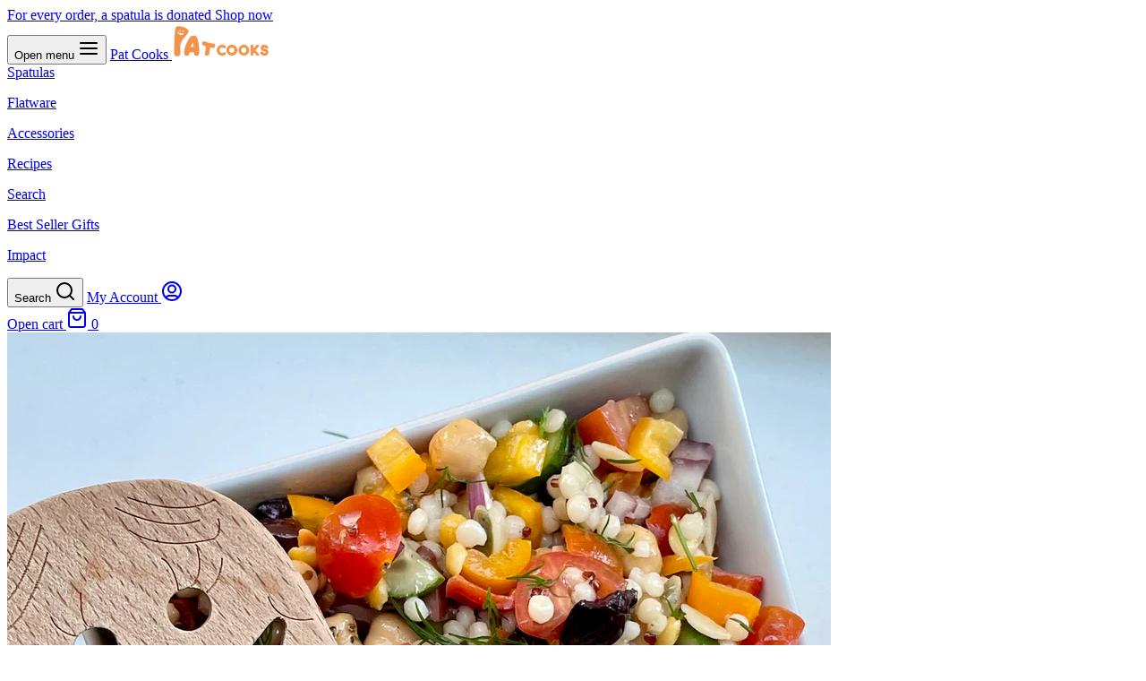

--- FILE ---
content_type: text/html; charset=utf-8
request_url: https://patcooks.com/blogs/recipes/vegan-harvest-grain-mediterranean-bowl
body_size: 47372
content:
<!doctype html>
<html lang='en' class='scroll-smooth'>
  <head>
    <title>Vegan Harvest Grain Mediterranean Bowl</title>
    <meta charset='utf-8'>
    <meta http-equiv='X-UA-Compatible' content='IE=edge,chrome=1'>
    <meta name='description' content='Recipe by Kelly Harris, @healthykel_, @patthespatula, @traderjoeslist Trader Joe&#39;s Vegan Harvest Grain Mediterranean Bowl'>
    <link rel='canonical' href='https://patcooks.com/blogs/recipes/vegan-harvest-grain-mediterranean-bowl'>
    <meta name='viewport' content='width=device-width,initial-scale=1,shrink-to-fit=no'>
    <meta name='google-site-verification' content='_z7dU41hgt7Hl4sPZ3SmHljLwxbrDQUmTnQy3xrGupc'>
    <script>window.performance && window.performance.mark && window.performance.mark('shopify.content_for_header.start');</script><meta name="google-site-verification" content="49vDYv6hps05Yvkz_5xR_n8S634HmgOHcWjow0vjPzI">
<meta name="facebook-domain-verification" content="lz21u3q3vdwe8fky8qg525k17g04au">
<meta id="shopify-digital-wallet" name="shopify-digital-wallet" content="/738492477/digital_wallets/dialog">
<meta name="shopify-checkout-api-token" content="8ccdc327c68d250f2d081b8d121d2cc1">
<meta id="in-context-paypal-metadata" data-shop-id="738492477" data-venmo-supported="false" data-environment="production" data-locale="en_US" data-paypal-v4="true" data-currency="USD">
<link rel="alternate" type="application/atom+xml" title="Feed" href="/blogs/recipes.atom" />
<script async="async" src="/checkouts/internal/preloads.js?locale=en-US"></script>
<link rel="preconnect" href="https://shop.app" crossorigin="anonymous">
<script async="async" src="https://shop.app/checkouts/internal/preloads.js?locale=en-US&shop_id=738492477" crossorigin="anonymous"></script>
<script id="apple-pay-shop-capabilities" type="application/json">{"shopId":738492477,"countryCode":"US","currencyCode":"USD","merchantCapabilities":["supports3DS"],"merchantId":"gid:\/\/shopify\/Shop\/738492477","merchantName":"Pat Cooks","requiredBillingContactFields":["postalAddress","email"],"requiredShippingContactFields":["postalAddress","email"],"shippingType":"shipping","supportedNetworks":["visa","masterCard","amex","discover","elo","jcb"],"total":{"type":"pending","label":"Pat Cooks","amount":"1.00"},"shopifyPaymentsEnabled":true,"supportsSubscriptions":true}</script>
<script id="shopify-features" type="application/json">{"accessToken":"8ccdc327c68d250f2d081b8d121d2cc1","betas":["rich-media-storefront-analytics"],"domain":"patcooks.com","predictiveSearch":true,"shopId":738492477,"locale":"en"}</script>
<script>var Shopify = Shopify || {};
Shopify.shop = "natasha-rochelle.myshopify.com";
Shopify.locale = "en";
Shopify.currency = {"active":"USD","rate":"1.0"};
Shopify.country = "US";
Shopify.theme = {"name":"Pat - By OMG V1.0.0","id":133730926653,"schema_name":"ArticFarms by OMG","schema_version":"1.0.1","theme_store_id":null,"role":"main"};
Shopify.theme.handle = "null";
Shopify.theme.style = {"id":null,"handle":null};
Shopify.cdnHost = "patcooks.com/cdn";
Shopify.routes = Shopify.routes || {};
Shopify.routes.root = "/";</script>
<script type="module">!function(o){(o.Shopify=o.Shopify||{}).modules=!0}(window);</script>
<script>!function(o){function n(){var o=[];function n(){o.push(Array.prototype.slice.apply(arguments))}return n.q=o,n}var t=o.Shopify=o.Shopify||{};t.loadFeatures=n(),t.autoloadFeatures=n()}(window);</script>
<script>
  window.ShopifyPay = window.ShopifyPay || {};
  window.ShopifyPay.apiHost = "shop.app\/pay";
  window.ShopifyPay.redirectState = null;
</script>
<script id="shop-js-analytics" type="application/json">{"pageType":"article"}</script>
<script defer="defer" async type="module" src="//patcooks.com/cdn/shopifycloud/shop-js/modules/v2/client.init-shop-cart-sync_CG-L-Qzi.en.esm.js"></script>
<script defer="defer" async type="module" src="//patcooks.com/cdn/shopifycloud/shop-js/modules/v2/chunk.common_B8yXDTDb.esm.js"></script>
<script type="module">
  await import("//patcooks.com/cdn/shopifycloud/shop-js/modules/v2/client.init-shop-cart-sync_CG-L-Qzi.en.esm.js");
await import("//patcooks.com/cdn/shopifycloud/shop-js/modules/v2/chunk.common_B8yXDTDb.esm.js");

  window.Shopify.SignInWithShop?.initShopCartSync?.({"fedCMEnabled":true,"windoidEnabled":true});

</script>
<script>
  window.Shopify = window.Shopify || {};
  if (!window.Shopify.featureAssets) window.Shopify.featureAssets = {};
  window.Shopify.featureAssets['shop-js'] = {"shop-cart-sync":["modules/v2/client.shop-cart-sync_C7TtgCZT.en.esm.js","modules/v2/chunk.common_B8yXDTDb.esm.js"],"shop-button":["modules/v2/client.shop-button_aOcg-RjH.en.esm.js","modules/v2/chunk.common_B8yXDTDb.esm.js"],"init-shop-email-lookup-coordinator":["modules/v2/client.init-shop-email-lookup-coordinator_D-37GF_a.en.esm.js","modules/v2/chunk.common_B8yXDTDb.esm.js"],"init-fed-cm":["modules/v2/client.init-fed-cm_DGh7x7ZX.en.esm.js","modules/v2/chunk.common_B8yXDTDb.esm.js"],"init-windoid":["modules/v2/client.init-windoid_C5PxDKWE.en.esm.js","modules/v2/chunk.common_B8yXDTDb.esm.js"],"shop-toast-manager":["modules/v2/client.shop-toast-manager_BmSBWum3.en.esm.js","modules/v2/chunk.common_B8yXDTDb.esm.js"],"shop-cash-offers":["modules/v2/client.shop-cash-offers_DkchToOx.en.esm.js","modules/v2/chunk.common_B8yXDTDb.esm.js","modules/v2/chunk.modal_dvVUSHam.esm.js"],"init-shop-cart-sync":["modules/v2/client.init-shop-cart-sync_CG-L-Qzi.en.esm.js","modules/v2/chunk.common_B8yXDTDb.esm.js"],"avatar":["modules/v2/client.avatar_BTnouDA3.en.esm.js"],"shop-login-button":["modules/v2/client.shop-login-button_DrVPCwAQ.en.esm.js","modules/v2/chunk.common_B8yXDTDb.esm.js","modules/v2/chunk.modal_dvVUSHam.esm.js"],"pay-button":["modules/v2/client.pay-button_Cw45D1uM.en.esm.js","modules/v2/chunk.common_B8yXDTDb.esm.js"],"init-customer-accounts":["modules/v2/client.init-customer-accounts_BNYsaOzg.en.esm.js","modules/v2/client.shop-login-button_DrVPCwAQ.en.esm.js","modules/v2/chunk.common_B8yXDTDb.esm.js","modules/v2/chunk.modal_dvVUSHam.esm.js"],"checkout-modal":["modules/v2/client.checkout-modal_NoX7b1qq.en.esm.js","modules/v2/chunk.common_B8yXDTDb.esm.js","modules/v2/chunk.modal_dvVUSHam.esm.js"],"init-customer-accounts-sign-up":["modules/v2/client.init-customer-accounts-sign-up_pIEGEpjr.en.esm.js","modules/v2/client.shop-login-button_DrVPCwAQ.en.esm.js","modules/v2/chunk.common_B8yXDTDb.esm.js","modules/v2/chunk.modal_dvVUSHam.esm.js"],"init-shop-for-new-customer-accounts":["modules/v2/client.init-shop-for-new-customer-accounts_BIu2e6le.en.esm.js","modules/v2/client.shop-login-button_DrVPCwAQ.en.esm.js","modules/v2/chunk.common_B8yXDTDb.esm.js","modules/v2/chunk.modal_dvVUSHam.esm.js"],"shop-follow-button":["modules/v2/client.shop-follow-button_B6YY9G4U.en.esm.js","modules/v2/chunk.common_B8yXDTDb.esm.js","modules/v2/chunk.modal_dvVUSHam.esm.js"],"lead-capture":["modules/v2/client.lead-capture_o2hOda6W.en.esm.js","modules/v2/chunk.common_B8yXDTDb.esm.js","modules/v2/chunk.modal_dvVUSHam.esm.js"],"shop-login":["modules/v2/client.shop-login_DA8-MZ-E.en.esm.js","modules/v2/chunk.common_B8yXDTDb.esm.js","modules/v2/chunk.modal_dvVUSHam.esm.js"],"payment-terms":["modules/v2/client.payment-terms_BFsudFhJ.en.esm.js","modules/v2/chunk.common_B8yXDTDb.esm.js","modules/v2/chunk.modal_dvVUSHam.esm.js"]};
</script>
<script>(function() {
  var isLoaded = false;
  function asyncLoad() {
    if (isLoaded) return;
    isLoaded = true;
    var urls = ["https:\/\/cdn-stamped-io.azureedge.net\/files\/widget.min.js?shop=natasha-rochelle.myshopify.com","https:\/\/api.prooffactor.com\/v1\/partners\/shopify\/embed.js?account_id=shopify:natasha-rochelle.myshopify.com\u0026shop=natasha-rochelle.myshopify.com","https:\/\/cdn1.stamped.io\/files\/widget.min.js?shop=natasha-rochelle.myshopify.com","https:\/\/static.klaviyo.com\/onsite\/js\/klaviyo.js?company_id=JcaQ7h\u0026shop=natasha-rochelle.myshopify.com","https:\/\/static.klaviyo.com\/onsite\/js\/klaviyo.js?company_id=JcaQ7h\u0026shop=natasha-rochelle.myshopify.com","https:\/\/static.shareasale.com\/json\/shopify\/deduplication.js?shop=natasha-rochelle.myshopify.com","https:\/\/static.shareasale.com\/json\/shopify\/shareasale-tracking.js?sasmid=115983\u0026ssmtid=19038\u0026shop=natasha-rochelle.myshopify.com","\/\/cdn.shopify.com\/proxy\/b19edc4b7c0be11e73082d170799c2e431dfe950459567d7253a6012b091c7e4\/storage.googleapis.com\/timesact-resources\/scripts\/timesactV3.js?shop=natasha-rochelle.myshopify.com\u0026sp-cache-control=cHVibGljLCBtYXgtYWdlPTkwMA","https:\/\/cdn-app.cart-bot.net\/public\/js\/append.js?shop=natasha-rochelle.myshopify.com","https:\/\/multiship.app\/build\/storefront\/storefront.js?shop=natasha-rochelle.myshopify.com"];
    for (var i = 0; i < urls.length; i++) {
      var s = document.createElement('script');
      s.type = 'text/javascript';
      s.async = true;
      s.src = urls[i];
      var x = document.getElementsByTagName('script')[0];
      x.parentNode.insertBefore(s, x);
    }
  };
  if(window.attachEvent) {
    window.attachEvent('onload', asyncLoad);
  } else {
    window.addEventListener('load', asyncLoad, false);
  }
})();</script>
<script id="__st">var __st={"a":738492477,"offset":-28800,"reqid":"5eca0f8c-137f-4459-b172-c5d2413ecb66-1768098843","pageurl":"patcooks.com\/blogs\/recipes\/vegan-harvest-grain-mediterranean-bowl","s":"articles-555800395837","u":"8ad80e663e8f","p":"article","rtyp":"article","rid":555800395837};</script>
<script>window.ShopifyPaypalV4VisibilityTracking = true;</script>
<script id="captcha-bootstrap">!function(){'use strict';const t='contact',e='account',n='new_comment',o=[[t,t],['blogs',n],['comments',n],[t,'customer']],c=[[e,'customer_login'],[e,'guest_login'],[e,'recover_customer_password'],[e,'create_customer']],r=t=>t.map((([t,e])=>`form[action*='/${t}']:not([data-nocaptcha='true']) input[name='form_type'][value='${e}']`)).join(','),a=t=>()=>t?[...document.querySelectorAll(t)].map((t=>t.form)):[];function s(){const t=[...o],e=r(t);return a(e)}const i='password',u='form_key',d=['recaptcha-v3-token','g-recaptcha-response','h-captcha-response',i],f=()=>{try{return window.sessionStorage}catch{return}},m='__shopify_v',_=t=>t.elements[u];function p(t,e,n=!1){try{const o=window.sessionStorage,c=JSON.parse(o.getItem(e)),{data:r}=function(t){const{data:e,action:n}=t;return t[m]||n?{data:e,action:n}:{data:t,action:n}}(c);for(const[e,n]of Object.entries(r))t.elements[e]&&(t.elements[e].value=n);n&&o.removeItem(e)}catch(o){console.error('form repopulation failed',{error:o})}}const l='form_type',E='cptcha';function T(t){t.dataset[E]=!0}const w=window,h=w.document,L='Shopify',v='ce_forms',y='captcha';let A=!1;((t,e)=>{const n=(g='f06e6c50-85a8-45c8-87d0-21a2b65856fe',I='https://cdn.shopify.com/shopifycloud/storefront-forms-hcaptcha/ce_storefront_forms_captcha_hcaptcha.v1.5.2.iife.js',D={infoText:'Protected by hCaptcha',privacyText:'Privacy',termsText:'Terms'},(t,e,n)=>{const o=w[L][v],c=o.bindForm;if(c)return c(t,g,e,D).then(n);var r;o.q.push([[t,g,e,D],n]),r=I,A||(h.body.append(Object.assign(h.createElement('script'),{id:'captcha-provider',async:!0,src:r})),A=!0)});var g,I,D;w[L]=w[L]||{},w[L][v]=w[L][v]||{},w[L][v].q=[],w[L][y]=w[L][y]||{},w[L][y].protect=function(t,e){n(t,void 0,e),T(t)},Object.freeze(w[L][y]),function(t,e,n,w,h,L){const[v,y,A,g]=function(t,e,n){const i=e?o:[],u=t?c:[],d=[...i,...u],f=r(d),m=r(i),_=r(d.filter((([t,e])=>n.includes(e))));return[a(f),a(m),a(_),s()]}(w,h,L),I=t=>{const e=t.target;return e instanceof HTMLFormElement?e:e&&e.form},D=t=>v().includes(t);t.addEventListener('submit',(t=>{const e=I(t);if(!e)return;const n=D(e)&&!e.dataset.hcaptchaBound&&!e.dataset.recaptchaBound,o=_(e),c=g().includes(e)&&(!o||!o.value);(n||c)&&t.preventDefault(),c&&!n&&(function(t){try{if(!f())return;!function(t){const e=f();if(!e)return;const n=_(t);if(!n)return;const o=n.value;o&&e.removeItem(o)}(t);const e=Array.from(Array(32),(()=>Math.random().toString(36)[2])).join('');!function(t,e){_(t)||t.append(Object.assign(document.createElement('input'),{type:'hidden',name:u})),t.elements[u].value=e}(t,e),function(t,e){const n=f();if(!n)return;const o=[...t.querySelectorAll(`input[type='${i}']`)].map((({name:t})=>t)),c=[...d,...o],r={};for(const[a,s]of new FormData(t).entries())c.includes(a)||(r[a]=s);n.setItem(e,JSON.stringify({[m]:1,action:t.action,data:r}))}(t,e)}catch(e){console.error('failed to persist form',e)}}(e),e.submit())}));const S=(t,e)=>{t&&!t.dataset[E]&&(n(t,e.some((e=>e===t))),T(t))};for(const o of['focusin','change'])t.addEventListener(o,(t=>{const e=I(t);D(e)&&S(e,y())}));const B=e.get('form_key'),M=e.get(l),P=B&&M;t.addEventListener('DOMContentLoaded',(()=>{const t=y();if(P)for(const e of t)e.elements[l].value===M&&p(e,B);[...new Set([...A(),...v().filter((t=>'true'===t.dataset.shopifyCaptcha))])].forEach((e=>S(e,t)))}))}(h,new URLSearchParams(w.location.search),n,t,e,['guest_login'])})(!0,!0)}();</script>
<script integrity="sha256-4kQ18oKyAcykRKYeNunJcIwy7WH5gtpwJnB7kiuLZ1E=" data-source-attribution="shopify.loadfeatures" defer="defer" src="//patcooks.com/cdn/shopifycloud/storefront/assets/storefront/load_feature-a0a9edcb.js" crossorigin="anonymous"></script>
<script crossorigin="anonymous" defer="defer" src="//patcooks.com/cdn/shopifycloud/storefront/assets/shopify_pay/storefront-65b4c6d7.js?v=20250812"></script>
<script data-source-attribution="shopify.dynamic_checkout.dynamic.init">var Shopify=Shopify||{};Shopify.PaymentButton=Shopify.PaymentButton||{isStorefrontPortableWallets:!0,init:function(){window.Shopify.PaymentButton.init=function(){};var t=document.createElement("script");t.src="https://patcooks.com/cdn/shopifycloud/portable-wallets/latest/portable-wallets.en.js",t.type="module",document.head.appendChild(t)}};
</script>
<script data-source-attribution="shopify.dynamic_checkout.buyer_consent">
  function portableWalletsHideBuyerConsent(e){var t=document.getElementById("shopify-buyer-consent"),n=document.getElementById("shopify-subscription-policy-button");t&&n&&(t.classList.add("hidden"),t.setAttribute("aria-hidden","true"),n.removeEventListener("click",e))}function portableWalletsShowBuyerConsent(e){var t=document.getElementById("shopify-buyer-consent"),n=document.getElementById("shopify-subscription-policy-button");t&&n&&(t.classList.remove("hidden"),t.removeAttribute("aria-hidden"),n.addEventListener("click",e))}window.Shopify?.PaymentButton&&(window.Shopify.PaymentButton.hideBuyerConsent=portableWalletsHideBuyerConsent,window.Shopify.PaymentButton.showBuyerConsent=portableWalletsShowBuyerConsent);
</script>
<script data-source-attribution="shopify.dynamic_checkout.cart.bootstrap">document.addEventListener("DOMContentLoaded",(function(){function t(){return document.querySelector("shopify-accelerated-checkout-cart, shopify-accelerated-checkout")}if(t())Shopify.PaymentButton.init();else{new MutationObserver((function(e,n){t()&&(Shopify.PaymentButton.init(),n.disconnect())})).observe(document.body,{childList:!0,subtree:!0})}}));
</script>
<link id="shopify-accelerated-checkout-styles" rel="stylesheet" media="screen" href="https://patcooks.com/cdn/shopifycloud/portable-wallets/latest/accelerated-checkout-backwards-compat.css" crossorigin="anonymous">
<style id="shopify-accelerated-checkout-cart">
        #shopify-buyer-consent {
  margin-top: 1em;
  display: inline-block;
  width: 100%;
}

#shopify-buyer-consent.hidden {
  display: none;
}

#shopify-subscription-policy-button {
  background: none;
  border: none;
  padding: 0;
  text-decoration: underline;
  font-size: inherit;
  cursor: pointer;
}

#shopify-subscription-policy-button::before {
  box-shadow: none;
}

      </style>

<script>window.performance && window.performance.mark && window.performance.mark('shopify.content_for_header.end');</script>

    <!-- Header hook for plugins -->
    <link href="//patcooks.com/cdn/shop/t/31/assets/index.min.css?v=161083592210727005961763321036" rel="stylesheet" type="text/css" media="all" />
    <link href="//patcooks.com/cdn/shop/t/31/assets/font.css?v=41602591063467179401750966874" rel="stylesheet" type="text/css" media="all" />

    <style>
      @font-face {
  font-family: Jost;
  font-weight: 400;
  font-style: normal;
  src: url("//patcooks.com/cdn/fonts/jost/jost_n4.d47a1b6347ce4a4c9f437608011273009d91f2b7.woff2") format("woff2"),
       url("//patcooks.com/cdn/fonts/jost/jost_n4.791c46290e672b3f85c3d1c651ef2efa3819eadd.woff") format("woff");
}

      :root {
        --font-body: 'Jost', sans-serif;
      }
    </style>

    <style data-shopify>
      
        :root,
        .color-background-1 {
          --color-background: #fff6ec;
        
          --gradient-background: #fff6ec;
        

        

        --color-foreground: #c46042;
        --color-background-contrast: #ffba6d;
        --color-shadow: #fff6ec;
        --color-button: #efd34a;
        --color-button-text: #c46042;
        --color-secondary-button: #fff6ec;
        --color-secondary-button-text: #c46042;
        --color-link: #c46042;
        --color-badge-foreground: #c46042;
        --color-badge-background: #fff6ec;
        --color-badge-border: #c46042;
        --payment-terms-background-color: rgb(255 246 236);
      }
      
        
        .color-background-2 {
          --color-background: #efd34a;
        
          --gradient-background: #efd34a;
        

        

        --color-foreground: #c46042;
        --color-background-contrast: #aa900f;
        --color-shadow: #efd34a;
        --color-button: #c46042;
        --color-button-text: #f3f3f3;
        --color-secondary-button: #efd34a;
        --color-secondary-button-text: #ffffff;
        --color-link: #ffffff;
        --color-badge-foreground: #c46042;
        --color-badge-background: #efd34a;
        --color-badge-border: #c46042;
        --payment-terms-background-color: rgb(239 211 74);
      }
      
        
        .color-inverse {
          --color-background: #c46042;
        
          --gradient-background: #c46042;
        

        

        --color-foreground: #ffffff;
        --color-background-contrast: #673020;
        --color-shadow: #efd34a;
        --color-button: #efd34a;
        --color-button-text: #c46042;
        --color-secondary-button: #c46042;
        --color-secondary-button-text: #ffffff;
        --color-link: #ffffff;
        --color-badge-foreground: #ffffff;
        --color-badge-background: #c46042;
        --color-badge-border: #ffffff;
        --payment-terms-background-color: rgb(196 96 66);
      }
      
        
        .color-accent-1 {
          --color-background: #efd34a;
        
          --gradient-background: #efd34a;
        

        

        --color-foreground: #ffffff;
        --color-background-contrast: #aa900f;
        --color-shadow: #c46042;
        --color-button: #ffffff;
        --color-button-text: #c46042;
        --color-secondary-button: #efd34a;
        --color-secondary-button-text: #ffffff;
        --color-link: #ffffff;
        --color-badge-foreground: #ffffff;
        --color-badge-background: #efd34a;
        --color-badge-border: #ffffff;
        --payment-terms-background-color: rgb(239 211 74);
      }
      
        
        .color-accent-2 {
          --color-background: rgba(0,0,0,0);
        
          --gradient-background: rgba(0,0,0,0);
        

        

        --color-foreground: #c46042;
        --color-background-contrast: rgba(128, 128, 128, 0.0);
        --color-shadow: #121212;
        --color-button: #ffffff;
        --color-button-text: #334fb4;
        --color-secondary-button: rgba(0,0,0,0);
        --color-secondary-button-text: #ffffff;
        --color-link: #ffffff;
        --color-badge-foreground: #c46042;
        --color-badge-background: rgba(0,0,0,0);
        --color-badge-border: #c46042;
        --payment-terms-background-color: rgb(0 0 0);
      }
      
        
        .color-scheme-cdcbec94-ffd2-404c-95ed-aab92ba228da {
          --color-background: #f1934a;
        
          --gradient-background: #f1934a;
        

        

        --color-foreground: #ffffff;
        --color-background-contrast: #ae540d;
        --color-shadow: #c46042;
        --color-button: #efd34a;
        --color-button-text: #c46042;
        --color-secondary-button: #f1934a;
        --color-secondary-button-text: #c46042;
        --color-link: #c46042;
        --color-badge-foreground: #ffffff;
        --color-badge-background: #f1934a;
        --color-badge-border: #ffffff;
        --payment-terms-background-color: rgb(241 147 74);
      }
      
        
        .color-scheme-a6d970f4-8c19-4c84-b4f4-caff80f3583c {
          --color-background: #fff6ec;
        
          --gradient-background: #fff6ec;
        

        

        --color-foreground: #c46042;
        --color-background-contrast: #ffba6d;
        --color-shadow: #efd34a;
        --color-button: #c46042;
        --color-button-text: #ffffff;
        --color-secondary-button: #fff6ec;
        --color-secondary-button-text: #f1934a;
        --color-link: #f1934a;
        --color-badge-foreground: #c46042;
        --color-badge-background: #fff6ec;
        --color-badge-border: #c46042;
        --payment-terms-background-color: rgb(255 246 236);
      }
      
        
        .color-scheme-31ea1c8e-7418-4317-9288-edc459ab8a5c {
          --color-background: #2592bd;
        
          --gradient-background: #2592bd;
        

        

        --color-foreground: #ffffff;
        --color-background-contrast: #104052;
        --color-shadow: #efd34a;
        --color-button: #c46042;
        --color-button-text: #ffffff;
        --color-secondary-button: #2592bd;
        --color-secondary-button-text: #c46042;
        --color-link: #c46042;
        --color-badge-foreground: #ffffff;
        --color-badge-background: #2592bd;
        --color-badge-border: #ffffff;
        --payment-terms-background-color: rgb(37 146 189);
      }
      
        
        .color-scheme-4e545048-2277-4c44-9004-359d380b5007 {
          --color-background: #ffffff;
        
          --gradient-background: #ffffff;
        

        

        --color-foreground: #c46042;
        --color-background-contrast: #bfbfbf;
        --color-shadow: #efd34a;
        --color-button: #efd34a;
        --color-button-text: #c46042;
        --color-secondary-button: #ffffff;
        --color-secondary-button-text: #c46042;
        --color-link: #c46042;
        --color-badge-foreground: #c46042;
        --color-badge-background: #ffffff;
        --color-badge-border: #c46042;
        --payment-terms-background-color: rgb(255 255 255);
      }
      
        
        .color-scheme-d390390a-435b-4ec5-a6e3-b3bf364f4cf4 {
          --color-background: #fff6ec;
        
          --gradient-background: #fff6ec;
        

        

        --color-foreground: #efd34a;
        --color-background-contrast: #ffba6d;
        --color-shadow: #efd34a;
        --color-button: #efd34a;
        --color-button-text: #c46042;
        --color-secondary-button: #fff6ec;
        --color-secondary-button-text: #c46042;
        --color-link: #c46042;
        --color-badge-foreground: #efd34a;
        --color-badge-background: #fff6ec;
        --color-badge-border: #efd34a;
        --payment-terms-background-color: rgb(255 246 236);
      }
      
        
        .color-scheme-2bd4cd89-d05b-4711-90a2-e3c850155423 {
          --color-background: #efd34a;
        
          --gradient-background: #efd34a;
        

        

        --color-foreground: #ffffff;
        --color-background-contrast: #aa900f;
        --color-shadow: #2592bd;
        --color-button: #2592bd;
        --color-button-text: #ffffff;
        --color-secondary-button: #efd34a;
        --color-secondary-button-text: #2592bd;
        --color-link: #2592bd;
        --color-badge-foreground: #ffffff;
        --color-badge-background: #efd34a;
        --color-badge-border: #ffffff;
        --payment-terms-background-color: rgb(239 211 74);
      }
      
    </style>
<script src='//patcooks.com/cdn/shop/t/31/assets/index.min.js?v=119009766532972775871763321036' defer='defer'></script>
    <script src='//patcooks.com/cdn/shop/t/31/assets/mobile-menu.min.js?v=150840778421747579201763321036' defer='defer'></script>

    <script
      src='//patcooks.com/cdn/shop/t/31/assets/cart-drawer.min.js?v=10320564579879394091763322229'
      type='module'
      defer='defer'
    ></script>
    <script
      src='//patcooks.com/cdn/shop/t/31/assets/header-search.min.js?v=146645732907789897581763322229'
      type='module'
      defer='defer'
    ></script>
  <!-- BEGIN app block: shopify://apps/judge-me-reviews/blocks/judgeme_core/61ccd3b1-a9f2-4160-9fe9-4fec8413e5d8 --><!-- Start of Judge.me Core -->






<link rel="dns-prefetch" href="https://cdnwidget.judge.me">
<link rel="dns-prefetch" href="https://cdn.judge.me">
<link rel="dns-prefetch" href="https://cdn1.judge.me">
<link rel="dns-prefetch" href="https://api.judge.me">

<script data-cfasync='false' class='jdgm-settings-script'>window.jdgmSettings={"pagination":5,"disable_web_reviews":true,"badge_no_review_text":"No reviews","badge_n_reviews_text":"{{ n }} review/reviews","hide_badge_preview_if_no_reviews":true,"badge_hide_text":false,"enforce_center_preview_badge":false,"widget_title":"Customer Reviews","widget_open_form_text":"Write a review","widget_close_form_text":"Cancel review","widget_refresh_page_text":"Refresh page","widget_summary_text":"Based on {{ number_of_reviews }} review/reviews","widget_no_review_text":"Be the first to write a review","widget_name_field_text":"Display name","widget_verified_name_field_text":"Verified Name (public)","widget_name_placeholder_text":"Display name","widget_required_field_error_text":"This field is required.","widget_email_field_text":"Email address","widget_verified_email_field_text":"Verified Email (private, can not be edited)","widget_email_placeholder_text":"Your email address","widget_email_field_error_text":"Please enter a valid email address.","widget_rating_field_text":"Rating","widget_review_title_field_text":"Review Title","widget_review_title_placeholder_text":"Give your review a title","widget_review_body_field_text":"Review content","widget_review_body_placeholder_text":"Start writing here...","widget_pictures_field_text":"Picture/Video (optional)","widget_submit_review_text":"Submit Review","widget_submit_verified_review_text":"Submit Verified Review","widget_submit_success_msg_with_auto_publish":"Thank you! Please refresh the page in a few moments to see your review. You can remove or edit your review by logging into \u003ca href='https://judge.me/login' target='_blank' rel='nofollow noopener'\u003eJudge.me\u003c/a\u003e","widget_submit_success_msg_no_auto_publish":"Thank you! Your review will be published as soon as it is approved by the shop admin. You can remove or edit your review by logging into \u003ca href='https://judge.me/login' target='_blank' rel='nofollow noopener'\u003eJudge.me\u003c/a\u003e","widget_show_default_reviews_out_of_total_text":"Showing {{ n_reviews_shown }} out of {{ n_reviews }} reviews.","widget_show_all_link_text":"Show all","widget_show_less_link_text":"Show less","widget_author_said_text":"{{ reviewer_name }} said:","widget_days_text":"{{ n }} days ago","widget_weeks_text":"{{ n }} week/weeks ago","widget_months_text":"{{ n }} month/months ago","widget_years_text":"{{ n }} year/years ago","widget_yesterday_text":"Yesterday","widget_today_text":"Today","widget_replied_text":"\u003e\u003e {{ shop_name }} replied:","widget_read_more_text":"Read more","widget_reviewer_name_as_initial":"","widget_rating_filter_color":"#fbcd0a","widget_rating_filter_see_all_text":"See all reviews","widget_sorting_most_recent_text":"Most Recent","widget_sorting_highest_rating_text":"Highest Rating","widget_sorting_lowest_rating_text":"Lowest Rating","widget_sorting_with_pictures_text":"Only Pictures","widget_sorting_most_helpful_text":"Most Helpful","widget_open_question_form_text":"Ask a question","widget_reviews_subtab_text":"Reviews","widget_questions_subtab_text":"Questions","widget_question_label_text":"Question","widget_answer_label_text":"Answer","widget_question_placeholder_text":"Write your question here","widget_submit_question_text":"Submit Question","widget_question_submit_success_text":"Thank you for your question! We will notify you once it gets answered.","verified_badge_text":"Verified","verified_badge_bg_color":"","verified_badge_text_color":"","verified_badge_placement":"left-of-reviewer-name","widget_review_max_height":"","widget_hide_border":true,"widget_social_share":false,"widget_thumb":false,"widget_review_location_show":false,"widget_location_format":"","all_reviews_include_out_of_store_products":true,"all_reviews_out_of_store_text":"(out of store)","all_reviews_pagination":100,"all_reviews_product_name_prefix_text":"about","enable_review_pictures":true,"enable_question_anwser":false,"widget_theme":"","review_date_format":"mm/dd/yyyy","default_sort_method":"most-helpful","widget_product_reviews_subtab_text":"Product Reviews","widget_shop_reviews_subtab_text":"Shop Reviews","widget_other_products_reviews_text":"Reviews for other products","widget_store_reviews_subtab_text":"Store reviews","widget_no_store_reviews_text":"This store hasn't received any reviews yet","widget_web_restriction_product_reviews_text":"This product hasn't received any reviews yet","widget_no_items_text":"No items found","widget_show_more_text":"Show more","widget_write_a_store_review_text":"Write a Store Review","widget_other_languages_heading":"Reviews in Other Languages","widget_translate_review_text":"Translate review to {{ language }}","widget_translating_review_text":"Translating...","widget_show_original_translation_text":"Show original ({{ language }})","widget_translate_review_failed_text":"Review couldn't be translated.","widget_translate_review_retry_text":"Retry","widget_translate_review_try_again_later_text":"Try again later","show_product_url_for_grouped_product":false,"widget_sorting_pictures_first_text":"Pictures First","show_pictures_on_all_rev_page_mobile":false,"show_pictures_on_all_rev_page_desktop":false,"floating_tab_hide_mobile_install_preference":false,"floating_tab_button_name":"★ Reviews","floating_tab_title":"Let customers speak for us","floating_tab_button_color":"","floating_tab_button_background_color":"","floating_tab_url":"","floating_tab_url_enabled":false,"floating_tab_tab_style":"text","all_reviews_text_badge_text":"Customers rate us {{ shop.metafields.judgeme.all_reviews_rating | round: 1 }}/5 based on {{ shop.metafields.judgeme.all_reviews_count }} reviews.","all_reviews_text_badge_text_branded_style":"{{ shop.metafields.judgeme.all_reviews_rating | round: 1 }} out of 5 stars based on {{ shop.metafields.judgeme.all_reviews_count }} reviews","is_all_reviews_text_badge_a_link":false,"show_stars_for_all_reviews_text_badge":false,"all_reviews_text_badge_url":"","all_reviews_text_style":"branded","all_reviews_text_color_style":"judgeme_brand_color","all_reviews_text_color":"#108474","all_reviews_text_show_jm_brand":false,"featured_carousel_show_header":true,"featured_carousel_title":"Let customers speak for us","testimonials_carousel_title":"Customers are saying","videos_carousel_title":"Real customer stories","cards_carousel_title":"Customers are saying","featured_carousel_count_text":"from {{ n }} reviews","featured_carousel_add_link_to_all_reviews_page":false,"featured_carousel_url":"","featured_carousel_show_images":true,"featured_carousel_autoslide_interval":5,"featured_carousel_arrows_on_the_sides":false,"featured_carousel_height":250,"featured_carousel_width":80,"featured_carousel_image_size":0,"featured_carousel_image_height":250,"featured_carousel_arrow_color":"#eeeeee","verified_count_badge_style":"branded","verified_count_badge_orientation":"horizontal","verified_count_badge_color_style":"judgeme_brand_color","verified_count_badge_color":"#108474","is_verified_count_badge_a_link":false,"verified_count_badge_url":"","verified_count_badge_show_jm_brand":true,"widget_rating_preset_default":5,"widget_first_sub_tab":"product-reviews","widget_show_histogram":true,"widget_histogram_use_custom_color":false,"widget_pagination_use_custom_color":false,"widget_star_use_custom_color":false,"widget_verified_badge_use_custom_color":false,"widget_write_review_use_custom_color":false,"picture_reminder_submit_button":"Upload Pictures","enable_review_videos":false,"mute_video_by_default":false,"widget_sorting_videos_first_text":"Videos First","widget_review_pending_text":"Pending","featured_carousel_items_for_large_screen":3,"social_share_options_order":"Facebook,Twitter","remove_microdata_snippet":false,"disable_json_ld":false,"enable_json_ld_products":false,"preview_badge_show_question_text":false,"preview_badge_no_question_text":"No questions","preview_badge_n_question_text":"{{ number_of_questions }} question/questions","qa_badge_show_icon":false,"qa_badge_position":"same-row","remove_judgeme_branding":false,"widget_add_search_bar":false,"widget_search_bar_placeholder":"Search","widget_sorting_verified_only_text":"Verified only","featured_carousel_theme":"default","featured_carousel_show_rating":true,"featured_carousel_show_title":true,"featured_carousel_show_body":true,"featured_carousel_show_date":false,"featured_carousel_show_reviewer":true,"featured_carousel_show_product":false,"featured_carousel_header_background_color":"#108474","featured_carousel_header_text_color":"#ffffff","featured_carousel_name_product_separator":"reviewed","featured_carousel_full_star_background":"#108474","featured_carousel_empty_star_background":"#dadada","featured_carousel_vertical_theme_background":"#f9fafb","featured_carousel_verified_badge_enable":true,"featured_carousel_verified_badge_color":"#108474","featured_carousel_border_style":"round","featured_carousel_review_line_length_limit":3,"featured_carousel_more_reviews_button_text":"Read more reviews","featured_carousel_view_product_button_text":"View product","all_reviews_page_load_reviews_on":"scroll","all_reviews_page_load_more_text":"Load More Reviews","disable_fb_tab_reviews":false,"enable_ajax_cdn_cache":false,"widget_advanced_speed_features":5,"widget_public_name_text":"displayed publicly like","default_reviewer_name":"John Smith","default_reviewer_name_has_non_latin":true,"widget_reviewer_anonymous":"Anonymous","medals_widget_title":"Judge.me Review Medals","medals_widget_background_color":"#f9fafb","medals_widget_position":"footer_all_pages","medals_widget_border_color":"#f9fafb","medals_widget_verified_text_position":"left","medals_widget_use_monochromatic_version":false,"medals_widget_elements_color":"#108474","show_reviewer_avatar":true,"widget_invalid_yt_video_url_error_text":"Not a YouTube video URL","widget_max_length_field_error_text":"Please enter no more than {0} characters.","widget_show_country_flag":false,"widget_show_collected_via_shop_app":true,"widget_verified_by_shop_badge_style":"light","widget_verified_by_shop_text":"Verified by Shop","widget_show_photo_gallery":false,"widget_load_with_code_splitting":true,"widget_ugc_install_preference":false,"widget_ugc_title":"Made by us, Shared by you","widget_ugc_subtitle":"Tag us to see your picture featured in our page","widget_ugc_arrows_color":"#ffffff","widget_ugc_primary_button_text":"Buy Now","widget_ugc_primary_button_background_color":"#108474","widget_ugc_primary_button_text_color":"#ffffff","widget_ugc_primary_button_border_width":"0","widget_ugc_primary_button_border_style":"none","widget_ugc_primary_button_border_color":"#108474","widget_ugc_primary_button_border_radius":"25","widget_ugc_secondary_button_text":"Load More","widget_ugc_secondary_button_background_color":"#ffffff","widget_ugc_secondary_button_text_color":"#108474","widget_ugc_secondary_button_border_width":"2","widget_ugc_secondary_button_border_style":"solid","widget_ugc_secondary_button_border_color":"#108474","widget_ugc_secondary_button_border_radius":"25","widget_ugc_reviews_button_text":"View Reviews","widget_ugc_reviews_button_background_color":"#ffffff","widget_ugc_reviews_button_text_color":"#108474","widget_ugc_reviews_button_border_width":"2","widget_ugc_reviews_button_border_style":"solid","widget_ugc_reviews_button_border_color":"#108474","widget_ugc_reviews_button_border_radius":"25","widget_ugc_reviews_button_link_to":"judgeme-reviews-page","widget_ugc_show_post_date":true,"widget_ugc_max_width":"800","widget_rating_metafield_value_type":true,"widget_primary_color":"#C46042","widget_enable_secondary_color":false,"widget_secondary_color":"#edf5f5","widget_summary_average_rating_text":"{{ average_rating }} out of 5","widget_media_grid_title":"Customer photos \u0026 videos","widget_media_grid_see_more_text":"See more","widget_round_style":true,"widget_show_product_medals":true,"widget_verified_by_judgeme_text":"Verified by Judge.me","widget_show_store_medals":true,"widget_verified_by_judgeme_text_in_store_medals":"Verified by Judge.me","widget_media_field_exceed_quantity_message":"Sorry, we can only accept {{ max_media }} for one review.","widget_media_field_exceed_limit_message":"{{ file_name }} is too large, please select a {{ media_type }} less than {{ size_limit }}MB.","widget_review_submitted_text":"Review Submitted!","widget_question_submitted_text":"Question Submitted!","widget_close_form_text_question":"Cancel","widget_write_your_answer_here_text":"Write your answer here","widget_enabled_branded_link":true,"widget_show_collected_by_judgeme":false,"widget_reviewer_name_color":"","widget_write_review_text_color":"","widget_write_review_bg_color":"","widget_collected_by_judgeme_text":"collected by Judge.me","widget_pagination_type":"standard","widget_load_more_text":"Load More","widget_load_more_color":"#108474","widget_full_review_text":"Full Review","widget_read_more_reviews_text":"Read More Reviews","widget_read_questions_text":"Read Questions","widget_questions_and_answers_text":"Questions \u0026 Answers","widget_verified_by_text":"Verified by","widget_verified_text":"Verified","widget_number_of_reviews_text":"{{ number_of_reviews }} reviews","widget_back_button_text":"Back","widget_next_button_text":"Next","widget_custom_forms_filter_button":"Filters","custom_forms_style":"horizontal","widget_show_review_information":false,"how_reviews_are_collected":"How reviews are collected?","widget_show_review_keywords":false,"widget_gdpr_statement":"How we use your data: We'll only contact you about the review you left, and only if necessary. By submitting your review, you agree to Judge.me's \u003ca href='https://judge.me/terms' target='_blank' rel='nofollow noopener'\u003eterms\u003c/a\u003e, \u003ca href='https://judge.me/privacy' target='_blank' rel='nofollow noopener'\u003eprivacy\u003c/a\u003e and \u003ca href='https://judge.me/content-policy' target='_blank' rel='nofollow noopener'\u003econtent\u003c/a\u003e policies.","widget_multilingual_sorting_enabled":false,"widget_translate_review_content_enabled":false,"widget_translate_review_content_method":"manual","popup_widget_review_selection":"automatically_with_pictures","popup_widget_round_border_style":true,"popup_widget_show_title":true,"popup_widget_show_body":true,"popup_widget_show_reviewer":false,"popup_widget_show_product":true,"popup_widget_show_pictures":true,"popup_widget_use_review_picture":true,"popup_widget_show_on_home_page":true,"popup_widget_show_on_product_page":true,"popup_widget_show_on_collection_page":true,"popup_widget_show_on_cart_page":true,"popup_widget_position":"bottom_left","popup_widget_first_review_delay":5,"popup_widget_duration":5,"popup_widget_interval":5,"popup_widget_review_count":5,"popup_widget_hide_on_mobile":true,"review_snippet_widget_round_border_style":true,"review_snippet_widget_card_color":"#FFFFFF","review_snippet_widget_slider_arrows_background_color":"#FFFFFF","review_snippet_widget_slider_arrows_color":"#000000","review_snippet_widget_star_color":"#108474","show_product_variant":false,"all_reviews_product_variant_label_text":"Variant: ","widget_show_verified_branding":true,"widget_ai_summary_title":"Customers say","widget_ai_summary_disclaimer":"AI-powered review summary based on recent customer reviews","widget_show_ai_summary":false,"widget_show_ai_summary_bg":false,"widget_show_review_title_input":false,"redirect_reviewers_invited_via_email":"external_form","request_store_review_after_product_review":true,"request_review_other_products_in_order":true,"review_form_color_scheme":"default","review_form_corner_style":"square","review_form_star_color":{},"review_form_text_color":"#333333","review_form_background_color":"#ffffff","review_form_field_background_color":"#fafafa","review_form_button_color":{},"review_form_button_text_color":"#ffffff","review_form_modal_overlay_color":"#000000","review_content_screen_title_text":"How would you rate this product?","review_content_introduction_text":"We would love it if you would share a bit about your experience.","store_review_form_title_text":"How would you rate this store?","store_review_form_introduction_text":"We would love it if you would share a bit about your experience.","show_review_guidance_text":true,"one_star_review_guidance_text":"Poor","five_star_review_guidance_text":"Great","customer_information_screen_title_text":"About you","customer_information_introduction_text":"Please tell us more about you.","custom_questions_screen_title_text":"Your experience in more detail","custom_questions_introduction_text":"Here are a few questions to help us understand more about your experience.","review_submitted_screen_title_text":"Thanks for your review!","review_submitted_screen_thank_you_text":"We are processing it and it will appear on the store soon.","review_submitted_screen_email_verification_text":"Please confirm your email by clicking the link we just sent you. This helps us keep reviews authentic.","review_submitted_request_store_review_text":"Would you like to share your experience of shopping with us?","review_submitted_review_other_products_text":"Would you like to review these products?","store_review_screen_title_text":"Would you like to share your experience of shopping with us?","store_review_introduction_text":"We value your feedback and use it to improve. Please share any thoughts or suggestions you have.","reviewer_media_screen_title_picture_text":"Share a picture","reviewer_media_introduction_picture_text":"Upload a photo to support your review.","reviewer_media_screen_title_video_text":"Share a video","reviewer_media_introduction_video_text":"Upload a video to support your review.","reviewer_media_screen_title_picture_or_video_text":"Share a picture or video","reviewer_media_introduction_picture_or_video_text":"Upload a photo or video to support your review.","reviewer_media_youtube_url_text":"Paste your Youtube URL here","advanced_settings_next_step_button_text":"Next","advanced_settings_close_review_button_text":"Close","modal_write_review_flow":true,"write_review_flow_required_text":"Required","write_review_flow_privacy_message_text":"We respect your privacy.","write_review_flow_anonymous_text":"Post review as anonymous","write_review_flow_visibility_text":"This won't be visible to other customers.","write_review_flow_multiple_selection_help_text":"Select as many as you like","write_review_flow_single_selection_help_text":"Select one option","write_review_flow_required_field_error_text":"This field is required","write_review_flow_invalid_email_error_text":"Please enter a valid email address","write_review_flow_max_length_error_text":"Max. {{ max_length }} characters.","write_review_flow_media_upload_text":"\u003cb\u003eClick to upload\u003c/b\u003e or drag and drop","write_review_flow_gdpr_statement":"We'll only contact you about your review if necessary. By submitting your review, you agree to our \u003ca href='https://judge.me/terms' target='_blank' rel='nofollow noopener'\u003eterms and conditions\u003c/a\u003e and \u003ca href='https://judge.me/privacy' target='_blank' rel='nofollow noopener'\u003eprivacy policy\u003c/a\u003e.","rating_only_reviews_enabled":false,"show_negative_reviews_help_screen":false,"new_review_flow_help_screen_rating_threshold":3,"negative_review_resolution_screen_title_text":"Tell us more","negative_review_resolution_text":"Your experience matters to us. If there were issues with your purchase, we're here to help. Feel free to reach out to us, we'd love the opportunity to make things right.","negative_review_resolution_button_text":"Contact us","negative_review_resolution_proceed_with_review_text":"Leave a review","negative_review_resolution_subject":"Issue with purchase from {{ shop_name }}.{{ order_name }}","preview_badge_collection_page_install_status":false,"widget_review_custom_css":"","preview_badge_custom_css":"","preview_badge_stars_count":"5-stars","featured_carousel_custom_css":"","floating_tab_custom_css":"","all_reviews_widget_custom_css":"","medals_widget_custom_css":"","verified_badge_custom_css":"","all_reviews_text_custom_css":"","transparency_badges_collected_via_store_invite":false,"transparency_badges_from_another_provider":false,"transparency_badges_collected_from_store_visitor":false,"transparency_badges_collected_by_verified_review_provider":false,"transparency_badges_earned_reward":false,"transparency_badges_collected_via_store_invite_text":"Review collected via store invitation","transparency_badges_from_another_provider_text":"Review collected from another provider","transparency_badges_collected_from_store_visitor_text":"Review collected from a store visitor","transparency_badges_written_in_google_text":"Review written in Google","transparency_badges_written_in_etsy_text":"Review written in Etsy","transparency_badges_written_in_shop_app_text":"Review written in Shop App","transparency_badges_earned_reward_text":"Review earned a reward for future purchase","product_review_widget_per_page":10,"widget_store_review_label_text":"Review about the store","checkout_comment_extension_title_on_product_page":"Customer Comments","checkout_comment_extension_num_latest_comment_show":5,"checkout_comment_extension_format":"name_and_timestamp","checkout_comment_customer_name":"last_initial","checkout_comment_comment_notification":true,"preview_badge_collection_page_install_preference":false,"preview_badge_home_page_install_preference":false,"preview_badge_product_page_install_preference":false,"review_widget_install_preference":"","review_carousel_install_preference":false,"floating_reviews_tab_install_preference":"none","verified_reviews_count_badge_install_preference":false,"all_reviews_text_install_preference":false,"review_widget_best_location":false,"judgeme_medals_install_preference":false,"review_widget_revamp_enabled":false,"review_widget_qna_enabled":false,"review_widget_header_theme":"minimal","review_widget_widget_title_enabled":true,"review_widget_header_text_size":"medium","review_widget_header_text_weight":"regular","review_widget_average_rating_style":"compact","review_widget_bar_chart_enabled":true,"review_widget_bar_chart_type":"numbers","review_widget_bar_chart_style":"standard","review_widget_expanded_media_gallery_enabled":false,"review_widget_reviews_section_theme":"standard","review_widget_image_style":"thumbnails","review_widget_review_image_ratio":"square","review_widget_stars_size":"medium","review_widget_verified_badge":"standard_text","review_widget_review_title_text_size":"medium","review_widget_review_text_size":"medium","review_widget_review_text_length":"medium","review_widget_number_of_columns_desktop":3,"review_widget_carousel_transition_speed":5,"review_widget_custom_questions_answers_display":"always","review_widget_button_text_color":"#FFFFFF","review_widget_text_color":"#000000","review_widget_lighter_text_color":"#7B7B7B","review_widget_corner_styling":"soft","review_widget_review_word_singular":"review","review_widget_review_word_plural":"reviews","review_widget_voting_label":"Helpful?","review_widget_shop_reply_label":"Reply from {{ shop_name }}:","review_widget_filters_title":"Filters","qna_widget_question_word_singular":"Question","qna_widget_question_word_plural":"Questions","qna_widget_answer_reply_label":"Answer from {{ answerer_name }}:","qna_content_screen_title_text":"Ask a question about this product","qna_widget_question_required_field_error_text":"Please enter your question.","qna_widget_flow_gdpr_statement":"We'll only contact you about your question if necessary. By submitting your question, you agree to our \u003ca href='https://judge.me/terms' target='_blank' rel='nofollow noopener'\u003eterms and conditions\u003c/a\u003e and \u003ca href='https://judge.me/privacy' target='_blank' rel='nofollow noopener'\u003eprivacy policy\u003c/a\u003e.","qna_widget_question_submitted_text":"Thanks for your question!","qna_widget_close_form_text_question":"Close","qna_widget_question_submit_success_text":"We’ll notify you by email when your question is answered.","all_reviews_widget_v2025_enabled":false,"all_reviews_widget_v2025_header_theme":"default","all_reviews_widget_v2025_widget_title_enabled":true,"all_reviews_widget_v2025_header_text_size":"medium","all_reviews_widget_v2025_header_text_weight":"regular","all_reviews_widget_v2025_average_rating_style":"compact","all_reviews_widget_v2025_bar_chart_enabled":true,"all_reviews_widget_v2025_bar_chart_type":"numbers","all_reviews_widget_v2025_bar_chart_style":"standard","all_reviews_widget_v2025_expanded_media_gallery_enabled":false,"all_reviews_widget_v2025_show_store_medals":true,"all_reviews_widget_v2025_show_photo_gallery":true,"all_reviews_widget_v2025_show_review_keywords":false,"all_reviews_widget_v2025_show_ai_summary":false,"all_reviews_widget_v2025_show_ai_summary_bg":false,"all_reviews_widget_v2025_add_search_bar":false,"all_reviews_widget_v2025_default_sort_method":"most-recent","all_reviews_widget_v2025_reviews_per_page":10,"all_reviews_widget_v2025_reviews_section_theme":"default","all_reviews_widget_v2025_image_style":"thumbnails","all_reviews_widget_v2025_review_image_ratio":"square","all_reviews_widget_v2025_stars_size":"medium","all_reviews_widget_v2025_verified_badge":"bold_badge","all_reviews_widget_v2025_review_title_text_size":"medium","all_reviews_widget_v2025_review_text_size":"medium","all_reviews_widget_v2025_review_text_length":"medium","all_reviews_widget_v2025_number_of_columns_desktop":3,"all_reviews_widget_v2025_carousel_transition_speed":5,"all_reviews_widget_v2025_custom_questions_answers_display":"always","all_reviews_widget_v2025_show_product_variant":false,"all_reviews_widget_v2025_show_reviewer_avatar":true,"all_reviews_widget_v2025_reviewer_name_as_initial":"","all_reviews_widget_v2025_review_location_show":false,"all_reviews_widget_v2025_location_format":"","all_reviews_widget_v2025_show_country_flag":false,"all_reviews_widget_v2025_verified_by_shop_badge_style":"light","all_reviews_widget_v2025_social_share":false,"all_reviews_widget_v2025_social_share_options_order":"Facebook,Twitter,LinkedIn,Pinterest","all_reviews_widget_v2025_pagination_type":"standard","all_reviews_widget_v2025_button_text_color":"#FFFFFF","all_reviews_widget_v2025_text_color":"#000000","all_reviews_widget_v2025_lighter_text_color":"#7B7B7B","all_reviews_widget_v2025_corner_styling":"soft","all_reviews_widget_v2025_title":"Customer reviews","all_reviews_widget_v2025_ai_summary_title":"Customers say about this store","all_reviews_widget_v2025_no_review_text":"Be the first to write a review","platform":"shopify","branding_url":"https://app.judge.me/reviews","branding_text":"Powered by Judge.me","locale":"en","reply_name":"Pat Cooks","widget_version":"3.0","footer":true,"autopublish":true,"review_dates":true,"enable_custom_form":false,"shop_locale":"en","enable_multi_locales_translations":true,"show_review_title_input":false,"review_verification_email_status":"always","can_be_branded":true,"reply_name_text":"Pat Cooks"};</script> <style class='jdgm-settings-style'>.jdgm-xx{left:0}:root{--jdgm-primary-color: #C46042;--jdgm-secondary-color: rgba(196,96,66,0.1);--jdgm-star-color: #C46042;--jdgm-write-review-text-color: white;--jdgm-write-review-bg-color: #C46042;--jdgm-paginate-color: #C46042;--jdgm-border-radius: 10;--jdgm-reviewer-name-color: #C46042}.jdgm-histogram__bar-content{background-color:#C46042}.jdgm-rev[data-verified-buyer=true] .jdgm-rev__icon.jdgm-rev__icon:after,.jdgm-rev__buyer-badge.jdgm-rev__buyer-badge{color:white;background-color:#C46042}.jdgm-review-widget--small .jdgm-gallery.jdgm-gallery .jdgm-gallery__thumbnail-link:nth-child(8) .jdgm-gallery__thumbnail-wrapper.jdgm-gallery__thumbnail-wrapper:before{content:"See more"}@media only screen and (min-width: 768px){.jdgm-gallery.jdgm-gallery .jdgm-gallery__thumbnail-link:nth-child(8) .jdgm-gallery__thumbnail-wrapper.jdgm-gallery__thumbnail-wrapper:before{content:"See more"}}.jdgm-widget .jdgm-write-rev-link{display:none}.jdgm-widget .jdgm-rev-widg[data-number-of-reviews='0']{display:none}.jdgm-prev-badge[data-average-rating='0.00']{display:none !important}.jdgm-widget.jdgm-all-reviews-widget,.jdgm-widget .jdgm-rev-widg{border:none;padding:0}.jdgm-author-all-initials{display:none !important}.jdgm-author-last-initial{display:none !important}.jdgm-rev-widg__title{visibility:hidden}.jdgm-rev-widg__summary-text{visibility:hidden}.jdgm-prev-badge__text{visibility:hidden}.jdgm-rev__prod-link-prefix:before{content:'about'}.jdgm-rev__variant-label:before{content:'Variant: '}.jdgm-rev__out-of-store-text:before{content:'(out of store)'}@media only screen and (min-width: 768px){.jdgm-rev__pics .jdgm-rev_all-rev-page-picture-separator,.jdgm-rev__pics .jdgm-rev__product-picture{display:none}}@media only screen and (max-width: 768px){.jdgm-rev__pics .jdgm-rev_all-rev-page-picture-separator,.jdgm-rev__pics .jdgm-rev__product-picture{display:none}}.jdgm-preview-badge[data-template="product"]{display:none !important}.jdgm-preview-badge[data-template="collection"]{display:none !important}.jdgm-preview-badge[data-template="index"]{display:none !important}.jdgm-review-widget[data-from-snippet="true"]{display:none !important}.jdgm-verified-count-badget[data-from-snippet="true"]{display:none !important}.jdgm-carousel-wrapper[data-from-snippet="true"]{display:none !important}.jdgm-all-reviews-text[data-from-snippet="true"]{display:none !important}.jdgm-medals-section[data-from-snippet="true"]{display:none !important}.jdgm-ugc-media-wrapper[data-from-snippet="true"]{display:none !important}.jdgm-rev__transparency-badge[data-badge-type="review_collected_via_store_invitation"]{display:none !important}.jdgm-rev__transparency-badge[data-badge-type="review_collected_from_another_provider"]{display:none !important}.jdgm-rev__transparency-badge[data-badge-type="review_collected_from_store_visitor"]{display:none !important}.jdgm-rev__transparency-badge[data-badge-type="review_written_in_etsy"]{display:none !important}.jdgm-rev__transparency-badge[data-badge-type="review_written_in_google_business"]{display:none !important}.jdgm-rev__transparency-badge[data-badge-type="review_written_in_shop_app"]{display:none !important}.jdgm-rev__transparency-badge[data-badge-type="review_earned_for_future_purchase"]{display:none !important}.jdgm-review-snippet-widget .jdgm-rev-snippet-widget__cards-container .jdgm-rev-snippet-card{border-radius:8px;background:#fff}.jdgm-review-snippet-widget .jdgm-rev-snippet-widget__cards-container .jdgm-rev-snippet-card__rev-rating .jdgm-star{color:#108474}.jdgm-review-snippet-widget .jdgm-rev-snippet-widget__prev-btn,.jdgm-review-snippet-widget .jdgm-rev-snippet-widget__next-btn{border-radius:50%;background:#fff}.jdgm-review-snippet-widget .jdgm-rev-snippet-widget__prev-btn>svg,.jdgm-review-snippet-widget .jdgm-rev-snippet-widget__next-btn>svg{fill:#000}.jdgm-full-rev-modal.rev-snippet-widget .jm-mfp-container .jm-mfp-content,.jdgm-full-rev-modal.rev-snippet-widget .jm-mfp-container .jdgm-full-rev__icon,.jdgm-full-rev-modal.rev-snippet-widget .jm-mfp-container .jdgm-full-rev__pic-img,.jdgm-full-rev-modal.rev-snippet-widget .jm-mfp-container .jdgm-full-rev__reply{border-radius:8px}.jdgm-full-rev-modal.rev-snippet-widget .jm-mfp-container .jdgm-full-rev[data-verified-buyer="true"] .jdgm-full-rev__icon::after{border-radius:8px}.jdgm-full-rev-modal.rev-snippet-widget .jm-mfp-container .jdgm-full-rev .jdgm-rev__buyer-badge{border-radius:calc( 8px / 2 )}.jdgm-full-rev-modal.rev-snippet-widget .jm-mfp-container .jdgm-full-rev .jdgm-full-rev__replier::before{content:'Pat Cooks'}.jdgm-full-rev-modal.rev-snippet-widget .jm-mfp-container .jdgm-full-rev .jdgm-full-rev__product-button{border-radius:calc( 8px * 6 )}
</style> <style class='jdgm-settings-style'></style>

  
  
  
  <style class='jdgm-miracle-styles'>
  @-webkit-keyframes jdgm-spin{0%{-webkit-transform:rotate(0deg);-ms-transform:rotate(0deg);transform:rotate(0deg)}100%{-webkit-transform:rotate(359deg);-ms-transform:rotate(359deg);transform:rotate(359deg)}}@keyframes jdgm-spin{0%{-webkit-transform:rotate(0deg);-ms-transform:rotate(0deg);transform:rotate(0deg)}100%{-webkit-transform:rotate(359deg);-ms-transform:rotate(359deg);transform:rotate(359deg)}}@font-face{font-family:'JudgemeStar';src:url("[data-uri]") format("woff");font-weight:normal;font-style:normal}.jdgm-star{font-family:'JudgemeStar';display:inline !important;text-decoration:none !important;padding:0 4px 0 0 !important;margin:0 !important;font-weight:bold;opacity:1;-webkit-font-smoothing:antialiased;-moz-osx-font-smoothing:grayscale}.jdgm-star:hover{opacity:1}.jdgm-star:last-of-type{padding:0 !important}.jdgm-star.jdgm--on:before{content:"\e000"}.jdgm-star.jdgm--off:before{content:"\e001"}.jdgm-star.jdgm--half:before{content:"\e002"}.jdgm-widget *{margin:0;line-height:1.4;-webkit-box-sizing:border-box;-moz-box-sizing:border-box;box-sizing:border-box;-webkit-overflow-scrolling:touch}.jdgm-hidden{display:none !important;visibility:hidden !important}.jdgm-temp-hidden{display:none}.jdgm-spinner{width:40px;height:40px;margin:auto;border-radius:50%;border-top:2px solid #eee;border-right:2px solid #eee;border-bottom:2px solid #eee;border-left:2px solid #ccc;-webkit-animation:jdgm-spin 0.8s infinite linear;animation:jdgm-spin 0.8s infinite linear}.jdgm-spinner:empty{display:block}.jdgm-prev-badge{display:block !important}

</style>


  
  
   


<script data-cfasync='false' class='jdgm-script'>
!function(e){window.jdgm=window.jdgm||{},jdgm.CDN_HOST="https://cdnwidget.judge.me/",jdgm.CDN_HOST_ALT="https://cdn2.judge.me/cdn/widget_frontend/",jdgm.API_HOST="https://api.judge.me/",jdgm.CDN_BASE_URL="https://cdn.shopify.com/extensions/019ba3a1-c280-7739-b71f-f27654be7bd0/judgeme-extensions-288/assets/",
jdgm.docReady=function(d){(e.attachEvent?"complete"===e.readyState:"loading"!==e.readyState)?
setTimeout(d,0):e.addEventListener("DOMContentLoaded",d)},jdgm.loadCSS=function(d,t,o,a){
!o&&jdgm.loadCSS.requestedUrls.indexOf(d)>=0||(jdgm.loadCSS.requestedUrls.push(d),
(a=e.createElement("link")).rel="stylesheet",a.class="jdgm-stylesheet",a.media="nope!",
a.href=d,a.onload=function(){this.media="all",t&&setTimeout(t)},e.body.appendChild(a))},
jdgm.loadCSS.requestedUrls=[],jdgm.loadJS=function(e,d){var t=new XMLHttpRequest;
t.onreadystatechange=function(){4===t.readyState&&(Function(t.response)(),d&&d(t.response))},
t.open("GET",e),t.onerror=function(){if(e.indexOf(jdgm.CDN_HOST)===0&&jdgm.CDN_HOST_ALT!==jdgm.CDN_HOST){var f=e.replace(jdgm.CDN_HOST,jdgm.CDN_HOST_ALT);jdgm.loadJS(f,d)}},t.send()},jdgm.docReady((function(){(window.jdgmLoadCSS||e.querySelectorAll(
".jdgm-widget, .jdgm-all-reviews-page").length>0)&&(jdgmSettings.widget_load_with_code_splitting?
parseFloat(jdgmSettings.widget_version)>=3?jdgm.loadCSS(jdgm.CDN_HOST+"widget_v3/base.css"):
jdgm.loadCSS(jdgm.CDN_HOST+"widget/base.css"):jdgm.loadCSS(jdgm.CDN_HOST+"shopify_v2.css"),
jdgm.loadJS(jdgm.CDN_HOST+"loa"+"der.js"))}))}(document);
</script>
<noscript><link rel="stylesheet" type="text/css" media="all" href="https://cdnwidget.judge.me/shopify_v2.css"></noscript>

<!-- BEGIN app snippet: theme_fix_tags --><script>
  (function() {
    var jdgmThemeFixes = null;
    if (!jdgmThemeFixes) return;
    var thisThemeFix = jdgmThemeFixes[Shopify.theme.id];
    if (!thisThemeFix) return;

    if (thisThemeFix.html) {
      document.addEventListener("DOMContentLoaded", function() {
        var htmlDiv = document.createElement('div');
        htmlDiv.classList.add('jdgm-theme-fix-html');
        htmlDiv.innerHTML = thisThemeFix.html;
        document.body.append(htmlDiv);
      });
    };

    if (thisThemeFix.css) {
      var styleTag = document.createElement('style');
      styleTag.classList.add('jdgm-theme-fix-style');
      styleTag.innerHTML = thisThemeFix.css;
      document.head.append(styleTag);
    };

    if (thisThemeFix.js) {
      var scriptTag = document.createElement('script');
      scriptTag.classList.add('jdgm-theme-fix-script');
      scriptTag.innerHTML = thisThemeFix.js;
      document.head.append(scriptTag);
    };
  })();
</script>
<!-- END app snippet -->
<!-- End of Judge.me Core -->



<!-- END app block --><!-- BEGIN app block: shopify://apps/klaviyo-email-marketing-sms/blocks/klaviyo-onsite-embed/2632fe16-c075-4321-a88b-50b567f42507 -->












  <script async src="https://static.klaviyo.com/onsite/js/JcaQ7h/klaviyo.js?company_id=JcaQ7h"></script>
  <script>!function(){if(!window.klaviyo){window._klOnsite=window._klOnsite||[];try{window.klaviyo=new Proxy({},{get:function(n,i){return"push"===i?function(){var n;(n=window._klOnsite).push.apply(n,arguments)}:function(){for(var n=arguments.length,o=new Array(n),w=0;w<n;w++)o[w]=arguments[w];var t="function"==typeof o[o.length-1]?o.pop():void 0,e=new Promise((function(n){window._klOnsite.push([i].concat(o,[function(i){t&&t(i),n(i)}]))}));return e}}})}catch(n){window.klaviyo=window.klaviyo||[],window.klaviyo.push=function(){var n;(n=window._klOnsite).push.apply(n,arguments)}}}}();</script>

  




  <script>
    window.klaviyoReviewsProductDesignMode = false
  </script>







<!-- END app block --><script src="https://cdn.shopify.com/extensions/019ba3a1-c280-7739-b71f-f27654be7bd0/judgeme-extensions-288/assets/loader.js" type="text/javascript" defer="defer"></script>
<link href="https://monorail-edge.shopifysvc.com" rel="dns-prefetch">
<script>(function(){if ("sendBeacon" in navigator && "performance" in window) {try {var session_token_from_headers = performance.getEntriesByType('navigation')[0].serverTiming.find(x => x.name == '_s').description;} catch {var session_token_from_headers = undefined;}var session_cookie_matches = document.cookie.match(/_shopify_s=([^;]*)/);var session_token_from_cookie = session_cookie_matches && session_cookie_matches.length === 2 ? session_cookie_matches[1] : "";var session_token = session_token_from_headers || session_token_from_cookie || "";function handle_abandonment_event(e) {var entries = performance.getEntries().filter(function(entry) {return /monorail-edge.shopifysvc.com/.test(entry.name);});if (!window.abandonment_tracked && entries.length === 0) {window.abandonment_tracked = true;var currentMs = Date.now();var navigation_start = performance.timing.navigationStart;var payload = {shop_id: 738492477,url: window.location.href,navigation_start,duration: currentMs - navigation_start,session_token,page_type: "article"};window.navigator.sendBeacon("https://monorail-edge.shopifysvc.com/v1/produce", JSON.stringify({schema_id: "online_store_buyer_site_abandonment/1.1",payload: payload,metadata: {event_created_at_ms: currentMs,event_sent_at_ms: currentMs}}));}}window.addEventListener('pagehide', handle_abandonment_event);}}());</script>
<script id="web-pixels-manager-setup">(function e(e,d,r,n,o){if(void 0===o&&(o={}),!Boolean(null===(a=null===(i=window.Shopify)||void 0===i?void 0:i.analytics)||void 0===a?void 0:a.replayQueue)){var i,a;window.Shopify=window.Shopify||{};var t=window.Shopify;t.analytics=t.analytics||{};var s=t.analytics;s.replayQueue=[],s.publish=function(e,d,r){return s.replayQueue.push([e,d,r]),!0};try{self.performance.mark("wpm:start")}catch(e){}var l=function(){var e={modern:/Edge?\/(1{2}[4-9]|1[2-9]\d|[2-9]\d{2}|\d{4,})\.\d+(\.\d+|)|Firefox\/(1{2}[4-9]|1[2-9]\d|[2-9]\d{2}|\d{4,})\.\d+(\.\d+|)|Chrom(ium|e)\/(9{2}|\d{3,})\.\d+(\.\d+|)|(Maci|X1{2}).+ Version\/(15\.\d+|(1[6-9]|[2-9]\d|\d{3,})\.\d+)([,.]\d+|)( \(\w+\)|)( Mobile\/\w+|) Safari\/|Chrome.+OPR\/(9{2}|\d{3,})\.\d+\.\d+|(CPU[ +]OS|iPhone[ +]OS|CPU[ +]iPhone|CPU IPhone OS|CPU iPad OS)[ +]+(15[._]\d+|(1[6-9]|[2-9]\d|\d{3,})[._]\d+)([._]\d+|)|Android:?[ /-](13[3-9]|1[4-9]\d|[2-9]\d{2}|\d{4,})(\.\d+|)(\.\d+|)|Android.+Firefox\/(13[5-9]|1[4-9]\d|[2-9]\d{2}|\d{4,})\.\d+(\.\d+|)|Android.+Chrom(ium|e)\/(13[3-9]|1[4-9]\d|[2-9]\d{2}|\d{4,})\.\d+(\.\d+|)|SamsungBrowser\/([2-9]\d|\d{3,})\.\d+/,legacy:/Edge?\/(1[6-9]|[2-9]\d|\d{3,})\.\d+(\.\d+|)|Firefox\/(5[4-9]|[6-9]\d|\d{3,})\.\d+(\.\d+|)|Chrom(ium|e)\/(5[1-9]|[6-9]\d|\d{3,})\.\d+(\.\d+|)([\d.]+$|.*Safari\/(?![\d.]+ Edge\/[\d.]+$))|(Maci|X1{2}).+ Version\/(10\.\d+|(1[1-9]|[2-9]\d|\d{3,})\.\d+)([,.]\d+|)( \(\w+\)|)( Mobile\/\w+|) Safari\/|Chrome.+OPR\/(3[89]|[4-9]\d|\d{3,})\.\d+\.\d+|(CPU[ +]OS|iPhone[ +]OS|CPU[ +]iPhone|CPU IPhone OS|CPU iPad OS)[ +]+(10[._]\d+|(1[1-9]|[2-9]\d|\d{3,})[._]\d+)([._]\d+|)|Android:?[ /-](13[3-9]|1[4-9]\d|[2-9]\d{2}|\d{4,})(\.\d+|)(\.\d+|)|Mobile Safari.+OPR\/([89]\d|\d{3,})\.\d+\.\d+|Android.+Firefox\/(13[5-9]|1[4-9]\d|[2-9]\d{2}|\d{4,})\.\d+(\.\d+|)|Android.+Chrom(ium|e)\/(13[3-9]|1[4-9]\d|[2-9]\d{2}|\d{4,})\.\d+(\.\d+|)|Android.+(UC? ?Browser|UCWEB|U3)[ /]?(15\.([5-9]|\d{2,})|(1[6-9]|[2-9]\d|\d{3,})\.\d+)\.\d+|SamsungBrowser\/(5\.\d+|([6-9]|\d{2,})\.\d+)|Android.+MQ{2}Browser\/(14(\.(9|\d{2,})|)|(1[5-9]|[2-9]\d|\d{3,})(\.\d+|))(\.\d+|)|K[Aa][Ii]OS\/(3\.\d+|([4-9]|\d{2,})\.\d+)(\.\d+|)/},d=e.modern,r=e.legacy,n=navigator.userAgent;return n.match(d)?"modern":n.match(r)?"legacy":"unknown"}(),u="modern"===l?"modern":"legacy",c=(null!=n?n:{modern:"",legacy:""})[u],f=function(e){return[e.baseUrl,"/wpm","/b",e.hashVersion,"modern"===e.buildTarget?"m":"l",".js"].join("")}({baseUrl:d,hashVersion:r,buildTarget:u}),m=function(e){var d=e.version,r=e.bundleTarget,n=e.surface,o=e.pageUrl,i=e.monorailEndpoint;return{emit:function(e){var a=e.status,t=e.errorMsg,s=(new Date).getTime(),l=JSON.stringify({metadata:{event_sent_at_ms:s},events:[{schema_id:"web_pixels_manager_load/3.1",payload:{version:d,bundle_target:r,page_url:o,status:a,surface:n,error_msg:t},metadata:{event_created_at_ms:s}}]});if(!i)return console&&console.warn&&console.warn("[Web Pixels Manager] No Monorail endpoint provided, skipping logging."),!1;try{return self.navigator.sendBeacon.bind(self.navigator)(i,l)}catch(e){}var u=new XMLHttpRequest;try{return u.open("POST",i,!0),u.setRequestHeader("Content-Type","text/plain"),u.send(l),!0}catch(e){return console&&console.warn&&console.warn("[Web Pixels Manager] Got an unhandled error while logging to Monorail."),!1}}}}({version:r,bundleTarget:l,surface:e.surface,pageUrl:self.location.href,monorailEndpoint:e.monorailEndpoint});try{o.browserTarget=l,function(e){var d=e.src,r=e.async,n=void 0===r||r,o=e.onload,i=e.onerror,a=e.sri,t=e.scriptDataAttributes,s=void 0===t?{}:t,l=document.createElement("script"),u=document.querySelector("head"),c=document.querySelector("body");if(l.async=n,l.src=d,a&&(l.integrity=a,l.crossOrigin="anonymous"),s)for(var f in s)if(Object.prototype.hasOwnProperty.call(s,f))try{l.dataset[f]=s[f]}catch(e){}if(o&&l.addEventListener("load",o),i&&l.addEventListener("error",i),u)u.appendChild(l);else{if(!c)throw new Error("Did not find a head or body element to append the script");c.appendChild(l)}}({src:f,async:!0,onload:function(){if(!function(){var e,d;return Boolean(null===(d=null===(e=window.Shopify)||void 0===e?void 0:e.analytics)||void 0===d?void 0:d.initialized)}()){var d=window.webPixelsManager.init(e)||void 0;if(d){var r=window.Shopify.analytics;r.replayQueue.forEach((function(e){var r=e[0],n=e[1],o=e[2];d.publishCustomEvent(r,n,o)})),r.replayQueue=[],r.publish=d.publishCustomEvent,r.visitor=d.visitor,r.initialized=!0}}},onerror:function(){return m.emit({status:"failed",errorMsg:"".concat(f," has failed to load")})},sri:function(e){var d=/^sha384-[A-Za-z0-9+/=]+$/;return"string"==typeof e&&d.test(e)}(c)?c:"",scriptDataAttributes:o}),m.emit({status:"loading"})}catch(e){m.emit({status:"failed",errorMsg:(null==e?void 0:e.message)||"Unknown error"})}}})({shopId: 738492477,storefrontBaseUrl: "https://patcooks.com",extensionsBaseUrl: "https://extensions.shopifycdn.com/cdn/shopifycloud/web-pixels-manager",monorailEndpoint: "https://monorail-edge.shopifysvc.com/unstable/produce_batch",surface: "storefront-renderer",enabledBetaFlags: ["2dca8a86","a0d5f9d2"],webPixelsConfigList: [{"id":"740556861","configuration":"{\"webPixelName\":\"Judge.me\"}","eventPayloadVersion":"v1","runtimeContext":"STRICT","scriptVersion":"34ad157958823915625854214640f0bf","type":"APP","apiClientId":683015,"privacyPurposes":["ANALYTICS"],"dataSharingAdjustments":{"protectedCustomerApprovalScopes":["read_customer_email","read_customer_name","read_customer_personal_data","read_customer_phone"]}},{"id":"649723965","configuration":"{\"masterTagID\":\"19038\",\"merchantID\":\"115983\",\"appPath\":\"https:\/\/daedalus.shareasale.com\",\"storeID\":\"NaN\",\"xTypeMode\":\"NaN\",\"xTypeValue\":\"NaN\",\"channelDedup\":\"NaN\"}","eventPayloadVersion":"v1","runtimeContext":"STRICT","scriptVersion":"f300cca684872f2df140f714437af558","type":"APP","apiClientId":4929191,"privacyPurposes":["ANALYTICS","MARKETING"],"dataSharingAdjustments":{"protectedCustomerApprovalScopes":["read_customer_personal_data"]}},{"id":"430014525","configuration":"{\"pixelCode\":\"CSQJNVRC77U0SUN7BIG0\"}","eventPayloadVersion":"v1","runtimeContext":"STRICT","scriptVersion":"22e92c2ad45662f435e4801458fb78cc","type":"APP","apiClientId":4383523,"privacyPurposes":["ANALYTICS","MARKETING","SALE_OF_DATA"],"dataSharingAdjustments":{"protectedCustomerApprovalScopes":["read_customer_address","read_customer_email","read_customer_name","read_customer_personal_data","read_customer_phone"]}},{"id":"397934653","configuration":"{\"config\":\"{\\\"pixel_id\\\":\\\"GT-5RF8XT3\\\",\\\"target_country\\\":\\\"US\\\",\\\"gtag_events\\\":[{\\\"type\\\":\\\"purchase\\\",\\\"action_label\\\":\\\"MC-Z7RBYLCLSX\\\"},{\\\"type\\\":\\\"page_view\\\",\\\"action_label\\\":\\\"MC-Z7RBYLCLSX\\\"},{\\\"type\\\":\\\"view_item\\\",\\\"action_label\\\":\\\"MC-Z7RBYLCLSX\\\"}],\\\"enable_monitoring_mode\\\":false}\"}","eventPayloadVersion":"v1","runtimeContext":"OPEN","scriptVersion":"b2a88bafab3e21179ed38636efcd8a93","type":"APP","apiClientId":1780363,"privacyPurposes":[],"dataSharingAdjustments":{"protectedCustomerApprovalScopes":["read_customer_address","read_customer_email","read_customer_name","read_customer_personal_data","read_customer_phone"]}},{"id":"168656957","configuration":"{\"pixel_id\":\"1235724317074838\",\"pixel_type\":\"facebook_pixel\",\"metaapp_system_user_token\":\"-\"}","eventPayloadVersion":"v1","runtimeContext":"OPEN","scriptVersion":"ca16bc87fe92b6042fbaa3acc2fbdaa6","type":"APP","apiClientId":2329312,"privacyPurposes":["ANALYTICS","MARKETING","SALE_OF_DATA"],"dataSharingAdjustments":{"protectedCustomerApprovalScopes":["read_customer_address","read_customer_email","read_customer_name","read_customer_personal_data","read_customer_phone"]}},{"id":"55443517","eventPayloadVersion":"v1","runtimeContext":"LAX","scriptVersion":"1","type":"CUSTOM","privacyPurposes":["MARKETING"],"name":"Meta pixel (migrated)"},{"id":"82214973","eventPayloadVersion":"v1","runtimeContext":"LAX","scriptVersion":"1","type":"CUSTOM","privacyPurposes":["ANALYTICS"],"name":"Google Analytics tag (migrated)"},{"id":"shopify-app-pixel","configuration":"{}","eventPayloadVersion":"v1","runtimeContext":"STRICT","scriptVersion":"0450","apiClientId":"shopify-pixel","type":"APP","privacyPurposes":["ANALYTICS","MARKETING"]},{"id":"shopify-custom-pixel","eventPayloadVersion":"v1","runtimeContext":"LAX","scriptVersion":"0450","apiClientId":"shopify-pixel","type":"CUSTOM","privacyPurposes":["ANALYTICS","MARKETING"]}],isMerchantRequest: false,initData: {"shop":{"name":"Pat Cooks","paymentSettings":{"currencyCode":"USD"},"myshopifyDomain":"natasha-rochelle.myshopify.com","countryCode":"US","storefrontUrl":"https:\/\/patcooks.com"},"customer":null,"cart":null,"checkout":null,"productVariants":[],"purchasingCompany":null},},"https://patcooks.com/cdn","7cecd0b6w90c54c6cpe92089d5m57a67346",{"modern":"","legacy":""},{"shopId":"738492477","storefrontBaseUrl":"https:\/\/patcooks.com","extensionBaseUrl":"https:\/\/extensions.shopifycdn.com\/cdn\/shopifycloud\/web-pixels-manager","surface":"storefront-renderer","enabledBetaFlags":"[\"2dca8a86\", \"a0d5f9d2\"]","isMerchantRequest":"false","hashVersion":"7cecd0b6w90c54c6cpe92089d5m57a67346","publish":"custom","events":"[[\"page_viewed\",{}]]"});</script><script>
  window.ShopifyAnalytics = window.ShopifyAnalytics || {};
  window.ShopifyAnalytics.meta = window.ShopifyAnalytics.meta || {};
  window.ShopifyAnalytics.meta.currency = 'USD';
  var meta = {"page":{"pageType":"article","resourceType":"article","resourceId":555800395837,"requestId":"5eca0f8c-137f-4459-b172-c5d2413ecb66-1768098843"}};
  for (var attr in meta) {
    window.ShopifyAnalytics.meta[attr] = meta[attr];
  }
</script>
<script class="analytics">
  (function () {
    var customDocumentWrite = function(content) {
      var jquery = null;

      if (window.jQuery) {
        jquery = window.jQuery;
      } else if (window.Checkout && window.Checkout.$) {
        jquery = window.Checkout.$;
      }

      if (jquery) {
        jquery('body').append(content);
      }
    };

    var hasLoggedConversion = function(token) {
      if (token) {
        return document.cookie.indexOf('loggedConversion=' + token) !== -1;
      }
      return false;
    }

    var setCookieIfConversion = function(token) {
      if (token) {
        var twoMonthsFromNow = new Date(Date.now());
        twoMonthsFromNow.setMonth(twoMonthsFromNow.getMonth() + 2);

        document.cookie = 'loggedConversion=' + token + '; expires=' + twoMonthsFromNow;
      }
    }

    var trekkie = window.ShopifyAnalytics.lib = window.trekkie = window.trekkie || [];
    if (trekkie.integrations) {
      return;
    }
    trekkie.methods = [
      'identify',
      'page',
      'ready',
      'track',
      'trackForm',
      'trackLink'
    ];
    trekkie.factory = function(method) {
      return function() {
        var args = Array.prototype.slice.call(arguments);
        args.unshift(method);
        trekkie.push(args);
        return trekkie;
      };
    };
    for (var i = 0; i < trekkie.methods.length; i++) {
      var key = trekkie.methods[i];
      trekkie[key] = trekkie.factory(key);
    }
    trekkie.load = function(config) {
      trekkie.config = config || {};
      trekkie.config.initialDocumentCookie = document.cookie;
      var first = document.getElementsByTagName('script')[0];
      var script = document.createElement('script');
      script.type = 'text/javascript';
      script.onerror = function(e) {
        var scriptFallback = document.createElement('script');
        scriptFallback.type = 'text/javascript';
        scriptFallback.onerror = function(error) {
                var Monorail = {
      produce: function produce(monorailDomain, schemaId, payload) {
        var currentMs = new Date().getTime();
        var event = {
          schema_id: schemaId,
          payload: payload,
          metadata: {
            event_created_at_ms: currentMs,
            event_sent_at_ms: currentMs
          }
        };
        return Monorail.sendRequest("https://" + monorailDomain + "/v1/produce", JSON.stringify(event));
      },
      sendRequest: function sendRequest(endpointUrl, payload) {
        // Try the sendBeacon API
        if (window && window.navigator && typeof window.navigator.sendBeacon === 'function' && typeof window.Blob === 'function' && !Monorail.isIos12()) {
          var blobData = new window.Blob([payload], {
            type: 'text/plain'
          });

          if (window.navigator.sendBeacon(endpointUrl, blobData)) {
            return true;
          } // sendBeacon was not successful

        } // XHR beacon

        var xhr = new XMLHttpRequest();

        try {
          xhr.open('POST', endpointUrl);
          xhr.setRequestHeader('Content-Type', 'text/plain');
          xhr.send(payload);
        } catch (e) {
          console.log(e);
        }

        return false;
      },
      isIos12: function isIos12() {
        return window.navigator.userAgent.lastIndexOf('iPhone; CPU iPhone OS 12_') !== -1 || window.navigator.userAgent.lastIndexOf('iPad; CPU OS 12_') !== -1;
      }
    };
    Monorail.produce('monorail-edge.shopifysvc.com',
      'trekkie_storefront_load_errors/1.1',
      {shop_id: 738492477,
      theme_id: 133730926653,
      app_name: "storefront",
      context_url: window.location.href,
      source_url: "//patcooks.com/cdn/s/trekkie.storefront.05c509f133afcfb9f2a8aef7ef881fd109f9b92e.min.js"});

        };
        scriptFallback.async = true;
        scriptFallback.src = '//patcooks.com/cdn/s/trekkie.storefront.05c509f133afcfb9f2a8aef7ef881fd109f9b92e.min.js';
        first.parentNode.insertBefore(scriptFallback, first);
      };
      script.async = true;
      script.src = '//patcooks.com/cdn/s/trekkie.storefront.05c509f133afcfb9f2a8aef7ef881fd109f9b92e.min.js';
      first.parentNode.insertBefore(script, first);
    };
    trekkie.load(
      {"Trekkie":{"appName":"storefront","development":false,"defaultAttributes":{"shopId":738492477,"isMerchantRequest":null,"themeId":133730926653,"themeCityHash":"1544248445322255375","contentLanguage":"en","currency":"USD","eventMetadataId":"a716708f-7cc8-4c07-a0d8-90cc9c80d41b"},"isServerSideCookieWritingEnabled":true,"monorailRegion":"shop_domain","enabledBetaFlags":["65f19447"]},"Session Attribution":{},"S2S":{"facebookCapiEnabled":true,"source":"trekkie-storefront-renderer","apiClientId":580111}}
    );

    var loaded = false;
    trekkie.ready(function() {
      if (loaded) return;
      loaded = true;

      window.ShopifyAnalytics.lib = window.trekkie;

      var originalDocumentWrite = document.write;
      document.write = customDocumentWrite;
      try { window.ShopifyAnalytics.merchantGoogleAnalytics.call(this); } catch(error) {};
      document.write = originalDocumentWrite;

      window.ShopifyAnalytics.lib.page(null,{"pageType":"article","resourceType":"article","resourceId":555800395837,"requestId":"5eca0f8c-137f-4459-b172-c5d2413ecb66-1768098843","shopifyEmitted":true});

      var match = window.location.pathname.match(/checkouts\/(.+)\/(thank_you|post_purchase)/)
      var token = match? match[1]: undefined;
      if (!hasLoggedConversion(token)) {
        setCookieIfConversion(token);
        
      }
    });


        var eventsListenerScript = document.createElement('script');
        eventsListenerScript.async = true;
        eventsListenerScript.src = "//patcooks.com/cdn/shopifycloud/storefront/assets/shop_events_listener-3da45d37.js";
        document.getElementsByTagName('head')[0].appendChild(eventsListenerScript);

})();</script>
  <script>
  if (!window.ga || (window.ga && typeof window.ga !== 'function')) {
    window.ga = function ga() {
      (window.ga.q = window.ga.q || []).push(arguments);
      if (window.Shopify && window.Shopify.analytics && typeof window.Shopify.analytics.publish === 'function') {
        window.Shopify.analytics.publish("ga_stub_called", {}, {sendTo: "google_osp_migration"});
      }
      console.error("Shopify's Google Analytics stub called with:", Array.from(arguments), "\nSee https://help.shopify.com/manual/promoting-marketing/pixels/pixel-migration#google for more information.");
    };
    if (window.Shopify && window.Shopify.analytics && typeof window.Shopify.analytics.publish === 'function') {
      window.Shopify.analytics.publish("ga_stub_initialized", {}, {sendTo: "google_osp_migration"});
    }
  }
</script>
<script
  defer
  src="https://patcooks.com/cdn/shopifycloud/perf-kit/shopify-perf-kit-3.0.3.min.js"
  data-application="storefront-renderer"
  data-shop-id="738492477"
  data-render-region="gcp-us-central1"
  data-page-type="article"
  data-theme-instance-id="133730926653"
  data-theme-name="ArticFarms by OMG"
  data-theme-version="1.0.1"
  data-monorail-region="shop_domain"
  data-resource-timing-sampling-rate="10"
  data-shs="true"
  data-shs-beacon="true"
  data-shs-export-with-fetch="true"
  data-shs-logs-sample-rate="1"
  data-shs-beacon-endpoint="https://patcooks.com/api/collect"
></script>
</head>
  <body
    class='bg-body-bg text-foreground'
  >
    <div class='sticky top-0 z-20'>
      <!-- BEGIN sections: header-group -->
<div id="shopify-section-sections--16837625675837__75655790-835f-4970-b93b-e70bec790698" class="shopify-section shopify-section-group-header-group announcement-bar-section"><div class='section-sections--16837625675837__75655790-835f-4970-b93b-e70bec790698 color-inverse bg-background py-2 relative'>
  <div class='container flex scroll-container md:overflow-hidden auto-scroll gap-4 pb-0! px-4 sm:px-6 lg:px-8 text-sm font-medium'>
    
      <div class='w-full text-center scroll-item text-foreground'>
        
          <a href='/collections/spatulas' >
            For every order, a spatula is donated
            
              <span class='ml-2 md:ml-4 bg-button inline-block text-button-text px-2 py-0.5 max-md:text-xs rounded-xl uppercase'>Shop now</span>
            
          </a>
        

        
      </div>
    
  </div>
</div>


</div><div id="shopify-section-sections--16837625675837__header" class="shopify-section shopify-section-group-header-group section-header"><mobile-menu
  class='hidden aria-expanded:block lg:hidden max-h-0 transition-all duration-300 bg-white fixed inset-x-0 top-23 bottom-0 z-50 overflow-hidden'
  aria-expanded='false'
>
  <div class='container h-full flex flex-col'>
    <form
      action='/search'
      class='sticky bg-white top-0 pt-6 pb-2 header-search z-50'
    >
      <input
        type='search'
        name='q'
        class='w-full px-4 py-2 border-b border-gray-200 focus:outline-hidden focus:border-black'
        placeholder='Search'
      >
      <input
        type='submit'
        class='sr-only'
        value='Search'
      >
    </form>

    <div class='mb-10 overflow-auto'><div class='group' aria-expanded='false'>
          <a
            class='py-2 flex text-xl font-semibold justify-between items-center '
            href='/collections/spatulas'
          >
            <span class='inline-flex py-2'>
              Spatulas
            </span>

            
          </a>

          
        </div><div class='group' aria-expanded='false'>
          <a
            class='py-2 flex text-xl font-semibold justify-between items-center '
            href='/collections/golden-hour-flatware'
          >
            <span class='inline-flex py-2'>
              Flatware
            </span>

            
          </a>

          
        </div><div class='group' aria-expanded='false'>
          <a
            class='py-2 flex text-xl font-semibold justify-between items-center '
            href='/collections/accessories'
          >
            <span class='inline-flex py-2'>
              Accessories
            </span>

            
          </a>

          
        </div><div class='group' aria-expanded='false'>
          <a
            class='py-2 flex text-xl font-semibold justify-between items-center '
            href='/blogs/recipes'
          >
            <span class='inline-flex py-2'>
              Recipes
            </span>

            
          </a>

          
        </div><div class='group' aria-expanded='false'>
          <a
            class='py-2 flex text-xl font-semibold justify-between items-center '
            href='/search'
          >
            <span class='inline-flex py-2'>
              Search
            </span>

            
          </a>

          
        </div><div class='group' aria-expanded='false'>
          <a
            class='py-2 flex text-xl font-semibold justify-between items-center '
            href='/collections/fathers-day'
          >
            <span class='inline-flex py-2'>
              Best Seller Gifts
            </span>

            
          </a>

          
        </div><div class='group' aria-expanded='false'>
          <a
            class='py-2 flex text-xl font-semibold justify-between items-center '
            href='/pages/about-us'
          >
            <span class='inline-flex py-2'>
              Impact
            </span>

            
          </a>

          
        </div></div>

    <a
      href='/account'
      class='sticky mt-auto bottom-3 inset-x-3 flex gap-4 py-2 px-4 text-xl border border-foreground rounded-xl border-foreground font-semibold items-center'
    >
      <svg
        width='24'
        height='24'
        viewBox='0 0 24 24'
        fill='none'
        xmlns='http://www.w3.org/2000/svg'
      >
        <path d="M5.3163 19.4384C5.92462 18.0052 7.34492 17 9 17H15C16.6551 17 18.0754 18.0052 18.6837 19.4384M16 9.5C16 11.7091 14.2091 13.5 12 13.5C9.79086 13.5 8 11.7091 8 9.5C8 7.29086 9.79086 5.5 12 5.5C14.2091 5.5 16 7.29086 16 9.5ZM22 12C22 17.5228 17.5228 22 12 22C6.47715 22 2 17.5228 2 12C2 6.47715 6.47715 2 12 2C17.5228 2 22 6.47715 22 12Z" stroke="currentColor" stroke-width="2" stroke-linecap="round" stroke-linejoin="round"/>
      </svg>

      
        <span class='flex-1'>ACCOUNT LOGIN</span>
      
    </a>
  </div>
</mobile-menu>
<header class='sticky top-0 z-5 color-scheme-4e545048-2277-4c44-9004-359d380b5007'>
  <div class='relative border-b bg-background/90 text-foreground backdrop-blur-3xl'>
    <nav class='container gap-4 lg:gap-6 flex flex-wrap items-stretch'>
      <button
        title='Open menu'
        id='mobile-menu-toggle'
        class='lg:hidden my-auto basis-8 p-2 lg:p-0 text-sm relative block items-center tracking-tight h-full text-center'
      >
        <span class='sr-only'> Open menu </span>
        <svg
  xmlns="http://www.w3.org/2000/svg"
  class="w-6 h-6 mx-auto"
  width="24"
  height="24"
  viewBox="0 0 24 24"
  fill="none">
  <path
    d="M3 12H21M3 6H21M3 18H21"
    stroke="black"
    stroke-width="2"
    stroke-linecap="round"
    stroke-linejoin="round" />
</svg>
      </button>

      <span
        class='block mx-auto lg:mx-0 py-2 lg:py-4'
        itemscope
        itemtype='http://schema.org/Organization'
      >
        <a href='/' itemprop='url'>
          
          <span class='sr-only'>Pat Cooks</span>
          <img src="//patcooks.com/cdn/shop/files/Logo_and_Links_Container.png?v=1749471339&amp;width=600" srcset="//patcooks.com/cdn/shop/files/Logo_and_Links_Container.png?v=1749471339&amp;width=110 110w, //patcooks.com/cdn/shop/files/Logo_and_Links_Container.png?v=1749471339&amp;width=165 165w, //patcooks.com/cdn/shop/files/Logo_and_Links_Container.png?v=1749471339&amp;width=220 220w" width="110" height="40.0">
        </a>
      </span>

      <div class='ml-auto grow hidden lg:block'>
        <nav class='z-10 flex gap-6 flex-wrap justify-center items-stretch h-full'>

    <div class='group '>
      <a
        href='/collections/spatulas'
        class='block h-full content-center whitespace-nowrap py-4 px-0 font-body text-lg group-hover:bg-white group-hover:text-shadow group-hover:-mx-4 group-hover:px-4 text-foreground transition-all relative'
        
      >Spatulas
      </a>

      
        <ul class='absolute hidden group-hover:block -left-8 py-3 bg-white shadow-sm z-50'>
          </ul>
      
    </div>

    <div class='group '>
      <a
        href='/collections/golden-hour-flatware'
        class='block h-full content-center whitespace-nowrap py-4 px-0 font-body text-lg group-hover:bg-white group-hover:text-shadow group-hover:-mx-4 group-hover:px-4 text-foreground transition-all relative'
        
      >Flatware
      </a>

      
        <ul class='absolute hidden group-hover:block -left-8 py-3 bg-white shadow-sm z-50'>
          </ul>
      
    </div>

    <div class='group '>
      <a
        href='/collections/accessories'
        class='block h-full content-center whitespace-nowrap py-4 px-0 font-body text-lg group-hover:bg-white group-hover:text-shadow group-hover:-mx-4 group-hover:px-4 text-foreground transition-all relative'
        
      >Accessories
      </a>

      
        <ul class='absolute hidden group-hover:block -left-8 py-3 bg-white shadow-sm z-50'>
          </ul>
      
    </div>

    <div class='group '>
      <a
        href='/blogs/recipes'
        class='block h-full content-center whitespace-nowrap py-4 px-0 font-body text-lg group-hover:bg-white group-hover:text-shadow group-hover:-mx-4 group-hover:px-4 text-foreground transition-all relative'
        
      >Recipes
      </a>

      
        <ul class='absolute hidden group-hover:block -left-8 py-3 bg-white shadow-sm z-50'>
          </ul>
      
    </div>

    <div class='group '>
      <a
        href='/search'
        class='block h-full content-center whitespace-nowrap py-4 px-0 font-body text-lg group-hover:bg-white group-hover:text-shadow group-hover:-mx-4 group-hover:px-4 text-foreground transition-all relative'
        
      >Search
      </a>

      
        <ul class='absolute hidden group-hover:block -left-8 py-3 bg-white shadow-sm z-50'>
          </ul>
      
    </div>

    <div class='group '>
      <a
        href='/collections/fathers-day'
        class='block h-full content-center whitespace-nowrap py-4 px-0 font-body text-lg group-hover:bg-white group-hover:text-shadow group-hover:-mx-4 group-hover:px-4 text-foreground transition-all relative'
        
      >Best Seller Gifts
      </a>

      
        <ul class='absolute hidden group-hover:block -left-8 py-3 bg-white shadow-sm z-50'>
          </ul>
      
    </div>

    <div class='group '>
      <a
        href='/pages/about-us'
        class='block h-full content-center whitespace-nowrap py-4 px-0 font-body text-lg group-hover:bg-white group-hover:text-shadow group-hover:-mx-4 group-hover:px-4 text-foreground transition-all relative'
        
      >Impact
      </a>

      
        <ul class='absolute hidden group-hover:block -left-8 py-3 bg-white shadow-sm z-50'>
          </ul>
      
    </div></nav>

      </div>

      <div class='lg:ml-auto flex lg:gap-x-4 justify-self-end basis-8 lg:basis-auto'>
        <button
          title='Search'
          class='p-2 lg:p-0 relative text-xs lg:text-sm toggle-search hidden lg:block'
        >
          <span class='sr-only'>Search</span>
          <svg
            class='w-5 h-5 lg:w-6 lg:h-6 pointer-events-none mx-auto'
            width='24'
            height='24'
            viewBox='0 0 24 24'
            fill='none'
            xmlns='http://www.w3.org/2000/svg'
          >
            <path d="M21 21L16.65 16.65M19 11C19 15.4183 15.4183 19 11 19C6.58172 19 3 15.4183 3 11C3 6.58172 6.58172 3 11 3C15.4183 3 19 6.58172 19 11Z" stroke="currentColor" stroke-width="2" stroke-linecap="round" stroke-linejoin="round"/>
          </svg>
        </button>

        <a
          href='/account'
          title='My Account'
          class='p-2 lg:p-0 relative hidden lg:block text-xs lg:text-sm content-center'
        >
          <span class='sr-only'>My Account</span>
          <svg
            class='w-5 h-5 lg:w-6 lg:h-6 pointer-events-none mx-auto'
            width='24'
            height='24'
            viewBox='0 0 24 24'
            fill='none'
            xmlns='http://www.w3.org/2000/svg'
          >
            <path d="M5.3163 19.4384C5.92462 18.0052 7.34492 17 9 17H15C16.6551 17 18.0754 18.0052 18.6837 19.4384M16 9.5C16 11.7091 14.2091 13.5 12 13.5C9.79086 13.5 8 11.7091 8 9.5C8 7.29086 9.79086 5.5 12 5.5C14.2091 5.5 16 7.29086 16 9.5ZM22 12C22 17.5228 17.5228 22 12 22C6.47715 22 2 17.5228 2 12C2 6.47715 6.47715 2 12 2C17.5228 2 22 6.47715 22 12Z" stroke="currentColor" stroke-width="2" stroke-linecap="round" stroke-linejoin="round"/>
          </svg>
        </a>

        <div
          id='cart'
          class='flex items-center'
          title='Cart'
          data-quantity='0'
        >
          <a href='/cart' class='p-2 lg:p-0 relative text-xs lg:text-sm toggle-cart'>
            <span class='sr-only'>Open cart</span>

            <svg
              class='w-6 h-6 lg:w-6 lg:h-6 pointer-events-none mx-auto'
              width='24'
              height='24'
              viewBox='0 0 24 24'
              fill='none'
              xmlns='http://www.w3.org/2000/svg'
            >
              <path d="M5.52 2.64L3.96 4.72C3.65102 5.13198 3.49652 5.33797 3.50011 5.51039C3.50323 5.66044 3.57358 5.80115 3.69175 5.89368C3.82754 6 4.08503 6 4.6 6H19.4C19.915 6 20.1725 6 20.3083 5.89368C20.4264 5.80115 20.4968 5.66044 20.4999 5.51039C20.5035 5.33797 20.349 5.13198 20.04 4.72L18.48 2.64M5.52 2.64C5.696 2.40533 5.784 2.288 5.89552 2.20338C5.9943 2.12842 6.10616 2.0725 6.22539 2.03845C6.36 2 6.50667 2 6.8 2H17.2C17.4933 2 17.64 2 17.7746 2.03845C17.8938 2.0725 18.0057 2.12842 18.1045 2.20338C18.216 2.288 18.304 2.40533 18.48 2.64M5.52 2.64L3.64 5.14666C3.40254 5.46328 3.28381 5.62159 3.1995 5.79592C3.12469 5.95062 3.07012 6.11431 3.03715 6.28296C3 6.47301 3 6.6709 3 7.06666L3 18.8C3 19.9201 3 20.4802 3.21799 20.908C3.40973 21.2843 3.71569 21.5903 4.09202 21.782C4.51984 22 5.07989 22 6.2 22L17.8 22C18.9201 22 19.4802 22 19.908 21.782C20.2843 21.5903 20.5903 21.2843 20.782 20.908C21 20.4802 21 19.9201 21 18.8V7.06667C21 6.6709 21 6.47301 20.9628 6.28296C20.9299 6.11431 20.8753 5.95062 20.8005 5.79592C20.7162 5.62159 20.5975 5.46328 20.36 5.14667L18.48 2.64M16 10C16 11.0609 15.5786 12.0783 14.8284 12.8284C14.0783 13.5786 13.0609 14 12 14C10.9391 14 9.92172 13.5786 9.17157 12.8284C8.42143 12.0783 8 11.0609 8 10" stroke="currentColor" stroke-width="2" stroke-linecap="round" stroke-linejoin="round"/>
            </svg>

            <span
              class='absolute -top-1 right-0 lg:-right-3 lg:-top-2 bg-primary text-white text-[12px] border-2 border-white rounded-full hidden'
            >
              <span class='h-4 w-4 lg:w-5 lg:h-5 flex justify-center text-center items-center cart-icon-count'>
                0
              </span>
            </span>
          </a>
        </div>
      </div>
    </nav>
  </div>
</header>

<div id='header-search-panel'></div>
</div>
<!-- END sections: header-group -->
    </div>

    <main role='main rounded-sm'>
      <section id="shopify-section-template--16837625806909__main" class="shopify-section section">



<div class='color-background-2 bg-background  py-8'>
  <div class='container'>
    <div class='max-w-prose text-foreground mx-auto'>
      <div class='not-prose'>
        <div class='overflow-hidden rounded-lg max-h-[350px]'>
          <img src="//patcooks.com/cdn/shop/articles/IMG_3270.png?v=1626630492&amp;width=920" alt="Vegan Harvest Grain Mediterranean Bowl" srcset="//patcooks.com/cdn/shop/articles/IMG_3270.png?v=1626630492&amp;width=352 352w, //patcooks.com/cdn/shop/articles/IMG_3270.png?v=1626630492&amp;width=832 832w, //patcooks.com/cdn/shop/articles/IMG_3270.png?v=1626630492&amp;width=920 920w" width="920" height="878" class="w-full">
        </div>

        <h1 class='text-5xl font-bold font-display border-foreground my-4'>Vegan Harvest Grain Mediterranean Bowl</h1>

        <div class='flex gap-2 mt-4 mb-6'>
          
          
          
          
        </div>

        <div class='flex gap-2 mb-8'>
          <!-- pinterest -->
          <a
            href='https://www.pinterest.com/pin/create/button/?url=/blogs/recipes/vegan-harvest-grain-mediterranean-bowl'
            target='_blank'
          >
            <svg
              width='32'
              height='32'
              viewBox='0 0 32 32'
              fill='none'
              xmlns='http://www.w3.org/2000/svg'
            >
              <g clip-path="url(#clip0_57_1354)">
              <path d="M28.5422 0H3.45782C1.54819 0 0 1.54819 0 3.45782V28.5422C0 30.4518 1.54819 32 3.45782 32H28.5422C30.4518 32 32 30.4518 32 28.5422V3.45782C32 1.54819 30.4518 0 28.5422 0ZM15.8839 28.2169C14.616 28.2169 13.4087 28.0259 12.2613 27.6732C12.7644 26.8585 13.5092 25.5301 13.7807 24.4638C13.9318 23.8901 14.5455 21.5554 14.5455 21.5554C14.9381 22.3201 16.1049 22.9643 17.3428 22.9643C21.0254 22.9643 23.6822 19.5733 23.6822 15.357C23.6822 11.3124 20.3817 8.29341 16.1455 8.29341C10.8629 8.29341 8.06555 11.8355 8.06555 15.6891C8.06555 17.4908 9.0213 19.7144 10.5508 20.4286C10.7824 20.5391 10.9128 20.4891 10.9634 20.2675C11.0034 20.0964 11.215 19.2612 11.3055 18.8791C11.3355 18.758 11.3255 18.6475 11.225 18.527C10.7218 17.9134 10.3192 16.786 10.3192 15.7397C10.3192 13.0428 12.3618 10.4371 15.8433 10.4371C18.8523 10.4371 20.9548 12.4797 20.9548 15.4076C20.9548 18.7081 19.2849 21.0023 17.1112 21.0023C15.9139 21.0023 15.008 20.0059 15.3002 18.7886C15.6523 17.3297 16.3165 15.7597 16.3165 14.7134C16.3165 13.7776 15.8133 12.9929 14.7671 12.9929C13.5391 12.9929 12.5534 14.2608 12.5534 15.9613C12.5534 17.0375 12.9155 17.7723 12.9155 17.7723C12.9155 17.7723 11.7082 22.8938 11.4865 23.8496C11.2449 24.9064 11.3355 26.3953 11.4466 27.3617C6.89817 25.5806 3.67819 21.1533 3.67819 15.9713C3.67819 9.2192 9.1524 3.74561 15.9039 3.74561C22.6553 3.74561 28.1295 9.2192 28.1096 15.9913C28.1096 22.7427 22.6353 28.2169 15.8839 28.2169Z" fill="#C46042"/>
              </g>
              <defs>
              <clipPath id="clip0_57_1354">
              <rect width="32" height="32" fill="white"/>
              </clipPath>
              </defs>
            </svg>
          </a>

          <!-- facebook -->
          <a href='https://www.facebook.com/sharer/sharer.php?u=/blogs/recipes/vegan-harvest-grain-mediterranean-bowl' target='_blank'>
            <svg
              width='32'
              height='32'
              viewBox='0 0 32 32'
              fill='none'
              xmlns='http://www.w3.org/2000/svg'
            >
              <g clip-path="url(#clip0_57_1357)">
              <path d="M31.2336 1H2.76484C1.79004 1.00059 0.999805 1.79121 1 2.76641V31.2352C1.00059 32.21 1.79121 33.0002 2.76641 33H16.0937C17.1983 33 18.0938 32.1046 18.0938 31V22.625C18.0938 21.5204 17.1983 20.625 16.0938 20.625H15.9375C14.8329 20.625 13.9375 19.7296 13.9375 18.625V17.7812C13.9375 16.6767 14.8329 15.7812 15.9375 15.7812H16.0938C17.1983 15.7812 18.0938 14.8858 18.0938 13.7812V12.2166C18.0938 8.08281 20.6174 5.83281 24.3049 5.83281C25.025 5.83281 25.7039 5.8547 26.2854 5.88461C27.2868 5.93611 28.0312 6.77231 28.0312 7.77504V8.34375C28.0312 9.44832 27.1358 10.3438 26.0312 10.3438H25.4885C23.4822 10.3438 23.0938 11.2971 23.0938 12.6963V13.7812C23.0938 14.8858 23.9892 15.7812 25.0938 15.7812H25.616C26.8222 15.7812 27.7539 16.8409 27.5995 18.0372L27.4907 18.8809C27.362 19.8783 26.5127 20.625 25.5071 20.625H25.0938C23.9892 20.625 23.0938 21.5204 23.0938 22.625V31C23.0938 32.1046 23.9892 33 25.0938 33H31.2336C32.209 33.0002 32.9998 32.2098 33 31.2344C33 31.2342 33 31.234 33 31.2336V2.76484C32.9996 1.79004 32.2088 0.999805 31.2336 1Z" fill="#C46042"/>
              </g>
              <defs>
              <clipPath id="clip0_57_1357">
              <rect width="32" height="32" rx="1" fill="white"/>
              </clipPath>
              </defs>
            </svg>
          </a>

          <!-- tiktok -->
          <a href='https://www.tiktok.com/share?url=/blogs/recipes/vegan-harvest-grain-mediterranean-bowl' target='_blank'>
            <svg
              width='32'
              height='32'
              viewBox='0 0 32 32'
              fill='none'
              xmlns='http://www.w3.org/2000/svg'
            >
              <g clip-path="url(#clip0_57_1359)">
              <path d="M28.5422 0H3.45782C1.54819 0 0 1.54819 0 3.45782V28.5422C0 30.4518 1.54819 32 3.45782 32H28.5422C30.4518 32 32 30.4518 32 28.5422V3.45782C32 1.54819 30.4518 0 28.5422 0ZM25.8709 13.9399C23.8452 13.9399 21.968 13.2919 20.4354 12.192V20.1308C20.4354 24.0961 17.2098 27.3217 13.2451 27.3217C11.7131 27.3217 10.2923 26.8385 9.12431 26.0183C7.27023 24.7167 6.05478 22.5636 6.05478 20.1308C6.05478 16.1661 9.28037 12.9405 13.2451 12.9405C13.5741 12.9405 13.8968 12.9673 14.214 13.0104V16.9988C13.9075 16.9027 13.5828 16.8471 13.2451 16.8471C11.4341 16.8471 9.96145 18.3204 9.96145 20.1308C9.96145 21.3918 10.6762 22.4874 11.7219 23.0374C12.1776 23.2777 12.6951 23.4151 13.2451 23.4151C15.0143 23.4151 16.457 22.008 16.5225 20.2544L16.5288 4.59836H20.4354C20.4354 4.93672 20.4685 5.26758 20.5278 5.58908C20.8037 7.07796 21.6871 8.35458 22.9107 9.15302C23.7634 9.70862 24.7797 10.0332 25.8709 10.0332V13.9399Z" fill="#C46042"/>
              </g>
              <defs>
              <clipPath id="clip0_57_1359">
              <rect width="32" height="32" fill="white"/>
              </clipPath>
              </defs>
            </svg>
          </a>
        </div>

        

        <div class='flex items-center gap-6 my-4'>
          <img src="//patcooks.com/cdn/shop/files/SmileyFace-Yellow.png?crop=center&amp;height=80&amp;v=1750241420&amp;width=80" srcset="//patcooks.com/cdn/shop/files/SmileyFace-Yellow.png?crop=center&amp;height=80&amp;v=1750241420&amp;width=80 80w" width="80" height="80" class="w-20 h-20 rounded-full object-cover">

          <div class='flex flex-col gap-1'>
            <span class='text-sm text-gray-600'>Author</span>
            <span class='text-lg font-medium text-foreground'></span>
          </div>
        </div>

        <link href="//patcooks.com/cdn/shop/t/31/assets/recipekit.css?4537" rel="stylesheet" type="text/css" media="all" />
  
  
  
  

  
  
  

  
  
  
  

  <script type="application/ld+json">
    {
      "@context": "https://schema.org/",
      "@type": "Recipe",
      "name": "Vegan Harvest Grain Mediterranean Bowl",
      "image": [
        "https://images.getrecipekit.com/v1626629799_IMG_3277_jpg_qyubem.jpg?aspect_ratio=16:9&quality=90&",
        "https://images.getrecipekit.com/v1626629799_IMG_3277_jpg_qyubem.jpg?aspect_ratio=4:3&quality=90&",
        "https://images.getrecipekit.com/v1626629799_IMG_3277_jpg_qyubem.jpg?aspect_ratio=1:1&quality=90&"
      ],
      "description": "Pat loves to eat clean (sometimes!) and is so excited to share this new vegan harvest grain mediterranean bowl with you! All ingredients can be found at Trader Joe&#39;s and comes together quickly! Pat hopes you enjoy this for lunch or dinner!",
      "keywords": ["salad","mediterranean","vegan","trader joe's"],
      "recipeYield": "",
      "author": {
        "@type": "Person",
        "name": "Kelly Harris"
      },
      "cookTime": "",
      "prepTime": "PT15M",
      "totalTime": "PT15M",
      "recipeCategory": "&lt;p&gt;Salad&lt;/p&gt;",
      "recipeIngredient": [
"harvest grains","persian cucumbers","can of Greek chickpeas","red onion","bell peppers","tomatoes","capers","kalamata olives","dill","red wine vinegar"],
      "recipeInstructions": [
{
                "@type": "HowToStep",
                "text": "prepare harvest grains according to package",
                "name": "prepare harvest grains according to package",
                "url": "https://patcooks.com/blogs/recipes/vegan-harvest-grain-mediterranean-bowl#step-1"},{
                "@type": "HowToStep",
                "text": "chop up all the veggies and add to bowl",
                "name": "chop up all the veggies and add to bowl",
                "url": "https://patcooks.com/blogs/recipes/vegan-harvest-grain-mediterranean-bowl#step-2"},{
                "@type": "HowToStep",
                "text": "add Greek chickpeas",
                "name": "add Greek chickpeas",
                "url": "https://patcooks.com/blogs/recipes/vegan-harvest-grain-mediterranean-bowl#step-3"},{
                "@type": "HowToStep",
                "text": "once the harvest grains are done, let cool for a bit and then add to bowl",
                "name": "once the harvest grains are done, let cool for a bit and then add to bowl",
                "url": "https://patcooks.com/blogs/recipes/vegan-harvest-grain-mediterranean-bowl#step-4"},{
                "@type": "HowToStep",
                "text": "add about 2 tablespoons of red wine vinegar and salt, to taste",
                "name": "add about 2 tablespoons of red wine vinegar and salt, to taste",
                "url": "https://patcooks.com/blogs/recipes/vegan-harvest-grain-mediterranean-bowl#step-5"},{
                "@type": "HowToStep",
                "text": "mix well",
                "name": "mix well",
                "url": "https://patcooks.com/blogs/recipes/vegan-harvest-grain-mediterranean-bowl#step-6"},{
                "@type": "HowToStep",
                "text": "add to bowl and top with fresh dill",
                "name": "add to bowl and top with fresh dill",
                "url": "https://patcooks.com/blogs/recipes/vegan-harvest-grain-mediterranean-bowl#step-7"},{
                "@type": "HowToStep",
                "text": "enjoy!",
                "name": "enjoy!",
                "url": "https://patcooks.com/blogs/recipes/vegan-harvest-grain-mediterranean-bowl#step-8"}],
      "nutrition": {
        "@type": "NutritionInformation",
        "servingSize": "","": ""},
      "recipeCuisine": "",
      "aggregateRating": {
        "@type": "AggregateRating",
        "ratingValue": "4",
        "bestRating": "5",
        "worstRating": "1",
        "ratingCount": "29"
      }}
  </script><meta property='og:title' content='Vegan Harvest Grain Mediterranean Bowl'>
  <meta property='og:image' content='https://images.getrecipekit.com/v1626629799_IMG_3277_jpg_qyubem.jpg?aspect_ratio=16:9&quality=90&'>
  <meta property='og:description' content='Pat loves to eat clean (sometimes!) and is so excited to share this new vegan harvest grain mediterranean bowl with you! All ingredients can be found at Trader Joe's and comes together quickly! Pat hopes you enjoy this for lunch or dinner!'><div id='rk'>
    <div id='rk_parent'>
      
      <svg style='display: none;'>
        <symbol id="star" viewBox="0 0 98 92">
          <title>star</title>
          <path stroke='#000' stroke-width='5' d='M49 73.5L22.55 87.406l5.05-29.453-21.398-20.86 29.573-4.296L49 6l13.225 26.797 29.573 4.297-21.4 20.86 5.052 29.452z' fill-rule='evenodd'/>
        </symbol>
      </svg>
      
<div id='rk_design' class='rk_modern rk_modern_vertical'>
          <div class='rk_container'>
            <div class='rk_body'>
              <div class='rk_ingredients'>
                <h2 class='not-prose font-display md:text-3xl text-5xl mb-4'>Ingredients</h2><ul><li><p>harvest grains<br></p></li><li><p>persian cucumbers</p></li><li><p>can of Greek chickpeas</p></li><li><p>red onion</p></li><li><p>bell peppers</p></li><li><p>tomatoes</p></li><li><p>capers</p></li><li><p>kalamata olives</p></li><li><p>dill</p></li><li><p>red wine vinegar<br></p></li></ul>
    
</div>
              <span class='rk_hr'></span>
              <div class='rk_directions rk_column'>
                <h2 class='not-prose font-display md:text-3xl text-5xl my-4'>Directions</h2><ol><li id="step-1"><p>prepare harvest grains according to package</p>
        </li><li id="step-2"><p>chop up all the veggies and add to bowl</p>
        </li><li id="step-3"><p>add Greek chickpeas</p>
        </li><li id="step-4"><p>once the harvest grains are done, let cool for a bit and then add to bowl</p>
        </li><li id="step-5"><p>add about 2 tablespoons of red wine vinegar and salt, to taste</p>
        </li><li id="step-6"><p>mix well</p>
        </li><li id="step-7"><p>add to bowl and top with fresh dill</p>
        </li><li id="step-8"><p>enjoy!<br></p>
        </li></ol></div></div>
          </div>
        </div>
        </div></div>
  </div>

  
  <script>
    // ATC Functions
    var rk_lang_added = 'Added'
    var rk_lang_removed = 'Removed'
    var rk_lang_atc = 'Add To Cart'
    var rk_lang_quantity = 'Remove quantity in cart'

    var rk_atc_buttons = document.querySelectorAll('button[class^=rk_atc_btn]')
    rk_atc_buttons.forEach((atc_button) => {
      atc_button.addEventListener('click', rk_add_to_cart)
    })
    var rk_atc_all = document.querySelector('.rk_atc_all')
    if (rk_atc_all) {
      rk_atc_all.addEventListener('click', rk_add_to_cart_all)
    }

    var rk_atc_selects = document.querySelectorAll('select[class^=original_id_select]')
    rk_atc_selects.forEach((atc_select) => {
      atc_select.addEventListener('change', rk_select_function)
    })

    var rk_rfc_buttons = document.querySelectorAll('button[class^=rk_rfc_btn]')
    rk_rfc_buttons.forEach((rfc_button) => {
      rfc_button.addEventListener('click', rk_remove_from_cart)
    })

    function rk_select_function(event) {
      var element = event.target
      var selected_option = element.options[element.selectedIndex]
      var variant_id = selected_option.value
      var parent_title = selected_option.getAttribute('data-parent-title')
      var variant_title = selected_option.getAttribute('data-variant-title')
      var variant_price = selected_option.getAttribute('data-price')
      var variant_available = selected_option.getAttribute('data-available')
      if (variant_available) {
        var data_tip = parent_title + ' - ' + variant_title + ' ∙ ' + variant_price
        element.nextElementSibling.setAttribute('data-tip', data_tip)
        element.nextElementSibling.setAttribute('data-id', variant_id)
      } else {
        element.nextElementSibling.setAttribute('data-tip', 'Sold Out')
        element.nextElementSibling.disabled = true
      }
    }

    function rk_atc_toggle_element(element, quantity, product_info) {
      if (quantity) {
        element.innerHTML = rk_lang_added
      } else {
        element.innerHTML = rk_lang_removed
      }
      if (element.previousElementSibling && element.previousElementSibling.tagName != 'SELECT') {
        element.previousElementSibling.classList.toggle('is_in_cart')
      } else if (element.parentElement.previousElementSibling) {
        element.parentElement.previousElementSibling.classList.toggle('is_in_cart')
      }
      setTimeout(() => {
        if (quantity) {
          element.innerText = rk_lang_quantity.replace('quantity', quantity)
          element.className = 'rk_rfc_btn'
          element.setAttribute('data-info', element.getAttribute('data-tip'))
          element.removeAttribute('data-tip')
          element.removeEventListener('click', rk_add_to_cart)
          element.addEventListener('click', rk_remove_from_cart)
        } else {
          element.innerText = rk_lang_atc
          element.className = 'rk_atc_btn'
          element.setAttribute('data-tip', product_info)
          element.removeEventListener('click', rk_remove_from_cart)
          element.addEventListener('click', rk_add_to_cart)
        }
      }, 1500)
    }

    function rk_atc_all_toggle() {
      if (!rk_atc_all) return
      // Toggle Add All button
      setTimeout(() => {
        var rk_rfc_buttons = document.querySelectorAll('button[class^=rk_rfc_btn]')
        var rk_atc_buttons = document.querySelectorAll('button[class^=rk_atc_btn]')
        if (rk_rfc_buttons.length && !rk_atc_buttons.length) {
          // This means all items are added
          rk_atc_all.innerHTML = 'Remove All'
          rk_atc_all.className = 'rk_rfc_all'
          rk_atc_all.removeEventListener('click', rk_add_to_cart_all)
          rk_atc_all.addEventListener('click', rk_remove_cart_all)
        } else {
          rk_atc_all.innerHTML = 'Add All'
          rk_atc_all.className = 'rk_atc_all'
          rk_atc_all.removeEventListener('click', rk_remove_cart_all)
          rk_atc_all.addEventListener('click', rk_add_to_cart_all)
        }
      }, 1600)
    }

    function rk_add_to_cart(event) {
      var element = event.target
      var quantity = 1
      var variant_id = element.getAttribute('data-id')
      var add_data = {
        id: variant_id,
        quantity: quantity,
      }

      fetch('/cart/add.js', {
        body: JSON.stringify(add_data),
        credentials: 'same-origin',
        headers: {
          'Content-Type': 'application/json',
          'X-Requested-With': 'xmlhttprequest',
        },
        method: 'POST',
      })
        .then(function (response) {
          return response.json()
        })
        .then(function () {
          rk_atc_toggle_element(element, quantity)
          rk_get_cart()
          rk_atc_all_toggle()
        })
        .catch(function (err) {
          console.error(err)
        })
    }

    function rk_remove_cart_all(event) {
      var rk_rfc_all = event.target
      var rk_rfc_buttons = document.querySelectorAll('button[class^=rk_rfc_btn]')
      var items = {}

      var quantity = 0

      rk_rfc_buttons.forEach((element) => {
        var variant_id = element.getAttribute('data-id')
        items[variant_id] = quantity
      })

      fetch('/cart/update.js', {
        body: JSON.stringify({ updates: items }),
        credentials: 'same-origin',
        headers: {
          'Content-Type': 'application/json',
          'X-Requested-With': 'xmlhttprequest',
        },
        method: 'POST',
      })
        .then(function (response) {
          return response.json()
        })
        .then(function (json) {
          rk_rfc_all.innerHTML = rk_lang_removed
          rk_rfc_buttons.forEach((element) => {
            var product_info = element.getAttribute('data-info')
            rk_atc_toggle_element(element, quantity, product_info)
          })
          rk_get_cart()
          rk_atc_all_toggle()
        })
        .catch(function (err) {
          console.error(err)
        })
    }
    function rk_add_to_cart_all(event) {
      var add_all_button = event.target
      var rk_atc_buttons = document.querySelectorAll('button[class^=rk_atc_btn]')
      var items = []

      var quantity = 1

      rk_atc_buttons.forEach((element) => {
        var variant_id = element.getAttribute('data-id')
        items.push({
          id: variant_id,
          quantity: quantity,
        })
      })

      fetch('/cart/add.js', {
        body: JSON.stringify({ items }),
        credentials: 'same-origin',
        headers: {
          'Content-Type': 'application/json',
          'X-Requested-With': 'xmlhttprequest',
        },
        method: 'POST',
      })
        .then(function (response) {
          return response.json()
        })
        .then(function (json) {
          add_all_button.innerHTML = rk_lang_added
          rk_atc_buttons.forEach((element) => {
            rk_atc_toggle_element(element, quantity)
          })
          rk_get_cart()
          rk_atc_all_toggle()
        })
        .catch(function (err) {
          console.error(err)
        })
    }

    function rk_remove_from_cart(event) {
      var element = event.target
      var quantity = 0
      var variant_id = element.getAttribute('data-id')
      var product_info = element.getAttribute('data-info')
      var add_data = {
        id: variant_id,
        quantity: quantity,
      }

      fetch('/cart/change.js', {
        body: JSON.stringify(add_data),
        credentials: 'same-origin',
        headers: {
          'Content-Type': 'application/json',
          'X-Requested-With': 'xmlhttprequest',
        },
        method: 'POST',
      })
        .then(function (response) {
          return response.json()
        })
        .then(function (json) {
          rk_atc_toggle_element(element, quantity, product_info)
          rk_get_cart()
          rk_atc_all_toggle()
        })
        .catch(function (err) {
          console.error(err)
        })
    }

    function rk_get_cart() {
      fetch('/cart.js', {
        credentials: 'same-origin',
        headers: {
          'Content-Type': 'application/json',
          'X-Requested-With': 'xmlhttprequest',
        },
        method: 'GET',
      })
        .then(function (response) {
          return response.json()
        })
        .then(function (json) {
          var cart_data = json
          var rk_cart_event = new CustomEvent('rk_cart_event', {
            detail: {
              cart: cart_data,
            },
          })
          document.dispatchEvent(rk_cart_event)
          if (cart_data.item_count > 0) {
            document.getElementById('rk_checkout_div').classList.add('show_checkout_div')
            document.getElementById('rk_cart_btn').innerText = document
              .getElementById('rk_cart_btn')
              .innerText.replace(/[0-9]+/, cart_data.item_count)
          } else {
            document.getElementById('rk_checkout_div').classList.remove('show_checkout_div')
          }
        })
        .catch(function (err) {
          console.error(err)
        })
    }

    rk_atc_all_toggle()
    // End ATC Functions

    const rk_print_function = () => {
      const popup = window.open('', 'popup', 'width=1200,height=800')
      popup.addEventListener('afterprint', (event) => {
        popup.close()
      })
      const content = document.getElementById('rk')
      popup.document.head.innerHTML = document.head.innerHTML

      let cssUrl = "https://patcooks.com/cdn/shop/t/31/assets/recipekit.css?4537"
      if (cssUrl.startsWith('//')) {
        cssUrl = cssUrl.replace('//', 'https://')
      }

      popup.document.head.insertAdjacentHTML(
        'beforeend',
        `<link type="text/css" rel="stylesheet" href="${cssUrl}">`
      )
      popup.document.head.insertAdjacentHTML(
        'beforeend',
        '<style>#rk_parent .rk_container{border:none !important}#rk_parent .rk_hr{border-color:#3C84D3!important;}#rk_parent .rk_social svg{fill:#3C84D3!important;}#rk_parent .rk_container .rk_column_heading{border-color:#3C84D3!important;}#rk_parent .rk_atc_form button{background:#3C84D3!important;}#rk_parent .rk_checkout_btn{background:#3C84D3!important;border:1px solid#3C84D3!important;}#rk_parent .rk_cart_btn{border:1px solid#3C84D3!important;}#rk_parent .rk_atc_btn{background:#3C84D3!important;border:1px solid#3C84D3!important;}#rk_parent .rk_rfc_btn{border-color:#3C84D3!important;}.star.is-selected svg,.star.is-selected~.star svg{fill:#3C84D3!important;}.star:hover svg,.star:hover~.star svg{opacity:0.8;fill:#3C84D3!important;}#rk_parent .rk_uptown .rk_container .rk_secondary{border-color:#3C84D3!important;} .rk_direction_image{ display: none; }</style>'
      )
      popup.document.body.innerHTML = content.innerHTML
      setTimeout(() => {
        popup.print()
        setTimeout(() => {
          popup.close()
        })
      }, 250)
    }
  </script>
  

    <script>
      let recipe_id = 397345;
      let counter = 0;
      (function() {
          let starContainer = document.querySelector('.stars');
          let starsNodeList = starContainer.children;
          let stars = Array.prototype.slice.call(starsNodeList);
          let totalStars = stars.length;
          let confirm_rating = '';
          starContainer.addEventListener('click', function handler(e) {
              counter++;
              let index = stars.indexOf(e.target);
              let user_rating = totalStars - index;
              stars.forEach(function(el) {
                  el.classList.remove('is-selected')
              });
              e.target.classList.add('is-selected');
              if (counter == 1 && confirm_rating) {
                  document.getElementById('rk_rating_thanks').innerHTML = '';
              } else {
                  this.removeEventListener("click", handler);
                  fetch("https://my.recipekit.app/rating", {
                      headers: {
                          'Accept': 'application/json',
                          'Content-Type': 'application/json'
                      },
                      method: "POST",
                      body: JSON.stringify({
                          recipe_id: recipe_id,
                          user_rating: user_rating
                      })
                  }).then(function(res) {
                      document.getElementById('rk_rating_thanks').innerHTML = 'Thanks for rating!'
                  }).catch(function(res) {
                      document.getElementById('rk_rating_thanks').innerHTML = 'Thanks for rating!';
                      console.log('Woops! Something went wrong while rating this recipe.')
                  })
              }

          })
      })();
    </script>
  

<style></style>
  <style>
    #rk_parent .rk_container {
      border-color:#3C84D3!important;
    }
    #rk_parent .rk_hr {
      border-color:#3C84D3!important;
    }
    #rk_parent .rk_social svg {
      fill:#3C84D3!important;
    }
    #rk_parent .rk_container .rk_column_heading {
      border-color:#3C84D3!important;
    }
    #rk_parent .rk_atc_form button {
      background:#3C84D3!important;
    }
    #rk_parent .rk_checkout_btn {
      background:#3C84D3!important;
      border: 1px solid#3C84D3!important;
    }
    #rk_parent .rk_cart_btn {
      border: 1px solid#3C84D3!important;
    }
    #rk_parent .rk_atc_btn {
      background:#3C84D3!important;
      border: 1px solid#3C84D3!important;
    }
    #rk_parent .rk_rfc_btn {
      border-color:#3C84D3!important;
    }
    .star.is-selected svg,
    .star.is-selected ~ .star svg {
      fill:#3C84D3!important;
    }
    .star:hover svg,
    .star:hover ~ .star svg {
      opacity: 0.8;
      fill:#3C84D3!important;
    }
    .rk_uptown .rk_directions ol li:before {
      content: "Step " counter(elementcounter);
    }
    #rk_parent .rk_uptown .rk_container .rk_secondary {
      border-color:#3C84D3!important;
    }
  </style><style>
      #rk_parent .fluid-width-video-wrapper {
padding-top: 0 !important;
}
#rk_parent .rk_rating #rk_rating_thanks { margin: 0; }
#rk_parent .rk_container .rk_meta { margin-top: 5px; }
.rk_video { position: relative !important }
#rk_parent .rk_container .rk_image img { margin-top: 0; }
#rk_parent .rk_modern .rk_container .rk_details { padding-bottom: 20px; }
    </style>

      </div>

      <div class='prose mx-auto'>
        <img src="https://cdn.shopify.com/s/files/1/0007/3849/2477/files/IMG_3218_jpg_480x480.jpg?v=1626630394" alt="">
<center>
<div id="product-component-1599235758080"></div>
<script type="text/javascript">
/*<![CDATA[*/
(function () {
  var scriptURL = 'https://sdks.shopifycdn.com/buy-button/latest/buy-button-storefront.min.js';
  if (window.ShopifyBuy) {
    if (window.ShopifyBuy.UI) {
      ShopifyBuyInit();
    } else {
      loadScript();
    }
  } else {
    loadScript();
  }
  function loadScript() {
    var script = document.createElement('script');
    script.async = true;
    script.src = scriptURL;
    (document.getElementsByTagName('head')[0] || document.getElementsByTagName('body')[0]).appendChild(script);
    script.onload = ShopifyBuyInit;
  }
  function ShopifyBuyInit() {
    var client = ShopifyBuy.buildClient({
      domain: 'natasha-rochelle.myshopify.com',
      storefrontAccessToken: '4e19d499f7c207507c233260bea7673e',
    });
    ShopifyBuy.UI.onReady(client).then(function (ui) {
      ui.createComponent('product', {
        id: '4341021114429',
        node: document.getElementById('product-component-1599235758080'),
        moneyFormat: '%24%7B%7Bamount%7D%7D',
        options: {
  "product": {
    "styles": {
      "product": {
        "@media (min-width: 601px)": {
          "max-width": "calc(25% - 20px)",
          "margin-left": "20px",
          "margin-bottom": "50px"
        }
      },
      "button": {
        "font-family": "Josefin Slab, sans-serif",
        "font-weight": "bold",
        "font-size": "17px",
        "padding-top": "16.5px",
        "padding-bottom": "16.5px",
        ":hover": {
          "background-color": "#2183aa"
        },
        "background-color": "#2592bd",
        ":focus": {
          "background-color": "#2183aa"
        },
        "border-radius": "16px"
      },
      "quantityInput": {
        "font-size": "17px",
        "padding-top": "16.5px",
        "padding-bottom": "16.5px"
      }
    },
    "contents": {
      "button": false,
      "buttonWithQuantity": true
    },
    "text": {
      "button": "Add to cart"
    },
    "googleFonts": [
      "Josefin Slab"
    ]
  },
  "productSet": {
    "styles": {
      "products": {
        "@media (min-width: 601px)": {
          "margin-left": "-20px"
        }
      }
    }
  },
  "modalProduct": {
    "contents": {
      "img": false,
      "imgWithCarousel": true,
      "button": false,
      "buttonWithQuantity": true
    },
    "styles": {
      "product": {
        "@media (min-width: 601px)": {
          "max-width": "100%",
          "margin-left": "0px",
          "margin-bottom": "0px"
        }
      },
      "button": {
        "font-family": "Josefin Slab, sans-serif",
        "font-weight": "bold",
        "font-size": "17px",
        "padding-top": "16.5px",
        "padding-bottom": "16.5px",
        ":hover": {
          "background-color": "#2183aa"
        },
        "background-color": "#2592bd",
        ":focus": {
          "background-color": "#2183aa"
        },
        "border-radius": "16px"
      },
      "quantityInput": {
        "font-size": "17px",
        "padding-top": "16.5px",
        "padding-bottom": "16.5px"
      }
    },
    "googleFonts": [
      "Josefin Slab"
    ],
    "text": {
      "button": "Add to cart"
    }
  },
  "cart": {
    "styles": {
      "button": {
        "font-family": "Josefin Slab, sans-serif",
        "font-weight": "bold",
        "font-size": "17px",
        "padding-top": "16.5px",
        "padding-bottom": "16.5px",
        ":hover": {
          "background-color": "#2183aa"
        },
        "background-color": "#2592bd",
        ":focus": {
          "background-color": "#2183aa"
        },
        "border-radius": "16px"
      }
    },
    "text": {
      "total": "Subtotal",
      "button": "Checkout"
    },
    "googleFonts": [
      "Josefin Slab"
    ]
  },
  "toggle": {
    "styles": {
      "toggle": {
        "font-family": "Josefin Slab, sans-serif",
        "font-weight": "bold",
        "background-color": "#2592bd",
        ":hover": {
          "background-color": "#2183aa"
        },
        ":focus": {
          "background-color": "#2183aa"
        }
      },
      "count": {
        "font-size": "17px"
      }
    },
    "googleFonts": [
      "Josefin Slab"
    ]
  }
},
      });
    });
  }
})();
/*]]>*/
</script>
</center>

      </div>
    </div>
  </div>
</div>

<script type='application/ld+json'>
  {
    "@context": "http://schema.org",
    "@type": "Article",
    "articleBody": "\n\n\n\n\n",
    "mainEntityOfPage": {
      "@type": "WebPage",
      "@id": "https:\/\/patcooks.com"
    },
    "headline": "Vegan Harvest Grain Mediterranean Bowl",
    
      "description": "Pat loves to eat clean (sometimes!) and is so excited to share this new vegan harvest grain mediterranean bowl with you! All ingredients can be found at Trader Joe's and comes together quickly! Pat hopes you enjoy this for lunch or dinner!",
    
    
      "image": [
        "https:\/\/patcooks.com\/cdn\/shop\/articles\/IMG_3270.png?v=1626630492\u0026width=1920"
      ],
    
    "datePublished": "2021-07-18T10:33:57Z",
    "dateCreated": "2021-07-18T10:33:57Z",
    "author": {
      "@type": "Person",
      "name": "Recipe Creator"
    },
    "publisher": {
      "@type": "Organization",
      "name": "Pat Cooks"
    }
  }
</script>


</section><section id="shopify-section-template--16837625806909__featured_collection_Up6GDk" class="shopify-section section"><section class='bg-background text-foreground color-background-1 pb-8 pt-8'>
  <div class='md:container '>
    <h2 class='card-title px-4'>
      
    </h2>

    <div class='relative pb-8 md:pb-0'>
      <div class=' flex scroll-container items-stretch md:grid  md:grid-cols-3 gap-8 pb-2'>
            <div class='w-2/3 md:w-auto scroll-item min-h-full pr-1.5 ml-4 md:ml-0'>
              





<div
  class='relative text-foreground color-scheme-cdcbec94-ffd2-404c-95ed-aab92ba228da bg-background rounded-xl group pb-4 flex flex-col h-full overflow-hidden drop-shadow'
  
    style='--color-background: #efd34a;'
  
>
  
    <span class='px-2 z-1 py-1 text-sm rounded-lg bg-white border text-background border-foreground font-bold absolute top-4 right-4'
      >NEW</span
    >
  

  <div class='relative aspect-1 overflow-hidden'>
    
      <img src="//patcooks.com/cdn/shop/files/pat_original.png?crop=center&amp;height=500&amp;v=1751105552&amp;width=500" alt="Pat the Spatula" srcset="//patcooks.com/cdn/shop/files/pat_original.png?crop=center&amp;height=352&amp;v=1751105552&amp;width=352 352w, //patcooks.com/cdn/shop/files/pat_original.png?crop=center&amp;height=500&amp;v=1751105552&amp;width=500 500w" width="500" height="500" class="w-full">
    
    <div
      class='absolute transition-all duration-300 inset-x-0 -bottom-3 md:bottom-0 bg-background max-lg:h-[3rem] group-hover:h-[100px] h-full'
    >
      <svg
        class='w-full h-auto text-background -mt-4 absolute top-0 inset-x-0'
        width='384'
        height='164'
        viewBox='0 0 384 164'
        fill='none'
        xmlns='http://www.w3.org/2000/svg'
      >
        <path d="M237.066 3.43646C263.99 -1.29564 296.005 -0.33506 325.635 1.55365C344.973 2.78634 364.495 4.36945 384 4.87786V164H0V8.71283C0.624268 8.58172 1.24847 8.45019 1.87305 8.32025C21.3301 4.27255 43.3116 0.653652 65.7188 1.7431C103.274 3.56938 131.464 18.0622 169.181 16.705C195.221 15.7679 213.662 7.54978 237.066 3.43646Z" fill="currentColor"/>
      </svg>
    </div>
    <a
      href='/products/pat'
      class='block absolute inset-0'
    >
      <img src="//patcooks.com/cdn/shop/files/original.png?v=1750679815&amp;width=533" alt="Pat the Spatula" srcset="//patcooks.com/cdn/shop/files/original.png?v=1750679815&amp;width=352 352w, //patcooks.com/cdn/shop/files/original.png?v=1750679815&amp;width=533 533w" width="533" height="533" class="w-full h-full object-cover opacity-100 group-hover:opacity-0 max-lg:opacity-0 transition-all duration-300">
    </a>
  </div>

  <div class='h-18 md:h-24 relative'>
    <div class='absolute inset-x-0 bottom-0 bg-background'>
      <h3 class='text-lg lg:text-2xl leading-tight  text-center mt-2 md:mt-4 mb-auto'>
        <a
          class='font-medium line-clamp-2 px-2'
          href='/products/pat'
        >
          Pat the Spatula
        </a>
      </h3>

      <p class='text-sm text-center px-2 mt-1 md:mt-4 mb-auto max-h-0 max-lg:max-h-[3rem] group-hover:max-h-[10rem] transition-all duration-300 overflow-hidden'>
        
      </p>

      <div class='flex flex-wrap gap-x-3 gap-y-1 sm:flex-nowrap justify-center items-center text-amber-400 mt-2 md:mt-4'>
        <div class='flex'>
          



  
    <svg
      xmlns='http://www.w3.org/2000/svg'
      viewBox='0 0 24 24'
      fill='currentColor'
      class='w-4 h-4 md:w-5 md:h-5'
    >
      <path
        fill-rule="evenodd"
        d="M10.788 3.21c.448-1.077 1.976-1.077 2.424 0l2.082 5.007 5.404.433c1.164.093 1.636 1.545.749 2.305l-4.117 3.527 1.257 5.273c.271 1.136-.964 2.033-1.96 1.425L12 18.354 7.373 21.18c-.996.608-2.231-.29-1.96-1.425l1.257-5.273-4.117-3.527c-.887-.76-.415-2.212.749-2.305l5.404-.433 2.082-5.006z"
        clip-rule="evenodd" />
    </svg>
  

  
    <svg
      xmlns='http://www.w3.org/2000/svg'
      viewBox='0 0 24 24'
      fill='currentColor'
      class='w-4 h-4 md:w-5 md:h-5'
    >
      <path
        fill-rule="evenodd"
        d="M10.788 3.21c.448-1.077 1.976-1.077 2.424 0l2.082 5.007 5.404.433c1.164.093 1.636 1.545.749 2.305l-4.117 3.527 1.257 5.273c.271 1.136-.964 2.033-1.96 1.425L12 18.354 7.373 21.18c-.996.608-2.231-.29-1.96-1.425l1.257-5.273-4.117-3.527c-.887-.76-.415-2.212.749-2.305l5.404-.433 2.082-5.006z"
        clip-rule="evenodd" />
    </svg>
  

  
    <svg
      xmlns='http://www.w3.org/2000/svg'
      viewBox='0 0 24 24'
      fill='currentColor'
      class='w-4 h-4 md:w-5 md:h-5'
    >
      <path
        fill-rule="evenodd"
        d="M10.788 3.21c.448-1.077 1.976-1.077 2.424 0l2.082 5.007 5.404.433c1.164.093 1.636 1.545.749 2.305l-4.117 3.527 1.257 5.273c.271 1.136-.964 2.033-1.96 1.425L12 18.354 7.373 21.18c-.996.608-2.231-.29-1.96-1.425l1.257-5.273-4.117-3.527c-.887-.76-.415-2.212.749-2.305l5.404-.433 2.082-5.006z"
        clip-rule="evenodd" />
    </svg>
  

  
    <svg
      xmlns='http://www.w3.org/2000/svg'
      viewBox='0 0 24 24'
      fill='currentColor'
      class='w-4 h-4 md:w-5 md:h-5'
    >
      <path
        fill-rule="evenodd"
        d="M10.788 3.21c.448-1.077 1.976-1.077 2.424 0l2.082 5.007 5.404.433c1.164.093 1.636 1.545.749 2.305l-4.117 3.527 1.257 5.273c.271 1.136-.964 2.033-1.96 1.425L12 18.354 7.373 21.18c-.996.608-2.231-.29-1.96-1.425l1.257-5.273-4.117-3.527c-.887-.76-.415-2.212.749-2.305l5.404-.433 2.082-5.006z"
        clip-rule="evenodd" />
    </svg>
  

  
    <svg
      xmlns='http://www.w3.org/2000/svg'
      viewBox='0 0 24 24'
      fill='currentColor'
      class='w-4 h-4 md:w-5 md:h-5'
    >
      <path
        fill-rule="evenodd"
        d="M10.788 3.21c.448-1.077 1.976-1.077 2.424 0l2.082 5.007 5.404.433c1.164.093 1.636 1.545.749 2.305l-4.117 3.527 1.257 5.273c.271 1.136-.964 2.033-1.96 1.425L12 18.354 7.373 21.18c-.996.608-2.231-.29-1.96-1.425l1.257-5.273-4.117-3.527c-.887-.76-.415-2.212.749-2.305l5.404-.433 2.082-5.006z"
        clip-rule="evenodd" />
    </svg>
  


        </div>
      </div>

      
        <div class='text-center mt-4  max-h-0 group-hover:max-h-[10rem] max-lg:max-h-[10rem] transition-all duration-300 overflow-hidden'>
          <strong class='text-sm rounded-lg md:text-base border text-center uppercase border-foreground w-full p-2 md:py-3 md:px-4 gap-2 opacity-50'
            >sold out</strong
          >
        </div>
      
    </div>
  </div>

  
</div>

            </div>
          

            <div class='w-2/3 md:w-auto scroll-item min-h-full pr-1.5 '>
              





<div
  class='relative text-foreground color-scheme-cdcbec94-ffd2-404c-95ed-aab92ba228da bg-background rounded-xl group pb-4 flex flex-col h-full overflow-hidden drop-shadow'
  
    style='--color-background: #2593bd;'
  
>
  

  <div class='relative aspect-1 overflow-hidden'>
    
      <img src="//patcooks.com/cdn/shop/files/brave_b198704a-4254-4225-950d-8eb76ed248cf.png?crop=center&amp;height=500&amp;v=1761347698&amp;width=500" alt="Brave Pat the Spatula" srcset="//patcooks.com/cdn/shop/files/brave_b198704a-4254-4225-950d-8eb76ed248cf.png?crop=center&amp;height=352&amp;v=1761347698&amp;width=352 352w, //patcooks.com/cdn/shop/files/brave_b198704a-4254-4225-950d-8eb76ed248cf.png?crop=center&amp;height=500&amp;v=1761347698&amp;width=500 500w" width="500" height="500" class="w-full">
    
    <div
      class='absolute transition-all duration-300 inset-x-0 -bottom-3 md:bottom-0 bg-background max-lg:h-[3rem] group-hover:h-[100px] h-full'
    >
      <svg
        class='w-full h-auto text-background -mt-4 absolute top-0 inset-x-0'
        width='384'
        height='164'
        viewBox='0 0 384 164'
        fill='none'
        xmlns='http://www.w3.org/2000/svg'
      >
        <path d="M237.066 3.43646C263.99 -1.29564 296.005 -0.33506 325.635 1.55365C344.973 2.78634 364.495 4.36945 384 4.87786V164H0V8.71283C0.624268 8.58172 1.24847 8.45019 1.87305 8.32025C21.3301 4.27255 43.3116 0.653652 65.7188 1.7431C103.274 3.56938 131.464 18.0622 169.181 16.705C195.221 15.7679 213.662 7.54978 237.066 3.43646Z" fill="currentColor"/>
      </svg>
    </div>
    <a
      href='/products/brave-pat-the-spatula'
      class='block absolute inset-0'
    >
      <img src="//patcooks.com/cdn/shop/files/brave_a25bb135-23f8-49c1-87dd-21471391545e.png?v=1751554858&amp;width=533" alt="Brave Pat the Spatula" srcset="//patcooks.com/cdn/shop/files/brave_a25bb135-23f8-49c1-87dd-21471391545e.png?v=1751554858&amp;width=352 352w, //patcooks.com/cdn/shop/files/brave_a25bb135-23f8-49c1-87dd-21471391545e.png?v=1751554858&amp;width=533 533w" width="533" height="533" class="w-full h-full object-cover opacity-100 group-hover:opacity-0 max-lg:opacity-0 transition-all duration-300">
    </a>
  </div>

  <div class='h-18 md:h-24 relative'>
    <div class='absolute inset-x-0 bottom-0 bg-background'>
      <h3 class='text-lg lg:text-2xl leading-tight  text-center mt-2 md:mt-4 mb-auto'>
        <a
          class='font-medium line-clamp-2 px-2'
          href='/products/brave-pat-the-spatula'
        >
          Brave Pat the Spatula
        </a>
      </h3>

      <p class='text-sm text-center px-2 mt-1 md:mt-4 mb-auto max-h-0 max-lg:max-h-[3rem] group-hover:max-h-[10rem] transition-all duration-300 overflow-hidden'>
        
      </p>

      <div class='flex flex-wrap gap-x-3 gap-y-1 sm:flex-nowrap justify-center items-center text-amber-400 mt-2 md:mt-4'>
        <div class='flex'>
          



  
    <svg
      xmlns='http://www.w3.org/2000/svg'
      viewBox='0 0 24 24'
      fill='currentColor'
      class='w-4 h-4 md:w-5 md:h-5'
    >
      <path
        fill-rule="evenodd"
        d="M10.788 3.21c.448-1.077 1.976-1.077 2.424 0l2.082 5.007 5.404.433c1.164.093 1.636 1.545.749 2.305l-4.117 3.527 1.257 5.273c.271 1.136-.964 2.033-1.96 1.425L12 18.354 7.373 21.18c-.996.608-2.231-.29-1.96-1.425l1.257-5.273-4.117-3.527c-.887-.76-.415-2.212.749-2.305l5.404-.433 2.082-5.006z"
        clip-rule="evenodd" />
    </svg>
  

  
    <svg
      xmlns='http://www.w3.org/2000/svg'
      viewBox='0 0 24 24'
      fill='currentColor'
      class='w-4 h-4 md:w-5 md:h-5'
    >
      <path
        fill-rule="evenodd"
        d="M10.788 3.21c.448-1.077 1.976-1.077 2.424 0l2.082 5.007 5.404.433c1.164.093 1.636 1.545.749 2.305l-4.117 3.527 1.257 5.273c.271 1.136-.964 2.033-1.96 1.425L12 18.354 7.373 21.18c-.996.608-2.231-.29-1.96-1.425l1.257-5.273-4.117-3.527c-.887-.76-.415-2.212.749-2.305l5.404-.433 2.082-5.006z"
        clip-rule="evenodd" />
    </svg>
  

  
    <svg
      xmlns='http://www.w3.org/2000/svg'
      viewBox='0 0 24 24'
      fill='currentColor'
      class='w-4 h-4 md:w-5 md:h-5'
    >
      <path
        fill-rule="evenodd"
        d="M10.788 3.21c.448-1.077 1.976-1.077 2.424 0l2.082 5.007 5.404.433c1.164.093 1.636 1.545.749 2.305l-4.117 3.527 1.257 5.273c.271 1.136-.964 2.033-1.96 1.425L12 18.354 7.373 21.18c-.996.608-2.231-.29-1.96-1.425l1.257-5.273-4.117-3.527c-.887-.76-.415-2.212.749-2.305l5.404-.433 2.082-5.006z"
        clip-rule="evenodd" />
    </svg>
  

  
    <svg
      xmlns='http://www.w3.org/2000/svg'
      viewBox='0 0 24 24'
      fill='currentColor'
      class='w-4 h-4 md:w-5 md:h-5'
    >
      <path
        fill-rule="evenodd"
        d="M10.788 3.21c.448-1.077 1.976-1.077 2.424 0l2.082 5.007 5.404.433c1.164.093 1.636 1.545.749 2.305l-4.117 3.527 1.257 5.273c.271 1.136-.964 2.033-1.96 1.425L12 18.354 7.373 21.18c-.996.608-2.231-.29-1.96-1.425l1.257-5.273-4.117-3.527c-.887-.76-.415-2.212.749-2.305l5.404-.433 2.082-5.006z"
        clip-rule="evenodd" />
    </svg>
  

  
    <svg
      xmlns='http://www.w3.org/2000/svg'
      viewBox='0 0 24 24'
      fill='currentColor'
      class='w-4 h-4 md:w-5 md:h-5'
    >
      <path
        fill-rule="evenodd"
        d="M10.788 3.21c.448-1.077 1.976-1.077 2.424 0l2.082 5.007 5.404.433c1.164.093 1.636 1.545.749 2.305l-4.117 3.527 1.257 5.273c.271 1.136-.964 2.033-1.96 1.425L12 18.354 7.373 21.18c-.996.608-2.231-.29-1.96-1.425l1.257-5.273-4.117-3.527c-.887-.76-.415-2.212.749-2.305l5.404-.433 2.082-5.006z"
        clip-rule="evenodd" />
    </svg>
  


        </div>
      </div>

      
        <div class='text-center mt-2 md:mt-4 max-h-0 group-hover:max-h-[10rem] max-lg:max-h-[10rem] transition-all duration-300 overflow-hidden'>
          <form-quick-buy>
            <form
              action='/cart/add'
              method='post'
              class=''
              enctype='multipart/form-data'
              id='quick-buy-template--16837625806909__featured_collection_Up6GDk-7054311260221'
            >
              <input
                type='hidden'
                name='id'
                value='40688868425789'
                class='VariantID'
              >
              <button
                class='text-sm cursor-pointer bg-white text-button-text inline-block text-center max-md:text-xs mb-auto py-1 md:py-2 px-2 rounded-full'
                role='submit'
              >
                Add to cart - $16.99
              </button>
            </form>
          </form-quick-buy>
        </div>
      
    </div>
  </div>

  
</div>

            </div>
          

            <div class='w-2/3 md:w-auto scroll-item min-h-full pr-1.5 '>
              





<div
  class='relative text-foreground color-scheme-cdcbec94-ffd2-404c-95ed-aab92ba228da bg-background rounded-xl group pb-4 flex flex-col h-full overflow-hidden drop-shadow'
  
    style='--color-background: #c46042;'
  
>
  

  <div class='relative aspect-1 overflow-hidden'>
    
      <img src="//patcooks.com/cdn/shop/files/excited_ea70861a-4f48-4609-96c4-de654ed2cab5.png?crop=center&amp;height=500&amp;v=1751554917&amp;width=500" alt="Excited Pat the Spatula" srcset="//patcooks.com/cdn/shop/files/excited_ea70861a-4f48-4609-96c4-de654ed2cab5.png?crop=center&amp;height=352&amp;v=1751554917&amp;width=352 352w, //patcooks.com/cdn/shop/files/excited_ea70861a-4f48-4609-96c4-de654ed2cab5.png?crop=center&amp;height=500&amp;v=1751554917&amp;width=500 500w" width="500" height="500" class="w-full">
    
    <div
      class='absolute transition-all duration-300 inset-x-0 -bottom-3 md:bottom-0 bg-background max-lg:h-[3rem] group-hover:h-[100px] h-full'
    >
      <svg
        class='w-full h-auto text-background -mt-4 absolute top-0 inset-x-0'
        width='384'
        height='164'
        viewBox='0 0 384 164'
        fill='none'
        xmlns='http://www.w3.org/2000/svg'
      >
        <path d="M237.066 3.43646C263.99 -1.29564 296.005 -0.33506 325.635 1.55365C344.973 2.78634 364.495 4.36945 384 4.87786V164H0V8.71283C0.624268 8.58172 1.24847 8.45019 1.87305 8.32025C21.3301 4.27255 43.3116 0.653652 65.7188 1.7431C103.274 3.56938 131.464 18.0622 169.181 16.705C195.221 15.7679 213.662 7.54978 237.066 3.43646Z" fill="currentColor"/>
      </svg>
    </div>
    <a
      href='/products/excited-pat-the-spatula-1'
      class='block absolute inset-0'
    >
      <img src="//patcooks.com/cdn/shop/files/exc_f2e0af86-8fff-4caf-80ca-464d72fcf25b.png?v=1751554917&amp;width=533" alt="Excited Pat the Spatula" srcset="//patcooks.com/cdn/shop/files/exc_f2e0af86-8fff-4caf-80ca-464d72fcf25b.png?v=1751554917&amp;width=352 352w, //patcooks.com/cdn/shop/files/exc_f2e0af86-8fff-4caf-80ca-464d72fcf25b.png?v=1751554917&amp;width=533 533w" width="533" height="533" class="w-full h-full object-cover opacity-100 group-hover:opacity-0 max-lg:opacity-0 transition-all duration-300">
    </a>
  </div>

  <div class='h-18 md:h-24 relative'>
    <div class='absolute inset-x-0 bottom-0 bg-background'>
      <h3 class='text-lg lg:text-2xl leading-tight  text-center mt-2 md:mt-4 mb-auto'>
        <a
          class='font-medium line-clamp-2 px-2'
          href='/products/excited-pat-the-spatula-1'
        >
          Excited Pat the Spatula
        </a>
      </h3>

      <p class='text-sm text-center px-2 mt-1 md:mt-4 mb-auto max-h-0 max-lg:max-h-[3rem] group-hover:max-h-[10rem] transition-all duration-300 overflow-hidden'>
        
      </p>

      <div class='flex flex-wrap gap-x-3 gap-y-1 sm:flex-nowrap justify-center items-center text-amber-400 mt-2 md:mt-4'>
        <div class='flex'>
          



  
    <svg
      xmlns='http://www.w3.org/2000/svg'
      viewBox='0 0 24 24'
      fill='currentColor'
      class='w-4 h-4 md:w-5 md:h-5'
    >
      <path
        fill-rule="evenodd"
        d="M10.788 3.21c.448-1.077 1.976-1.077 2.424 0l2.082 5.007 5.404.433c1.164.093 1.636 1.545.749 2.305l-4.117 3.527 1.257 5.273c.271 1.136-.964 2.033-1.96 1.425L12 18.354 7.373 21.18c-.996.608-2.231-.29-1.96-1.425l1.257-5.273-4.117-3.527c-.887-.76-.415-2.212.749-2.305l5.404-.433 2.082-5.006z"
        clip-rule="evenodd" />
    </svg>
  

  
    <svg
      xmlns='http://www.w3.org/2000/svg'
      viewBox='0 0 24 24'
      fill='currentColor'
      class='w-4 h-4 md:w-5 md:h-5'
    >
      <path
        fill-rule="evenodd"
        d="M10.788 3.21c.448-1.077 1.976-1.077 2.424 0l2.082 5.007 5.404.433c1.164.093 1.636 1.545.749 2.305l-4.117 3.527 1.257 5.273c.271 1.136-.964 2.033-1.96 1.425L12 18.354 7.373 21.18c-.996.608-2.231-.29-1.96-1.425l1.257-5.273-4.117-3.527c-.887-.76-.415-2.212.749-2.305l5.404-.433 2.082-5.006z"
        clip-rule="evenodd" />
    </svg>
  

  
    <svg
      xmlns='http://www.w3.org/2000/svg'
      viewBox='0 0 24 24'
      fill='currentColor'
      class='w-4 h-4 md:w-5 md:h-5'
    >
      <path
        fill-rule="evenodd"
        d="M10.788 3.21c.448-1.077 1.976-1.077 2.424 0l2.082 5.007 5.404.433c1.164.093 1.636 1.545.749 2.305l-4.117 3.527 1.257 5.273c.271 1.136-.964 2.033-1.96 1.425L12 18.354 7.373 21.18c-.996.608-2.231-.29-1.96-1.425l1.257-5.273-4.117-3.527c-.887-.76-.415-2.212.749-2.305l5.404-.433 2.082-5.006z"
        clip-rule="evenodd" />
    </svg>
  

  
    <svg
      xmlns='http://www.w3.org/2000/svg'
      viewBox='0 0 24 24'
      fill='currentColor'
      class='w-4 h-4 md:w-5 md:h-5'
    >
      <path
        fill-rule="evenodd"
        d="M10.788 3.21c.448-1.077 1.976-1.077 2.424 0l2.082 5.007 5.404.433c1.164.093 1.636 1.545.749 2.305l-4.117 3.527 1.257 5.273c.271 1.136-.964 2.033-1.96 1.425L12 18.354 7.373 21.18c-.996.608-2.231-.29-1.96-1.425l1.257-5.273-4.117-3.527c-.887-.76-.415-2.212.749-2.305l5.404-.433 2.082-5.006z"
        clip-rule="evenodd" />
    </svg>
  

  
    <svg
      xmlns='http://www.w3.org/2000/svg'
      viewBox='0 0 24 24'
      fill='currentColor'
      class='w-4 h-4 md:w-5 md:h-5'
    >
      <path
        fill-rule="evenodd"
        d="M10.788 3.21c.448-1.077 1.976-1.077 2.424 0l2.082 5.007 5.404.433c1.164.093 1.636 1.545.749 2.305l-4.117 3.527 1.257 5.273c.271 1.136-.964 2.033-1.96 1.425L12 18.354 7.373 21.18c-.996.608-2.231-.29-1.96-1.425l1.257-5.273-4.117-3.527c-.887-.76-.415-2.212.749-2.305l5.404-.433 2.082-5.006z"
        clip-rule="evenodd" />
    </svg>
  


        </div>
      </div>

      
        <div class='text-center mt-4  max-h-0 group-hover:max-h-[10rem] max-lg:max-h-[10rem] transition-all duration-300 overflow-hidden'>
          <strong class='text-sm rounded-lg md:text-base border text-center uppercase border-foreground w-full p-2 md:py-3 md:px-4 gap-2 opacity-50'
            >sold out</strong
          >
        </div>
      
    </div>
  </div>

  
</div>

            </div>
          

            <div class='w-2/3 md:w-auto scroll-item min-h-full pr-1.5 '>
              





<div
  class='relative text-foreground color-scheme-cdcbec94-ffd2-404c-95ed-aab92ba228da bg-background rounded-xl group pb-4 flex flex-col h-full overflow-hidden drop-shadow'
  
    style='--color-background: #d7a89b;'
  
>
  

  <div class='relative aspect-1 overflow-hidden'>
    
      <img src="//patcooks.com/cdn/shop/files/LOVING_PAT.png?crop=center&amp;height=500&amp;v=1751554947&amp;width=500" alt="Loving Pat the Spatula" srcset="//patcooks.com/cdn/shop/files/LOVING_PAT.png?crop=center&amp;height=352&amp;v=1751554947&amp;width=352 352w, //patcooks.com/cdn/shop/files/LOVING_PAT.png?crop=center&amp;height=500&amp;v=1751554947&amp;width=500 500w" width="500" height="500" class="w-full">
    
    <div
      class='absolute transition-all duration-300 inset-x-0 -bottom-3 md:bottom-0 bg-background max-lg:h-[3rem] group-hover:h-[100px] h-full'
    >
      <svg
        class='w-full h-auto text-background -mt-4 absolute top-0 inset-x-0'
        width='384'
        height='164'
        viewBox='0 0 384 164'
        fill='none'
        xmlns='http://www.w3.org/2000/svg'
      >
        <path d="M237.066 3.43646C263.99 -1.29564 296.005 -0.33506 325.635 1.55365C344.973 2.78634 364.495 4.36945 384 4.87786V164H0V8.71283C0.624268 8.58172 1.24847 8.45019 1.87305 8.32025C21.3301 4.27255 43.3116 0.653652 65.7188 1.7431C103.274 3.56938 131.464 18.0622 169.181 16.705C195.221 15.7679 213.662 7.54978 237.066 3.43646Z" fill="currentColor"/>
      </svg>
    </div>
    <a
      href='/products/loving-pat-the-spatula'
      class='block absolute inset-0'
    >
      <img src="//patcooks.com/cdn/shop/files/loving_pat_f876211d-8995-4095-87c4-1ad2cdde14a5.png?v=1751554947&amp;width=533" alt="Loving Pat the Spatula" srcset="//patcooks.com/cdn/shop/files/loving_pat_f876211d-8995-4095-87c4-1ad2cdde14a5.png?v=1751554947&amp;width=352 352w, //patcooks.com/cdn/shop/files/loving_pat_f876211d-8995-4095-87c4-1ad2cdde14a5.png?v=1751554947&amp;width=533 533w" width="533" height="533" class="w-full h-full object-cover opacity-100 group-hover:opacity-0 max-lg:opacity-0 transition-all duration-300">
    </a>
  </div>

  <div class='h-18 md:h-24 relative'>
    <div class='absolute inset-x-0 bottom-0 bg-background'>
      <h3 class='text-lg lg:text-2xl leading-tight  text-center mt-2 md:mt-4 mb-auto'>
        <a
          class='font-medium line-clamp-2 px-2'
          href='/products/loving-pat-the-spatula'
        >
          Loving Pat the Spatula
        </a>
      </h3>

      <p class='text-sm text-center px-2 mt-1 md:mt-4 mb-auto max-h-0 max-lg:max-h-[3rem] group-hover:max-h-[10rem] transition-all duration-300 overflow-hidden'>
        
      </p>

      <div class='flex flex-wrap gap-x-3 gap-y-1 sm:flex-nowrap justify-center items-center text-amber-400 mt-2 md:mt-4'>
        <div class='flex'>
          



  
    <svg
      xmlns='http://www.w3.org/2000/svg'
      viewBox='0 0 24 24'
      fill='currentColor'
      class='w-4 h-4 md:w-5 md:h-5'
    >
      <path
        fill-rule="evenodd"
        d="M10.788 3.21c.448-1.077 1.976-1.077 2.424 0l2.082 5.007 5.404.433c1.164.093 1.636 1.545.749 2.305l-4.117 3.527 1.257 5.273c.271 1.136-.964 2.033-1.96 1.425L12 18.354 7.373 21.18c-.996.608-2.231-.29-1.96-1.425l1.257-5.273-4.117-3.527c-.887-.76-.415-2.212.749-2.305l5.404-.433 2.082-5.006z"
        clip-rule="evenodd" />
    </svg>
  

  
    <svg
      xmlns='http://www.w3.org/2000/svg'
      viewBox='0 0 24 24'
      fill='currentColor'
      class='w-4 h-4 md:w-5 md:h-5'
    >
      <path
        fill-rule="evenodd"
        d="M10.788 3.21c.448-1.077 1.976-1.077 2.424 0l2.082 5.007 5.404.433c1.164.093 1.636 1.545.749 2.305l-4.117 3.527 1.257 5.273c.271 1.136-.964 2.033-1.96 1.425L12 18.354 7.373 21.18c-.996.608-2.231-.29-1.96-1.425l1.257-5.273-4.117-3.527c-.887-.76-.415-2.212.749-2.305l5.404-.433 2.082-5.006z"
        clip-rule="evenodd" />
    </svg>
  

  
    <svg
      xmlns='http://www.w3.org/2000/svg'
      viewBox='0 0 24 24'
      fill='currentColor'
      class='w-4 h-4 md:w-5 md:h-5'
    >
      <path
        fill-rule="evenodd"
        d="M10.788 3.21c.448-1.077 1.976-1.077 2.424 0l2.082 5.007 5.404.433c1.164.093 1.636 1.545.749 2.305l-4.117 3.527 1.257 5.273c.271 1.136-.964 2.033-1.96 1.425L12 18.354 7.373 21.18c-.996.608-2.231-.29-1.96-1.425l1.257-5.273-4.117-3.527c-.887-.76-.415-2.212.749-2.305l5.404-.433 2.082-5.006z"
        clip-rule="evenodd" />
    </svg>
  

  
    <svg
      xmlns='http://www.w3.org/2000/svg'
      viewBox='0 0 24 24'
      fill='currentColor'
      class='w-4 h-4 md:w-5 md:h-5'
    >
      <path
        fill-rule="evenodd"
        d="M10.788 3.21c.448-1.077 1.976-1.077 2.424 0l2.082 5.007 5.404.433c1.164.093 1.636 1.545.749 2.305l-4.117 3.527 1.257 5.273c.271 1.136-.964 2.033-1.96 1.425L12 18.354 7.373 21.18c-.996.608-2.231-.29-1.96-1.425l1.257-5.273-4.117-3.527c-.887-.76-.415-2.212.749-2.305l5.404-.433 2.082-5.006z"
        clip-rule="evenodd" />
    </svg>
  

  
    <svg
      xmlns='http://www.w3.org/2000/svg'
      viewBox='0 0 24 24'
      fill='currentColor'
      class='w-4 h-4 md:w-5 md:h-5'
    >
      <path
        fill-rule="evenodd"
        d="M10.788 3.21c.448-1.077 1.976-1.077 2.424 0l2.082 5.007 5.404.433c1.164.093 1.636 1.545.749 2.305l-4.117 3.527 1.257 5.273c.271 1.136-.964 2.033-1.96 1.425L12 18.354 7.373 21.18c-.996.608-2.231-.29-1.96-1.425l1.257-5.273-4.117-3.527c-.887-.76-.415-2.212.749-2.305l5.404-.433 2.082-5.006z"
        clip-rule="evenodd" />
    </svg>
  


        </div>
      </div>

      
        <div class='text-center mt-4  max-h-0 group-hover:max-h-[10rem] max-lg:max-h-[10rem] transition-all duration-300 overflow-hidden'>
          <strong class='text-sm rounded-lg md:text-base border text-center uppercase border-foreground w-full p-2 md:py-3 md:px-4 gap-2 opacity-50'
            >sold out</strong
          >
        </div>
      
    </div>
  </div>

  
</div>

            </div>
          

            <div class='w-2/3 md:w-auto scroll-item min-h-full pr-1.5 '>
              





<div
  class='relative text-foreground color-scheme-cdcbec94-ffd2-404c-95ed-aab92ba228da bg-background rounded-xl group pb-4 flex flex-col h-full overflow-hidden drop-shadow'
  
    style='--color-background: #e78233;'
  
>
  

  <div class='relative aspect-1 overflow-hidden'>
    
      <img src="//patcooks.com/cdn/shop/files/flippin.png?crop=center&amp;height=500&amp;v=1750680768&amp;width=500" alt="Flippin&#39; Pat" srcset="//patcooks.com/cdn/shop/files/flippin.png?crop=center&amp;height=352&amp;v=1750680768&amp;width=352 352w, //patcooks.com/cdn/shop/files/flippin.png?crop=center&amp;height=500&amp;v=1750680768&amp;width=500 500w" width="500" height="500" class="w-full">
    
    <div
      class='absolute transition-all duration-300 inset-x-0 -bottom-3 md:bottom-0 bg-background max-lg:h-[3rem] group-hover:h-[100px] h-full'
    >
      <svg
        class='w-full h-auto text-background -mt-4 absolute top-0 inset-x-0'
        width='384'
        height='164'
        viewBox='0 0 384 164'
        fill='none'
        xmlns='http://www.w3.org/2000/svg'
      >
        <path d="M237.066 3.43646C263.99 -1.29564 296.005 -0.33506 325.635 1.55365C344.973 2.78634 364.495 4.36945 384 4.87786V164H0V8.71283C0.624268 8.58172 1.24847 8.45019 1.87305 8.32025C21.3301 4.27255 43.3116 0.653652 65.7188 1.7431C103.274 3.56938 131.464 18.0622 169.181 16.705C195.221 15.7679 213.662 7.54978 237.066 3.43646Z" fill="currentColor"/>
      </svg>
    </div>
    <a
      href='/products/flippin-pat'
      class='block absolute inset-0'
    >
      <img src="//patcooks.com/cdn/shop/files/flipping_pat_main.png?v=1750680768&amp;width=533" alt="Flippin&#39; Pat" srcset="//patcooks.com/cdn/shop/files/flipping_pat_main.png?v=1750680768&amp;width=352 352w, //patcooks.com/cdn/shop/files/flipping_pat_main.png?v=1750680768&amp;width=533 533w" width="533" height="533" class="w-full h-full object-cover opacity-100 group-hover:opacity-0 max-lg:opacity-0 transition-all duration-300">
    </a>
  </div>

  <div class='h-18 md:h-24 relative'>
    <div class='absolute inset-x-0 bottom-0 bg-background'>
      <h3 class='text-lg lg:text-2xl leading-tight  text-center mt-2 md:mt-4 mb-auto'>
        <a
          class='font-medium line-clamp-2 px-2'
          href='/products/flippin-pat'
        >
          Flippin' Pat
        </a>
      </h3>

      <p class='text-sm text-center px-2 mt-1 md:mt-4 mb-auto max-h-0 max-lg:max-h-[3rem] group-hover:max-h-[10rem] transition-all duration-300 overflow-hidden'>
        
      </p>

      <div class='flex flex-wrap gap-x-3 gap-y-1 sm:flex-nowrap justify-center items-center text-amber-400 mt-2 md:mt-4'>
        <div class='flex'>
          



  
    <svg
      xmlns='http://www.w3.org/2000/svg'
      viewBox='0 0 24 24'
      fill='currentColor'
      class='w-4 h-4 md:w-5 md:h-5'
    >
      <path
        fill-rule="evenodd"
        d="M10.788 3.21c.448-1.077 1.976-1.077 2.424 0l2.082 5.007 5.404.433c1.164.093 1.636 1.545.749 2.305l-4.117 3.527 1.257 5.273c.271 1.136-.964 2.033-1.96 1.425L12 18.354 7.373 21.18c-.996.608-2.231-.29-1.96-1.425l1.257-5.273-4.117-3.527c-.887-.76-.415-2.212.749-2.305l5.404-.433 2.082-5.006z"
        clip-rule="evenodd" />
    </svg>
  

  
    <svg
      xmlns='http://www.w3.org/2000/svg'
      viewBox='0 0 24 24'
      fill='currentColor'
      class='w-4 h-4 md:w-5 md:h-5'
    >
      <path
        fill-rule="evenodd"
        d="M10.788 3.21c.448-1.077 1.976-1.077 2.424 0l2.082 5.007 5.404.433c1.164.093 1.636 1.545.749 2.305l-4.117 3.527 1.257 5.273c.271 1.136-.964 2.033-1.96 1.425L12 18.354 7.373 21.18c-.996.608-2.231-.29-1.96-1.425l1.257-5.273-4.117-3.527c-.887-.76-.415-2.212.749-2.305l5.404-.433 2.082-5.006z"
        clip-rule="evenodd" />
    </svg>
  

  
    <svg
      xmlns='http://www.w3.org/2000/svg'
      viewBox='0 0 24 24'
      fill='currentColor'
      class='w-4 h-4 md:w-5 md:h-5'
    >
      <path
        fill-rule="evenodd"
        d="M10.788 3.21c.448-1.077 1.976-1.077 2.424 0l2.082 5.007 5.404.433c1.164.093 1.636 1.545.749 2.305l-4.117 3.527 1.257 5.273c.271 1.136-.964 2.033-1.96 1.425L12 18.354 7.373 21.18c-.996.608-2.231-.29-1.96-1.425l1.257-5.273-4.117-3.527c-.887-.76-.415-2.212.749-2.305l5.404-.433 2.082-5.006z"
        clip-rule="evenodd" />
    </svg>
  

  
    <svg
      xmlns='http://www.w3.org/2000/svg'
      viewBox='0 0 24 24'
      fill='currentColor'
      class='w-4 h-4 md:w-5 md:h-5'
    >
      <path
        fill-rule="evenodd"
        d="M10.788 3.21c.448-1.077 1.976-1.077 2.424 0l2.082 5.007 5.404.433c1.164.093 1.636 1.545.749 2.305l-4.117 3.527 1.257 5.273c.271 1.136-.964 2.033-1.96 1.425L12 18.354 7.373 21.18c-.996.608-2.231-.29-1.96-1.425l1.257-5.273-4.117-3.527c-.887-.76-.415-2.212.749-2.305l5.404-.433 2.082-5.006z"
        clip-rule="evenodd" />
    </svg>
  

  
    <svg
      xmlns='http://www.w3.org/2000/svg'
      viewBox='0 0 24 24'
      fill='currentColor'
      class='w-4 h-4 md:w-5 md:h-5'
    >
      <path
        fill-rule="evenodd"
        d="M10.788 3.21c.448-1.077 1.976-1.077 2.424 0l2.082 5.007 5.404.433c1.164.093 1.636 1.545.749 2.305l-4.117 3.527 1.257 5.273c.271 1.136-.964 2.033-1.96 1.425L12 18.354 7.373 21.18c-.996.608-2.231-.29-1.96-1.425l1.257-5.273-4.117-3.527c-.887-.76-.415-2.212.749-2.305l5.404-.433 2.082-5.006z"
        clip-rule="evenodd" />
    </svg>
  


        </div>
      </div>

      
        <div class='text-center mt-2 md:mt-4 max-h-0 group-hover:max-h-[10rem] max-lg:max-h-[10rem] transition-all duration-300 overflow-hidden'>
          <form-quick-buy>
            <form
              action='/cart/add'
              method='post'
              class=''
              enctype='multipart/form-data'
              id='quick-buy-template--16837625806909__featured_collection_Up6GDk-4540115451965'
            >
              <input
                type='hidden'
                name='id'
                value='32080397598781'
                class='VariantID'
              >
              <button
                class='text-sm cursor-pointer bg-white text-button-text inline-block text-center max-md:text-xs mb-auto py-1 md:py-2 px-2 rounded-full'
                role='submit'
              >
                Add to cart - $17.99
              </button>
            </form>
          </form-quick-buy>
        </div>
      
    </div>
  </div>

  
</div>

            </div>
          

            <div class='w-2/3 md:w-auto scroll-item min-h-full pr-1.5 mr-4 md:mr-0'>
              





<div
  class='relative text-foreground color-scheme-cdcbec94-ffd2-404c-95ed-aab92ba228da bg-background rounded-xl group pb-4 flex flex-col h-full overflow-hidden drop-shadow'
  
    style='--color-background: #d7a89b;'
  
>
  

  <div class='relative aspect-1 overflow-hidden'>
    
      <img src="//patcooks.com/cdn/shop/files/vip_6583044a-4339-426d-b350-179076805e46.png?crop=center&amp;height=500&amp;v=1763228607&amp;width=500" alt="Mini Pat the Spatula" srcset="//patcooks.com/cdn/shop/files/vip_6583044a-4339-426d-b350-179076805e46.png?crop=center&amp;height=352&amp;v=1763228607&amp;width=352 352w, //patcooks.com/cdn/shop/files/vip_6583044a-4339-426d-b350-179076805e46.png?crop=center&amp;height=500&amp;v=1763228607&amp;width=500 500w" width="500" height="500" class="w-full">
    
    <div
      class='absolute transition-all duration-300 inset-x-0 -bottom-3 md:bottom-0 bg-background max-lg:h-[3rem] group-hover:h-[100px] h-full'
    >
      <svg
        class='w-full h-auto text-background -mt-4 absolute top-0 inset-x-0'
        width='384'
        height='164'
        viewBox='0 0 384 164'
        fill='none'
        xmlns='http://www.w3.org/2000/svg'
      >
        <path d="M237.066 3.43646C263.99 -1.29564 296.005 -0.33506 325.635 1.55365C344.973 2.78634 364.495 4.36945 384 4.87786V164H0V8.71283C0.624268 8.58172 1.24847 8.45019 1.87305 8.32025C21.3301 4.27255 43.3116 0.653652 65.7188 1.7431C103.274 3.56938 131.464 18.0622 169.181 16.705C195.221 15.7679 213.662 7.54978 237.066 3.43646Z" fill="currentColor"/>
      </svg>
    </div>
    <a
      href='/products/mini-pat-the-spatula'
      class='block absolute inset-0'
    >
      <img src="//patcooks.com/cdn/shop/files/mini_1e3ca553-bdcd-44db-806e-1789f918b8cd.png?v=1751555083&amp;width=533" alt="Mini Pat the Spatula" srcset="//patcooks.com/cdn/shop/files/mini_1e3ca553-bdcd-44db-806e-1789f918b8cd.png?v=1751555083&amp;width=352 352w, //patcooks.com/cdn/shop/files/mini_1e3ca553-bdcd-44db-806e-1789f918b8cd.png?v=1751555083&amp;width=533 533w" width="533" height="533" class="w-full h-full object-cover opacity-100 group-hover:opacity-0 max-lg:opacity-0 transition-all duration-300">
    </a>
  </div>

  <div class='h-18 md:h-24 relative'>
    <div class='absolute inset-x-0 bottom-0 bg-background'>
      <h3 class='text-lg lg:text-2xl leading-tight  text-center mt-2 md:mt-4 mb-auto'>
        <a
          class='font-medium line-clamp-2 px-2'
          href='/products/mini-pat-the-spatula'
        >
          Mini Pat the Spatula
        </a>
      </h3>

      <p class='text-sm text-center px-2 mt-1 md:mt-4 mb-auto max-h-0 max-lg:max-h-[3rem] group-hover:max-h-[10rem] transition-all duration-300 overflow-hidden'>
        
      </p>

      <div class='flex flex-wrap gap-x-3 gap-y-1 sm:flex-nowrap justify-center items-center text-amber-400 mt-2 md:mt-4'>
        <div class='flex'>
          



  
    <svg
      xmlns='http://www.w3.org/2000/svg'
      viewBox='0 0 24 24'
      fill='currentColor'
      class='w-4 h-4 md:w-5 md:h-5'
    >
      <path
        fill-rule="evenodd"
        d="M10.788 3.21c.448-1.077 1.976-1.077 2.424 0l2.082 5.007 5.404.433c1.164.093 1.636 1.545.749 2.305l-4.117 3.527 1.257 5.273c.271 1.136-.964 2.033-1.96 1.425L12 18.354 7.373 21.18c-.996.608-2.231-.29-1.96-1.425l1.257-5.273-4.117-3.527c-.887-.76-.415-2.212.749-2.305l5.404-.433 2.082-5.006z"
        clip-rule="evenodd" />
    </svg>
  

  
    <svg
      xmlns='http://www.w3.org/2000/svg'
      viewBox='0 0 24 24'
      fill='currentColor'
      class='w-4 h-4 md:w-5 md:h-5'
    >
      <path
        fill-rule="evenodd"
        d="M10.788 3.21c.448-1.077 1.976-1.077 2.424 0l2.082 5.007 5.404.433c1.164.093 1.636 1.545.749 2.305l-4.117 3.527 1.257 5.273c.271 1.136-.964 2.033-1.96 1.425L12 18.354 7.373 21.18c-.996.608-2.231-.29-1.96-1.425l1.257-5.273-4.117-3.527c-.887-.76-.415-2.212.749-2.305l5.404-.433 2.082-5.006z"
        clip-rule="evenodd" />
    </svg>
  

  
    <svg
      xmlns='http://www.w3.org/2000/svg'
      viewBox='0 0 24 24'
      fill='currentColor'
      class='w-4 h-4 md:w-5 md:h-5'
    >
      <path
        fill-rule="evenodd"
        d="M10.788 3.21c.448-1.077 1.976-1.077 2.424 0l2.082 5.007 5.404.433c1.164.093 1.636 1.545.749 2.305l-4.117 3.527 1.257 5.273c.271 1.136-.964 2.033-1.96 1.425L12 18.354 7.373 21.18c-.996.608-2.231-.29-1.96-1.425l1.257-5.273-4.117-3.527c-.887-.76-.415-2.212.749-2.305l5.404-.433 2.082-5.006z"
        clip-rule="evenodd" />
    </svg>
  

  
    <svg
      xmlns='http://www.w3.org/2000/svg'
      viewBox='0 0 24 24'
      fill='currentColor'
      class='w-4 h-4 md:w-5 md:h-5'
    >
      <path
        fill-rule="evenodd"
        d="M10.788 3.21c.448-1.077 1.976-1.077 2.424 0l2.082 5.007 5.404.433c1.164.093 1.636 1.545.749 2.305l-4.117 3.527 1.257 5.273c.271 1.136-.964 2.033-1.96 1.425L12 18.354 7.373 21.18c-.996.608-2.231-.29-1.96-1.425l1.257-5.273-4.117-3.527c-.887-.76-.415-2.212.749-2.305l5.404-.433 2.082-5.006z"
        clip-rule="evenodd" />
    </svg>
  

  
    <svg
      xmlns='http://www.w3.org/2000/svg'
      viewBox='0 0 24 24'
      fill='currentColor'
      class='w-4 h-4 md:w-5 md:h-5'
    >
      <path
        fill-rule="evenodd"
        d="M10.788 3.21c.448-1.077 1.976-1.077 2.424 0l2.082 5.007 5.404.433c1.164.093 1.636 1.545.749 2.305l-4.117 3.527 1.257 5.273c.271 1.136-.964 2.033-1.96 1.425L12 18.354 7.373 21.18c-.996.608-2.231-.29-1.96-1.425l1.257-5.273-4.117-3.527c-.887-.76-.415-2.212.749-2.305l5.404-.433 2.082-5.006z"
        clip-rule="evenodd" />
    </svg>
  


        </div>
      </div>

      
        <div class='text-center mt-2 md:mt-4 max-h-0 group-hover:max-h-[10rem] max-lg:max-h-[10rem] transition-all duration-300 overflow-hidden'>
          <form-quick-buy>
            <form
              action='/cart/add'
              method='post'
              class=''
              enctype='multipart/form-data'
              id='quick-buy-template--16837625806909__featured_collection_Up6GDk-7054311391293'
            >
              <input
                type='hidden'
                name='id'
                value='40688868884541'
                class='VariantID'
              >
              <button
                class='text-sm cursor-pointer bg-white text-button-text inline-block text-center max-md:text-xs mb-auto py-1 md:py-2 px-2 rounded-full'
                role='submit'
              >
                Add to cart - $9.99
              </button>
            </form>
          </form-quick-buy>
        </div>
      
    </div>
  </div>

  
</div>

            </div>
          
</div>
      
        <div class='scroll-indicators md:hidden'></div>
      
    </div>

    <div class='text-center'>
      
    </div>
  </div>
</section>


</section>
    </main>

    <svg
      class='inline-block w-5 h-5'
      style='display: none;'
      version='2.0'
    >
      <defs>
        <symbol
          id="icon-star"
          viewbox="0 0 24 24"
          fill="currentColor">
          <path
            fill-rule="evenodd"
            d="M10.788 3.21c.448-1.077 1.976-1.077 2.424 0l2.082 5.007 5.404.433c1.164.093 1.636 1.545.749 2.305l-4.117 3.527 1.257 5.273c.271 1.136-.964 2.033-1.96 1.425L12 18.354 7.373 21.18c-.996.608-2.231-.29-1.96-1.425l1.257-5.273-4.117-3.527c-.887-.76-.415-2.212.749-2.305l5.404-.433 2.082-5.006z"
            clip-rule="evenodd" />
        </symbol>
        <symbol
          id="icon-star-o"
          viewbox="0 0 24 24"
          stroke-width="1.5"
          stroke="currentColor"
          fill="none">
          <path
            stroke-linecap="round"
            stroke-linejoin="round"
            d="M11.48 3.499a.562.562 0 011.04 0l2.125 5.111a.563.563 0 00.475.345l5.518.442c.499.04.701.663.321.988l-4.204 3.602a.563.563 0 00-.182.557l1.285 5.385a.562.562 0 01-.84.61l-4.725-2.885a.563.563 0 00-.586 0L6.982 20.54a.562.562 0 01-.84-.61l1.285-5.386a.562.562 0 00-.182-.557l-4.204-3.602a.563.563 0 01.321-.988l5.518-.442a.563.563 0 00.475-.345L11.48 3.5z" />
        </symbol>
      </defs>
    </svg>

    
    <div
      id='cart-drawer'
      data-cartUrl='/cart'
      data-cart='{&quot;note&quot;:null,&quot;attributes&quot;:{},&quot;original_total_price&quot;:0,&quot;total_price&quot;:0,&quot;total_discount&quot;:0,&quot;total_weight&quot;:0.0,&quot;item_count&quot;:0,&quot;items&quot;:[],&quot;requires_shipping&quot;:false,&quot;currency&quot;:&quot;USD&quot;,&quot;items_subtotal_price&quot;:0,&quot;cart_level_discount_applications&quot;:[],&quot;checkout_charge_amount&quot;:0}'
      data-free-product-title='Mini Pat the Spatula'
      data-free-product-image='//patcooks.com/cdn/shop/files/mini_1e3ca553-bdcd-44db-806e-1789f918b8cd.png?crop=center&height=58&v=1751555083&width=62'
      data-free-product-price='999'
      data-free-product-variant-id='40688868884541'
    ></div>
    <!-- BEGIN sections: footer-group -->
<section id="shopify-section-sections--16837625577533__faq_g9L9BR" class="shopify-section shopify-section-group-footer-group section">


  <div class='py-12 color-background-1 bg-background pt-8 pb-8'>
    <div class='container max-w-prose text-xl'>
      <h2 class='card-title mb-14'>
        Frequently asked questions
      </h2>

      <div class='flex flex-col gap-4'>
        
<div
            aria-expanded='false'
            class='bg-button rounded-xl faq-handle group p-4 flex gap-3 justify-between items-start text-button-text'
            
          >
            <div>
              <h3 class='text-xl font-medium'>Are wooden spatulas safe for nonstick pans?</h3>
              <div class='faq-item overflow-hidden transition-all group-aria-expanded:max-h-screen max-h-0 transform-gpu duration-300'>
                <div class=' mt-4 prose max-w-none'>
                  <p>Absolutely—Pat the Spatula is a nonstick pan’s BFF! Pat won’t scratch, scrape, or mess with that delicate coating. Pat's smooth beechwood finish is gentle on all your cookware, so stir, flip, and sauté away with confidence. Pat's got your pans (and your dinner) covered.</p>
                </div>
              </div>
            </div>
            <div class='faq-handle group-aria-expanded:rotate-180 transition-all'>
              <svg
                class='w-5 h-5'
                viewBox='0 0 20 20'
                fill='none'
                xmlns='http://www.w3.org/2000/svg'
              >
                <path
                  d="M5 7.5L10 12.5L15 7.5"
                  stroke="currentColor"
                  stroke-width="1.66667"
                  stroke-linecap="round"
                  stroke-linejoin="round" />
              </svg>
            </div>
          </div>
        <div
            aria-expanded='false'
            class='bg-button rounded-xl faq-handle group p-4 flex gap-3 justify-between items-start text-button-text'
            
          >
            <div>
              <h3 class='text-xl font-medium'>How do I clean my wooden spatula?</h3>
              <div class='faq-item overflow-hidden transition-all group-aria-expanded:max-h-screen max-h-0 transform-gpu duration-300'>
                <div class=' mt-4 prose max-w-none'>
                  <p><strong>Hand-wash, dry, and oil—three simple steps:<br/><br/></strong>Quick hand-wash Rinse the spatula under warm water, add a drop of mild dish soap, and scrub with a soft sponge or dishcloth. Skip abrasive scrubbers—they rough up the grain. </p><p>Towel-dry right away Wood soaks up water if it sits wet. Pat the spatula completely dry, then let it finish air-drying upright or on a rack (never flat on a damp counter). </p><p>Oil occasionally When the surface looks dull or feels “thirsty,” rub in a thin coat of food-grade mineral oil or a beeswax-based board cream. Wipe off excess and let it cure overnight. This step seals the pores, helps repel stains, and keeps the wood from cracking.  </p><p>What to avoid </p><ul><li>Dishwashers & soaking: Prolonged heat and moisture can warp or split wood. 	Harsh detergents or bleach: They strip the natural oils and leave the wood brittle.</li><li>Resting on a hot pan’s rim: Direct, sustained heat can scorch or warp the handle. </li></ul><p>Follow these basics and your wooden spatula will stay smooth, sanitary, and ready for years of sautéing.<br/><br/><br/></p><p></p>
                </div>
              </div>
            </div>
            <div class='faq-handle group-aria-expanded:rotate-180 transition-all'>
              <svg
                class='w-5 h-5'
                viewBox='0 0 20 20'
                fill='none'
                xmlns='http://www.w3.org/2000/svg'
              >
                <path
                  d="M5 7.5L10 12.5L15 7.5"
                  stroke="currentColor"
                  stroke-width="1.66667"
                  stroke-linecap="round"
                  stroke-linejoin="round" />
              </svg>
            </div>
          </div>
        <div
            aria-expanded='false'
            class='bg-button rounded-xl faq-handle group p-4 flex gap-3 justify-between items-start text-button-text'
            
          >
            <div>
              <h3 class='text-xl font-medium'>Will it absorb flavors or smells?</h3>
              <div class='faq-item overflow-hidden transition-all group-aria-expanded:max-h-screen max-h-0 transform-gpu duration-300'>
                <div class=' mt-4 prose max-w-none'>
                  <p>Not Pat the Spatula's style! Pat's eco-friendly beechwood body has a tight grain that helps keep funky odors and flavors from sticking around. So go ahead—whip up garlicky pastas, spicy stir-fries, or sweet caramel. I’ll stay fresh and ready for whatever’s next. Just give me a good hand wash and let me dry out between adventures.</p><p>If you do notice a scent </p><p>1. Lemon-salt scrub – Cut a lemon, sprinkle coarse salt on the spatula, and rub. The mild acid + abrasion lifts any surface oils.</p><p>2. Rinse & dry – Wash with warm water, mild soap, towel-dry thoroughly, and stand it upright to finish air-drying. </p><p>3. Refresh with oil – When dry, wipe on a thin coat of food-grade mineral oil. This resets the odor barrier and keeps the wood from drying out.  Do this occasionally (or after especially pungent dishes), and your spatula will stay smell-free for years of everyday cooking.</p>
                </div>
              </div>
            </div>
            <div class='faq-handle group-aria-expanded:rotate-180 transition-all'>
              <svg
                class='w-5 h-5'
                viewBox='0 0 20 20'
                fill='none'
                xmlns='http://www.w3.org/2000/svg'
              >
                <path
                  d="M5 7.5L10 12.5L15 7.5"
                  stroke="currentColor"
                  stroke-width="1.66667"
                  stroke-linecap="round"
                  stroke-linejoin="round" />
              </svg>
            </div>
          </div>
        <div
            aria-expanded='false'
            class='bg-button rounded-xl faq-handle group p-4 flex gap-3 justify-between items-start text-button-text'
            
          >
            <div>
              <h3 class='text-xl font-medium'>Can I use it for hot foods?</h3>
              <div class='faq-item overflow-hidden transition-all group-aria-expanded:max-h-screen max-h-0 transform-gpu duration-300'>
                <div class=' mt-4 prose max-w-none'>
                  <p>Oh, honey—heat is Pat the Spatula's happy place! Pat is crafted from eco-friendly beechwood, which means Pat can handle the heat without melting, warping, or getting all dramatic like plastic utensils. Stirring soups? Sautéing veggies? Pat's in. Just don’t leave Pat soaking in the sink—I’m tough, not invincible.</p>
                </div>
              </div>
            </div>
            <div class='faq-handle group-aria-expanded:rotate-180 transition-all'>
              <svg
                class='w-5 h-5'
                viewBox='0 0 20 20'
                fill='none'
                xmlns='http://www.w3.org/2000/svg'
              >
                <path
                  d="M5 7.5L10 12.5L15 7.5"
                  stroke="currentColor"
                  stroke-width="1.66667"
                  stroke-linecap="round"
                  stroke-linejoin="round" />
              </svg>
            </div>
          </div>
        <div
            aria-expanded='false'
            class='bg-button rounded-xl faq-handle group p-4 flex gap-3 justify-between items-start text-button-text'
            
          >
            <div>
              <h3 class='text-xl font-medium'>How long will a wooden spatula last?</h3>
              <div class='faq-item overflow-hidden transition-all group-aria-expanded:max-h-screen max-h-0 transform-gpu duration-300'>
                <div class=' mt-4 prose max-w-none'>
                  <p>With a little love, Pat thes Spatula will be your kitchen sidekick for <em>years</em>! Beechwood is strong and durable, so as long as you treat me right—think hand washes, no dishwashers, and the occasional oil massage—Pat the Spatula will probably stick around longer than most of your houseplants. (No shade.)</p>
                </div>
              </div>
            </div>
            <div class='faq-handle group-aria-expanded:rotate-180 transition-all'>
              <svg
                class='w-5 h-5'
                viewBox='0 0 20 20'
                fill='none'
                xmlns='http://www.w3.org/2000/svg'
              >
                <path
                  d="M5 7.5L10 12.5L15 7.5"
                  stroke="currentColor"
                  stroke-width="1.66667"
                  stroke-linecap="round"
                  stroke-linejoin="round" />
              </svg>
            </div>
          </div>
        
      </div>
    </div>
  </div>


</section><section id="shopify-section-sections--16837625577533__separator_3DcEKH" class="shopify-section shopify-section-group-footer-group relative"><div class='overflow-hidden bg-background color-accent-2   '>
  
    <svg
      class='w-auto text-background color-background-2 md:w-full h-12 md:h-auto '
      width='1440'
      height='87'
      viewBox='0 0 1440 87'
      fill='none'
      xmlns='http://www.w3.org/2000/svg'
    >
      <path d="M1263.11 75.45C1030.04 54.7697 846.414 13.4491 587.105 8.73519C371.312 4.81649 186.84 27.2016 -2 48.6999L-1.99999 -0.0001297L1441 -3.54864e-06L1441 87.0001C1379.88 84.2942 1320.33 80.5243 1263.11 75.45Z" fill="currentColor"/>
    </svg>
  
</div>


<style> #shopify-section-sections--16837625577533__separator_3DcEKH div {transform: rotate(180deg);} </style></section><div id="shopify-section-sections--16837625577533__6a9ac2b4-1423-4936-8f86-3f6526962e57" class="shopify-section shopify-section-group-footer-group"><div class='bg-background color-background-2 py-12 mt-0 mb-0 text-foreground'>
  <div class='container max-w-3xl text-center'>
    <h2 class='text-2xl font-display uppercase md:text-3xl font-bold mb-4'>
      join our newsletter
    </h2>
    <div class='text-lg'>
      Sign up to be the first to know about new products and promotions.
    </div><form method="post" action="/contact#contact_form" id="contact_form" accept-charset="UTF-8" class="contact-form"><input type="hidden" name="form_type" value="customer" /><input type="hidden" name="utf8" value="✓" /><input
        type='hidden'
        name='contact[tags]'
        class='hidden'
        value='newsletter'
      >
      <div class=''>
        <div class='flex flex-wrap gap-4 justify-center items-center my-4 text-lg'>
          <input
            id='NewsletterForm--sections--16837625577533__6a9ac2b4-1423-4936-8f86-3f6526962e57'
            type='email'
            name='contact[email]'
            class='bg-white rounded-full text-secondaryDark w-72 px-6 py-4 border-0'
            value=''
            aria-required='true'
            autocorrect='off'
            autocapitalize='off'
            autocomplete='email'
            
            placeholder='Email address'
            required
          >
          <button
            type='submit'
            class='button'
            name='commit'
            id='Subscribe'
            aria-label='Subscribe'
          >
            Subscribe
          </button>
        </div></div></form><p class='text-white font-light my-2 text-xs'>
      Signing up to our Newsletter indicates you agree with our
      <a
        href='/policies/privacy-policy'
        target='_blank'
        class='text-secondaryDark underline'
        >Privacy Policy</a
      >
    </p>
  </div>
</div>

</div><div id="shopify-section-sections--16837625577533__footer" class="shopify-section shopify-section-group-footer-group section-footer"><footer class='bg-background py-8 color-scheme-31ea1c8e-7418-4317-9288-edc459ab8a5c text-foreground'>

<div class='container'>
    
    <div class='grid grid-cols-2 md:grid-cols-4 gap-6 md:gap-8 lg:gap-12'>
      <div class='col-span-2 md:col-span-1 text-shadow'>
        <a class='mb-4 block' href='/' itemprop='url'>
          
          <span class='sr-only'>Pat Cooks</span>
          <img src="//patcooks.com/cdn/shop/files/logo-big.png?v=1750512018&amp;width=600" srcset="//patcooks.com/cdn/shop/files/logo-big.png?v=1750512018&amp;width=110 110w, //patcooks.com/cdn/shop/files/logo-big.png?v=1750512018&amp;width=165 165w, //patcooks.com/cdn/shop/files/logo-big.png?v=1750512018&amp;width=220 220w" width="110" height="40.0" loading="lazy">
        </a>
        Pat Cooks is a registered Trademark and not affiliated with Trader Joe's.
      </div>
          <div class='pt-4 md:pt-0 md:row-span-2'>
            
              <h3 class='text-xl text-white mb-4 font-semibold'>SHOP</h3>
            

            <div class='flex flex-col gap-3'><a class='text-white' href='/collections/spatulas'>Spatulas</a><a class='text-white' href='/collections/golden-hour-flatware'>Flatware</a><a class='text-white' href='/collections/accessories'>Accessories</a><a class='text-white' href='/blogs/recipes'>Recipes</a><a class='text-white' href='/search'>Search</a><a class='text-white' href='/collections/fathers-day'>Best Seller Gifts</a><a class='text-white' href='/pages/about-us'>Impact</a></div>
          </div>
        

          <div class='pt-4 md:pt-0 md:row-span-2'>
            
              <h3 class='text-xl text-white mb-4 font-semibold'>FAQ</h3>
            

            <div class='flex flex-col gap-3'><a class='text-white' href='/pages/get-in-touch'>Contact Us</a><a class='text-white' href='/policies/refund-policy'>Refund Policy</a><a class='text-white' href='/policies/shipping-policy'>Shipping Policy</a><a class='text-white' href='/pages/our-story'>Our Story</a><a class='text-white' href='/policies/privacy-policy'>Privacy Policy</a></div>
          </div>
        
<div class='pt-4 border-t-0! md:pt-0'>
        <h2 class='md:text-xl text-white'>Follow us on:</h2>
        <div class='flex flex-wrap gap-3 mt-2'>
          <a href='https://www.instagram.com/patcooks'>
            <svg
              width='32'
              height='32'
              viewBox='0 0 32 32'
              fill='none'
              xmlns='http://www.w3.org/2000/svg'
            >
              <path d="M28.5422 0H3.45782C1.54819 0 0 1.54819 0 3.45782V28.5422C0 30.4518 1.54819 32 3.45782 32H28.5422C30.4518 32 32 30.4518 32 28.5422V3.45782C32 1.54819 30.4518 0 28.5422 0ZM15.8839 28.2169C14.616 28.2169 13.4087 28.0259 12.2613 27.6732C12.7644 26.8585 13.5092 25.5301 13.7807 24.4638C13.9318 23.8901 14.5455 21.5554 14.5455 21.5554C14.9381 22.3201 16.1049 22.9643 17.3428 22.9643C21.0254 22.9643 23.6822 19.5733 23.6822 15.357C23.6822 11.3124 20.3817 8.29341 16.1455 8.29341C10.8629 8.29341 8.06555 11.8355 8.06555 15.6891C8.06555 17.4908 9.0213 19.7144 10.5508 20.4286C10.7824 20.5391 10.9128 20.4891 10.9634 20.2675C11.0034 20.0964 11.215 19.2612 11.3055 18.8791C11.3355 18.758 11.3255 18.6475 11.225 18.527C10.7218 17.9134 10.3192 16.786 10.3192 15.7397C10.3192 13.0428 12.3618 10.4371 15.8433 10.4371C18.8523 10.4371 20.9548 12.4797 20.9548 15.4076C20.9548 18.7081 19.2849 21.0023 17.1112 21.0023C15.9139 21.0023 15.008 20.0059 15.3002 18.7886C15.6523 17.3297 16.3165 15.7597 16.3165 14.7134C16.3165 13.7776 15.8133 12.9929 14.7671 12.9929C13.5391 12.9929 12.5534 14.2608 12.5534 15.9613C12.5534 17.0375 12.9155 17.7723 12.9155 17.7723C12.9155 17.7723 11.7082 22.8938 11.4865 23.8496C11.2449 24.9064 11.3355 26.3953 11.4466 27.3617C6.89817 25.5806 3.67819 21.1533 3.67819 15.9713C3.67819 9.2192 9.1524 3.74561 15.9039 3.74561C22.6553 3.74561 28.1295 9.2192 28.1096 15.9913C28.1096 22.7427 22.6353 28.2169 15.8839 28.2169Z" fill="#F4D216"/>
            </svg>
            <span class='sr-only'>Instagram</span>
          </a>

          <a href='https://www.facebook.com/patcooks'>
            <svg
              width='31'
              height='31'
              viewBox='0 0 31 31'
              fill='none'
              xmlns='http://www.w3.org/2000/svg'
            >
              <path d="M30.2336 3.61969e-08H1.76484C0.790039 0.000585976 -0.000195276 0.791211 3.61969e-08 1.76641V30.2352C0.000585976 31.21 0.791211 32.0002 1.76641 32H15.0937C16.1983 32 17.0938 31.1046 17.0938 30V21.625C17.0938 20.5204 16.1983 19.625 15.0938 19.625H14.9375C13.8329 19.625 12.9375 18.7296 12.9375 17.625V16.7812C12.9375 15.6767 13.8329 14.7812 14.9375 14.7812H15.0938C16.1983 14.7812 17.0938 13.8858 17.0938 12.7812V11.2166C17.0938 7.08281 19.6174 4.83281 23.3049 4.83281C24.025 4.83281 24.7039 4.8547 25.2854 4.88461C26.2868 4.93611 27.0312 5.77231 27.0312 6.77504V7.34375C27.0312 8.44832 26.1358 9.34375 25.0312 9.34375H24.4885C22.4822 9.34375 22.0938 10.2971 22.0938 11.6963V12.7812C22.0938 13.8858 22.9892 14.7812 24.0938 14.7812H24.616C25.8222 14.7812 26.7539 15.8409 26.5995 17.0372L26.4907 17.8809C26.362 18.8783 25.5127 19.625 24.5071 19.625H24.0938C22.9892 19.625 22.0938 20.5204 22.0938 21.625V30C22.0938 31.1046 22.9892 32 24.0938 32H30.2336C31.209 32.0002 31.9998 31.2098 32 30.2344C32 30.2342 32 30.234 32 30.2336V1.76484C31.9996 0.790039 31.2088 -0.000195276 30.2336 3.61969e-08Z" fill="#F4D216"/>
            </svg>
            <span class='sr-only'>Facebook</span>
          </a>

          <a href='https://www.tiktok.com/@patcooks'>
            <svg
              width='32'
              height='32'
              viewBox='0 0 32 32'
              fill='none'
              xmlns='http://www.w3.org/2000/svg'
            >
              <g clip-path="url(#clip0_36_282)">
              <path d="M28.5422 0H3.45782C1.54819 0 0 1.54819 0 3.45782V28.5422C0 30.4518 1.54819 32 3.45782 32H28.5422C30.4518 32 32 30.4518 32 28.5422V3.45782C32 1.54819 30.4518 0 28.5422 0ZM25.8709 13.9399C23.8452 13.9399 21.968 13.2919 20.4354 12.192V20.1308C20.4354 24.0961 17.2098 27.3217 13.2451 27.3217C11.7131 27.3217 10.2923 26.8385 9.12431 26.0183C7.27023 24.7167 6.05478 22.5636 6.05478 20.1308C6.05478 16.1661 9.28037 12.9405 13.2451 12.9405C13.5741 12.9405 13.8968 12.9673 14.214 13.0104V16.9988C13.9075 16.9027 13.5828 16.8471 13.2451 16.8471C11.4341 16.8471 9.96145 18.3204 9.96145 20.1308C9.96145 21.3918 10.6762 22.4874 11.7219 23.0374C12.1776 23.2777 12.6951 23.4151 13.2451 23.4151C15.0143 23.4151 16.457 22.008 16.5225 20.2544L16.5288 4.59836H20.4354C20.4354 4.93672 20.4685 5.26758 20.5278 5.58908C20.8037 7.07796 21.6871 8.35458 22.9107 9.15302C23.7634 9.70862 24.7797 10.0332 25.8709 10.0332V13.9399Z" fill="#F4D216"/>
              </g>
              <defs>
              <clipPath id="clip0_36_282">
              <rect width="32" height="32" fill="white"/>
              </clipPath>
              </defs>
            </svg>
            <span class='sr-only'>TikTok</span>
          </a>

          <a href='https://www.youtube.com/@patcooks'>
            <svg
              width='32'
              height='32'
              viewBox='0 0 32 32'
              fill='none'
              xmlns='http://www.w3.org/2000/svg'
            >
              <path d="M23.2277 0H8.77231C3.93525 0 0 3.93525 0 8.77238V23.2277C0 28.0648 3.93525 32 8.77231 32H23.2277C28.0648 32 32 28.0648 32 23.2277V8.77238C32 3.93525 28.0648 0 23.2277 0ZM16 24.777C11.1603 24.777 7.22306 20.8397 7.22306 16C7.22306 11.1603 11.1604 7.22312 16 7.22312C20.8396 7.22312 24.777 11.1604 24.777 16C24.777 20.8396 20.8396 24.777 16 24.777ZM25.3019 9.36475C23.8316 9.36475 22.6353 8.1685 22.6353 6.69812C22.6353 5.22775 23.8316 4.03144 25.3019 4.03144C26.7723 4.03144 27.9686 5.22769 27.9686 6.69806C27.9686 8.16844 26.7723 9.36475 25.3019 9.36475Z" fill="#F4D216"/>
            </svg>
            <span class='sr-only'>YouTube</span>
          </a>
        </div>

        <h2 class='md:text-xl text-white mt-6 mb-0'>Payment methods</h2>

        <div class='flex flex-wrap gap-2 mt-2'><span>
              <svg xmlns="http://www.w3.org/2000/svg" role="img" viewBox="0 0 38 24" width="38" height="24" aria-labelledby="pi-amazon"><title id="pi-amazon">Amazon</title><path d="M35 0H3C1.3 0 0 1.3 0 3v18c0 1.7 1.4 3 3 3h32c1.7 0 3-1.3 3-3V3c0-1.7-1.4-3-3-3z" fill="#000" fill-rule="nonzero" opacity=".07"/><path d="M35 1c1.1 0 2 .9 2 2v18c0 1.1-.9 2-2 2H3c-1.1 0-2-.9-2-2V3c0-1.1.9-2 2-2h32" fill="#FFF" fill-rule="nonzero"/><path d="M25.26 16.23c-1.697 1.48-4.157 2.27-6.275 2.27-2.97 0-5.644-1.3-7.666-3.463-.16-.17-.018-.402.173-.27 2.183 1.504 4.882 2.408 7.67 2.408 1.88 0 3.95-.46 5.85-1.416.288-.145.53.222.248.47v.001zm.706-.957c-.216-.328-1.434-.155-1.98-.078-.167.024-.193-.148-.043-.27.97-.81 2.562-.576 2.748-.305.187.272-.047 2.16-.96 3.063-.14.138-.272.064-.21-.12.205-.604.664-1.96.446-2.29h-.001z" fill="#F90" fill-rule="nonzero"/><path d="M21.814 15.291c-.574-.498-.676-.73-.993-1.205-.947 1.012-1.618 1.315-2.85 1.315-1.453 0-2.587-.938-2.587-2.818 0-1.467.762-2.467 1.844-2.955.94-.433 2.25-.51 3.25-.628v-.235c0-.43.033-.94-.208-1.31-.212-.333-.616-.47-.97-.47-.66 0-1.25.353-1.392 1.085-.03.163-.144.323-.3.33l-1.677-.187c-.14-.033-.296-.153-.257-.38.386-2.125 2.223-2.766 3.867-2.766.84 0 1.94.234 2.604.9.842.82.762 1.918.762 3.11v2.818c0 .847.335 1.22.65 1.676.113.164.138.36-.003.482-.353.308-.98.88-1.326 1.2a.367.367 0 0 1-.414.038zm-1.659-2.533c.34-.626.323-1.214.323-1.918v-.392c-1.25 0-2.57.28-2.57 1.82 0 .782.386 1.31 1.05 1.31.487 0 .922-.312 1.197-.82z" fill="#221F1F"/></svg>

            </span><span>
              <svg xmlns="http://www.w3.org/2000/svg" role="img" aria-labelledby="pi-american_express" viewBox="0 0 38 24" width="38" height="24"><title id="pi-american_express">American Express</title><path fill="#000" d="M35 0H3C1.3 0 0 1.3 0 3v18c0 1.7 1.4 3 3 3h32c1.7 0 3-1.3 3-3V3c0-1.7-1.4-3-3-3Z" opacity=".07"/><path fill="#006FCF" d="M35 1c1.1 0 2 .9 2 2v18c0 1.1-.9 2-2 2H3c-1.1 0-2-.9-2-2V3c0-1.1.9-2 2-2h32Z"/><path fill="#FFF" d="M22.012 19.936v-8.421L37 11.528v2.326l-1.732 1.852L37 17.573v2.375h-2.766l-1.47-1.622-1.46 1.628-9.292-.02Z"/><path fill="#006FCF" d="M23.013 19.012v-6.57h5.572v1.513h-3.768v1.028h3.678v1.488h-3.678v1.01h3.768v1.531h-5.572Z"/><path fill="#006FCF" d="m28.557 19.012 3.083-3.289-3.083-3.282h2.386l1.884 2.083 1.89-2.082H37v.051l-3.017 3.23L37 18.92v.093h-2.307l-1.917-2.103-1.898 2.104h-2.321Z"/><path fill="#FFF" d="M22.71 4.04h3.614l1.269 2.881V4.04h4.46l.77 2.159.771-2.159H37v8.421H19l3.71-8.421Z"/><path fill="#006FCF" d="m23.395 4.955-2.916 6.566h2l.55-1.315h2.98l.55 1.315h2.05l-2.904-6.566h-2.31Zm.25 3.777.875-2.09.873 2.09h-1.748Z"/><path fill="#006FCF" d="M28.581 11.52V4.953l2.811.01L32.84 9l1.456-4.046H37v6.565l-1.74.016v-4.51l-1.644 4.494h-1.59L30.35 7.01v4.51h-1.768Z"/></svg>

            </span><span>
              <svg version="1.1" xmlns="http://www.w3.org/2000/svg" role="img" x="0" y="0" width="38" height="24" viewBox="0 0 165.521 105.965" xml:space="preserve" aria-labelledby="pi-apple_pay"><title id="pi-apple_pay">Apple Pay</title><path fill="#000" d="M150.698 0H14.823c-.566 0-1.133 0-1.698.003-.477.004-.953.009-1.43.022-1.039.028-2.087.09-3.113.274a10.51 10.51 0 0 0-2.958.975 9.932 9.932 0 0 0-4.35 4.35 10.463 10.463 0 0 0-.975 2.96C.113 9.611.052 10.658.024 11.696a70.22 70.22 0 0 0-.022 1.43C0 13.69 0 14.256 0 14.823v76.318c0 .567 0 1.132.002 1.699.003.476.009.953.022 1.43.028 1.036.09 2.084.275 3.11a10.46 10.46 0 0 0 .974 2.96 9.897 9.897 0 0 0 1.83 2.52 9.874 9.874 0 0 0 2.52 1.83c.947.483 1.917.79 2.96.977 1.025.183 2.073.245 3.112.273.477.011.953.017 1.43.02.565.004 1.132.004 1.698.004h135.875c.565 0 1.132 0 1.697-.004.476-.002.952-.009 1.431-.02 1.037-.028 2.085-.09 3.113-.273a10.478 10.478 0 0 0 2.958-.977 9.955 9.955 0 0 0 4.35-4.35c.483-.947.789-1.917.974-2.96.186-1.026.246-2.074.274-3.11.013-.477.02-.954.022-1.43.004-.567.004-1.132.004-1.699V14.824c0-.567 0-1.133-.004-1.699a63.067 63.067 0 0 0-.022-1.429c-.028-1.038-.088-2.085-.274-3.112a10.4 10.4 0 0 0-.974-2.96 9.94 9.94 0 0 0-4.35-4.35A10.52 10.52 0 0 0 156.939.3c-1.028-.185-2.076-.246-3.113-.274a71.417 71.417 0 0 0-1.431-.022C151.83 0 151.263 0 150.698 0z" /><path fill="#FFF" d="M150.698 3.532l1.672.003c.452.003.905.008 1.36.02.793.022 1.719.065 2.583.22.75.135 1.38.34 1.984.648a6.392 6.392 0 0 1 2.804 2.807c.306.6.51 1.226.645 1.983.154.854.197 1.783.218 2.58.013.45.019.9.02 1.36.005.557.005 1.113.005 1.671v76.318c0 .558 0 1.114-.004 1.682-.002.45-.008.9-.02 1.35-.022.796-.065 1.725-.221 2.589a6.855 6.855 0 0 1-.645 1.975 6.397 6.397 0 0 1-2.808 2.807c-.6.306-1.228.511-1.971.645-.881.157-1.847.2-2.574.22-.457.01-.912.017-1.379.019-.555.004-1.113.004-1.669.004H14.801c-.55 0-1.1 0-1.66-.004a74.993 74.993 0 0 1-1.35-.018c-.744-.02-1.71-.064-2.584-.22a6.938 6.938 0 0 1-1.986-.65 6.337 6.337 0 0 1-1.622-1.18 6.355 6.355 0 0 1-1.178-1.623 6.935 6.935 0 0 1-.646-1.985c-.156-.863-.2-1.788-.22-2.578a66.088 66.088 0 0 1-.02-1.355l-.003-1.327V14.474l.002-1.325a66.7 66.7 0 0 1 .02-1.357c.022-.792.065-1.717.222-2.587a6.924 6.924 0 0 1 .646-1.981c.304-.598.7-1.144 1.18-1.623a6.386 6.386 0 0 1 1.624-1.18 6.96 6.96 0 0 1 1.98-.646c.865-.155 1.792-.198 2.586-.22.452-.012.905-.017 1.354-.02l1.677-.003h135.875" /><g><g><path fill="#000" d="M43.508 35.77c1.404-1.755 2.356-4.112 2.105-6.52-2.054.102-4.56 1.355-6.012 3.112-1.303 1.504-2.456 3.959-2.156 6.266 2.306.2 4.61-1.152 6.063-2.858" /><path fill="#000" d="M45.587 39.079c-3.35-.2-6.196 1.9-7.795 1.9-1.6 0-4.049-1.8-6.698-1.751-3.447.05-6.645 2-8.395 5.1-3.598 6.2-.95 15.4 2.55 20.45 1.699 2.5 3.747 5.25 6.445 5.151 2.55-.1 3.549-1.65 6.647-1.65 3.097 0 3.997 1.65 6.696 1.6 2.798-.05 4.548-2.5 6.247-5 1.95-2.85 2.747-5.6 2.797-5.75-.05-.05-5.396-2.101-5.446-8.251-.05-5.15 4.198-7.6 4.398-7.751-2.399-3.548-6.147-3.948-7.447-4.048" /></g><g><path fill="#000" d="M78.973 32.11c7.278 0 12.347 5.017 12.347 12.321 0 7.33-5.173 12.373-12.529 12.373h-8.058V69.62h-5.822V32.11h14.062zm-8.24 19.807h6.68c5.07 0 7.954-2.729 7.954-7.46 0-4.73-2.885-7.434-7.928-7.434h-6.706v14.894z" /><path fill="#000" d="M92.764 61.847c0-4.809 3.665-7.564 10.423-7.98l7.252-.442v-2.08c0-3.04-2.001-4.704-5.562-4.704-2.938 0-5.07 1.507-5.51 3.82h-5.252c.157-4.86 4.731-8.395 10.918-8.395 6.654 0 10.995 3.483 10.995 8.89v18.663h-5.38v-4.497h-.13c-1.534 2.937-4.914 4.782-8.579 4.782-5.406 0-9.175-3.222-9.175-8.057zm17.675-2.417v-2.106l-6.472.416c-3.64.234-5.536 1.585-5.536 3.95 0 2.288 1.975 3.77 5.068 3.77 3.95 0 6.94-2.522 6.94-6.03z" /><path fill="#000" d="M120.975 79.652v-4.496c.364.051 1.247.103 1.715.103 2.573 0 4.029-1.09 4.913-3.899l.52-1.663-9.852-27.293h6.082l6.863 22.146h.13l6.862-22.146h5.927l-10.216 28.67c-2.34 6.577-5.017 8.735-10.683 8.735-.442 0-1.872-.052-2.261-.157z" /></g></g></svg>

            </span><span>
              <svg viewBox="0 0 38 24" xmlns="http://www.w3.org/2000/svg" role="img" width="38" height="24" aria-labelledby="pi-diners_club"><title id="pi-diners_club">Diners Club</title><path opacity=".07" d="M35 0H3C1.3 0 0 1.3 0 3v18c0 1.7 1.4 3 3 3h32c1.7 0 3-1.3 3-3V3c0-1.7-1.4-3-3-3z"/><path fill="#fff" d="M35 1c1.1 0 2 .9 2 2v18c0 1.1-.9 2-2 2H3c-1.1 0-2-.9-2-2V3c0-1.1.9-2 2-2h32"/><path d="M12 12v3.7c0 .3-.2.3-.5.2-1.9-.8-3-3.3-2.3-5.4.4-1.1 1.2-2 2.3-2.4.4-.2.5-.1.5.2V12zm2 0V8.3c0-.3 0-.3.3-.2 2.1.8 3.2 3.3 2.4 5.4-.4 1.1-1.2 2-2.3 2.4-.4.2-.4.1-.4-.2V12zm7.2-7H13c3.8 0 6.8 3.1 6.8 7s-3 7-6.8 7h8.2c3.8 0 6.8-3.1 6.8-7s-3-7-6.8-7z" fill="#3086C8"/></svg>
            </span><span>
              <svg viewBox="0 0 38 24" width="38" height="24" role="img" aria-labelledby="pi-discover" fill="none" xmlns="http://www.w3.org/2000/svg"><title id="pi-discover">Discover</title><path fill="#000" opacity=".07" d="M35 0H3C1.3 0 0 1.3 0 3v18c0 1.7 1.4 3 3 3h32c1.7 0 3-1.3 3-3V3c0-1.7-1.4-3-3-3z"/><path d="M35 1c1.1 0 2 .9 2 2v18c0 1.1-.9 2-2 2H3c-1.1 0-2-.9-2-2V3c0-1.1.9-2 2-2h32z" fill="#fff"/><path d="M3.57 7.16H2v5.5h1.57c.83 0 1.43-.2 1.96-.63.63-.52 1-1.3 1-2.11-.01-1.63-1.22-2.76-2.96-2.76zm1.26 4.14c-.34.3-.77.44-1.47.44h-.29V8.1h.29c.69 0 1.11.12 1.47.44.37.33.59.84.59 1.37 0 .53-.22 1.06-.59 1.39zm2.19-4.14h1.07v5.5H7.02v-5.5zm3.69 2.11c-.64-.24-.83-.4-.83-.69 0-.35.34-.61.8-.61.32 0 .59.13.86.45l.56-.73c-.46-.4-1.01-.61-1.62-.61-.97 0-1.72.68-1.72 1.58 0 .76.35 1.15 1.35 1.51.42.15.63.25.74.31.21.14.32.34.32.57 0 .45-.35.78-.83.78-.51 0-.92-.26-1.17-.73l-.69.67c.49.73 1.09 1.05 1.9 1.05 1.11 0 1.9-.74 1.9-1.81.02-.89-.35-1.29-1.57-1.74zm1.92.65c0 1.62 1.27 2.87 2.9 2.87.46 0 .86-.09 1.34-.32v-1.26c-.43.43-.81.6-1.29.6-1.08 0-1.85-.78-1.85-1.9 0-1.06.79-1.89 1.8-1.89.51 0 .9.18 1.34.62V7.38c-.47-.24-.86-.34-1.32-.34-1.61 0-2.92 1.28-2.92 2.88zm12.76.94l-1.47-3.7h-1.17l2.33 5.64h.58l2.37-5.64h-1.16l-1.48 3.7zm3.13 1.8h3.04v-.93h-1.97v-1.48h1.9v-.93h-1.9V8.1h1.97v-.94h-3.04v5.5zm7.29-3.87c0-1.03-.71-1.62-1.95-1.62h-1.59v5.5h1.07v-2.21h.14l1.48 2.21h1.32l-1.73-2.32c.81-.17 1.26-.72 1.26-1.56zm-2.16.91h-.31V8.03h.33c.67 0 1.03.28 1.03.82 0 .55-.36.85-1.05.85z" fill="#231F20"/><path d="M20.16 12.86a2.931 2.931 0 100-5.862 2.931 2.931 0 000 5.862z" fill="url(#pi-paint0_linear)"/><path opacity=".65" d="M20.16 12.86a2.931 2.931 0 100-5.862 2.931 2.931 0 000 5.862z" fill="url(#pi-paint1_linear)"/><path d="M36.57 7.506c0-.1-.07-.15-.18-.15h-.16v.48h.12v-.19l.14.19h.14l-.16-.2c.06-.01.1-.06.1-.13zm-.2.07h-.02v-.13h.02c.06 0 .09.02.09.06 0 .05-.03.07-.09.07z" fill="#231F20"/><path d="M36.41 7.176c-.23 0-.42.19-.42.42 0 .23.19.42.42.42.23 0 .42-.19.42-.42 0-.23-.19-.42-.42-.42zm0 .77c-.18 0-.34-.15-.34-.35 0-.19.15-.35.34-.35.18 0 .33.16.33.35 0 .19-.15.35-.33.35z" fill="#231F20"/><path d="M37 12.984S27.09 19.873 8.976 23h26.023a2 2 0 002-1.984l.024-3.02L37 12.985z" fill="#F48120"/><defs><linearGradient id="pi-paint0_linear" x1="21.657" y1="12.275" x2="19.632" y2="9.104" gradientUnits="userSpaceOnUse"><stop stop-color="#F89F20"/><stop offset=".25" stop-color="#F79A20"/><stop offset=".533" stop-color="#F68D20"/><stop offset=".62" stop-color="#F58720"/><stop offset=".723" stop-color="#F48120"/><stop offset="1" stop-color="#F37521"/></linearGradient><linearGradient id="pi-paint1_linear" x1="21.338" y1="12.232" x2="18.378" y2="6.446" gradientUnits="userSpaceOnUse"><stop stop-color="#F58720"/><stop offset=".359" stop-color="#E16F27"/><stop offset=".703" stop-color="#D4602C"/><stop offset=".982" stop-color="#D05B2E"/></linearGradient></defs></svg>
            </span><span>
              <svg xmlns="http://www.w3.org/2000/svg" role="img" viewBox="0 0 38 24" width="38" height="24" aria-labelledby="pi-google_pay"><title id="pi-google_pay">Google Pay</title><path d="M35 0H3C1.3 0 0 1.3 0 3v18c0 1.7 1.4 3 3 3h32c1.7 0 3-1.3 3-3V3c0-1.7-1.4-3-3-3z" fill="#000" opacity=".07"/><path d="M35 1c1.1 0 2 .9 2 2v18c0 1.1-.9 2-2 2H3c-1.1 0-2-.9-2-2V3c0-1.1.9-2 2-2h32" fill="#FFF"/><path d="M18.093 11.976v3.2h-1.018v-7.9h2.691a2.447 2.447 0 0 1 1.747.692 2.28 2.28 0 0 1 .11 3.224l-.11.116c-.47.447-1.098.69-1.747.674l-1.673-.006zm0-3.732v2.788h1.698c.377.012.741-.135 1.005-.404a1.391 1.391 0 0 0-1.005-2.354l-1.698-.03zm6.484 1.348c.65-.03 1.286.188 1.778.613.445.43.682 1.03.65 1.649v3.334h-.969v-.766h-.049a1.93 1.93 0 0 1-1.673.931 2.17 2.17 0 0 1-1.496-.533 1.667 1.667 0 0 1-.613-1.324 1.606 1.606 0 0 1 .613-1.336 2.746 2.746 0 0 1 1.698-.515c.517-.02 1.03.093 1.49.331v-.208a1.134 1.134 0 0 0-.417-.901 1.416 1.416 0 0 0-.98-.368 1.545 1.545 0 0 0-1.319.717l-.895-.564a2.488 2.488 0 0 1 2.182-1.06zM23.29 13.52a.79.79 0 0 0 .337.662c.223.176.5.269.785.263.429-.001.84-.17 1.146-.472.305-.286.478-.685.478-1.103a2.047 2.047 0 0 0-1.324-.374 1.716 1.716 0 0 0-1.03.294.883.883 0 0 0-.392.73zm9.286-3.75l-3.39 7.79h-1.048l1.281-2.728-2.224-5.062h1.103l1.612 3.885 1.569-3.885h1.097z" fill="#5F6368"/><path d="M13.986 11.284c0-.308-.024-.616-.073-.92h-4.29v1.747h2.451a2.096 2.096 0 0 1-.9 1.373v1.134h1.464a4.433 4.433 0 0 0 1.348-3.334z" fill="#4285F4"/><path d="M9.629 15.721a4.352 4.352 0 0 0 3.01-1.097l-1.466-1.14a2.752 2.752 0 0 1-4.094-1.44H5.577v1.17a4.53 4.53 0 0 0 4.052 2.507z" fill="#34A853"/><path d="M7.079 12.05a2.709 2.709 0 0 1 0-1.735v-1.17H5.577a4.505 4.505 0 0 0 0 4.075l1.502-1.17z" fill="#FBBC04"/><path d="M9.629 8.44a2.452 2.452 0 0 1 1.74.68l1.3-1.293a4.37 4.37 0 0 0-3.065-1.183 4.53 4.53 0 0 0-4.027 2.5l1.502 1.171a2.715 2.715 0 0 1 2.55-1.875z" fill="#EA4335"/></svg>

            </span><span>
              <svg viewBox="0 0 38 24" xmlns="http://www.w3.org/2000/svg" role="img" width="38" height="24" aria-labelledby="pi-master"><title id="pi-master">Mastercard</title><path opacity=".07" d="M35 0H3C1.3 0 0 1.3 0 3v18c0 1.7 1.4 3 3 3h32c1.7 0 3-1.3 3-3V3c0-1.7-1.4-3-3-3z"/><path fill="#fff" d="M35 1c1.1 0 2 .9 2 2v18c0 1.1-.9 2-2 2H3c-1.1 0-2-.9-2-2V3c0-1.1.9-2 2-2h32"/><circle fill="#EB001B" cx="15" cy="12" r="7"/><circle fill="#F79E1B" cx="23" cy="12" r="7"/><path fill="#FF5F00" d="M22 12c0-2.4-1.2-4.5-3-5.7-1.8 1.3-3 3.4-3 5.7s1.2 4.5 3 5.7c1.8-1.2 3-3.3 3-5.7z"/></svg>
            </span><span>
              <svg viewBox="0 0 38 24" xmlns="http://www.w3.org/2000/svg" width="38" height="24" role="img" aria-labelledby="pi-paypal"><title id="pi-paypal">PayPal</title><path opacity=".07" d="M35 0H3C1.3 0 0 1.3 0 3v18c0 1.7 1.4 3 3 3h32c1.7 0 3-1.3 3-3V3c0-1.7-1.4-3-3-3z"/><path fill="#fff" d="M35 1c1.1 0 2 .9 2 2v18c0 1.1-.9 2-2 2H3c-1.1 0-2-.9-2-2V3c0-1.1.9-2 2-2h32"/><path fill="#003087" d="M23.9 8.3c.2-1 0-1.7-.6-2.3-.6-.7-1.7-1-3.1-1h-4.1c-.3 0-.5.2-.6.5L14 15.6c0 .2.1.4.3.4H17l.4-3.4 1.8-2.2 4.7-2.1z"/><path fill="#3086C8" d="M23.9 8.3l-.2.2c-.5 2.8-2.2 3.8-4.6 3.8H18c-.3 0-.5.2-.6.5l-.6 3.9-.2 1c0 .2.1.4.3.4H19c.3 0 .5-.2.5-.4v-.1l.4-2.4v-.1c0-.2.3-.4.5-.4h.3c2.1 0 3.7-.8 4.1-3.2.2-1 .1-1.8-.4-2.4-.1-.5-.3-.7-.5-.8z"/><path fill="#012169" d="M23.3 8.1c-.1-.1-.2-.1-.3-.1-.1 0-.2 0-.3-.1-.3-.1-.7-.1-1.1-.1h-3c-.1 0-.2 0-.2.1-.2.1-.3.2-.3.4l-.7 4.4v.1c0-.3.3-.5.6-.5h1.3c2.5 0 4.1-1 4.6-3.8v-.2c-.1-.1-.3-.2-.5-.2h-.1z"/></svg>
            </span><span>
              <svg xmlns="http://www.w3.org/2000/svg" role="img" viewBox="0 0 38 24" width="38" height="24" aria-labelledby="pi-shopify_pay"><title id="pi-shopify_pay">Shop Pay</title><path opacity=".07" d="M35 0H3C1.3 0 0 1.3 0 3v18c0 1.7 1.4 3 3 3h32c1.7 0 3-1.3 3-3V3c0-1.7-1.4-3-3-3z" fill="#000"/><path d="M35.889 0C37.05 0 38 .982 38 2.182v19.636c0 1.2-.95 2.182-2.111 2.182H2.11C.95 24 0 23.018 0 21.818V2.182C0 .982.95 0 2.111 0H35.89z" fill="#5A31F4"/><path d="M9.35 11.368c-1.017-.223-1.47-.31-1.47-.705 0-.372.306-.558.92-.558.54 0 .934.238 1.225.704a.079.079 0 00.104.03l1.146-.584a.082.082 0 00.032-.114c-.475-.831-1.353-1.286-2.51-1.286-1.52 0-2.464.755-2.464 1.956 0 1.275 1.15 1.597 2.17 1.82 1.02.222 1.474.31 1.474.705 0 .396-.332.582-.993.582-.612 0-1.065-.282-1.34-.83a.08.08 0 00-.107-.035l-1.143.57a.083.083 0 00-.036.111c.454.92 1.384 1.437 2.627 1.437 1.583 0 2.539-.742 2.539-1.98s-1.155-1.598-2.173-1.82v-.003zM15.49 8.855c-.65 0-1.224.232-1.636.646a.04.04 0 01-.069-.03v-2.64a.08.08 0 00-.08-.081H12.27a.08.08 0 00-.08.082v8.194a.08.08 0 00.08.082h1.433a.08.08 0 00.081-.082v-3.594c0-.695.528-1.227 1.239-1.227.71 0 1.226.521 1.226 1.227v3.594a.08.08 0 00.081.082h1.433a.08.08 0 00.081-.082v-3.594c0-1.51-.981-2.577-2.355-2.577zM20.753 8.62c-.778 0-1.507.24-2.03.588a.082.082 0 00-.027.109l.632 1.088a.08.08 0 00.11.03 2.5 2.5 0 011.318-.366c1.25 0 2.17.891 2.17 2.068 0 1.003-.736 1.745-1.669 1.745-.76 0-1.288-.446-1.288-1.077 0-.361.152-.657.548-.866a.08.08 0 00.032-.113l-.596-1.018a.08.08 0 00-.098-.035c-.799.299-1.359 1.018-1.359 1.984 0 1.46 1.152 2.55 2.76 2.55 1.877 0 3.227-1.313 3.227-3.195 0-2.018-1.57-3.492-3.73-3.492zM28.675 8.843c-.724 0-1.373.27-1.845.746-.026.027-.069.007-.069-.029v-.572a.08.08 0 00-.08-.082h-1.397a.08.08 0 00-.08.082v8.182a.08.08 0 00.08.081h1.433a.08.08 0 00.081-.081v-2.683c0-.036.043-.054.069-.03a2.6 2.6 0 001.808.7c1.682 0 2.993-1.373 2.993-3.157s-1.313-3.157-2.993-3.157zm-.271 4.929c-.956 0-1.681-.768-1.681-1.783s.723-1.783 1.681-1.783c.958 0 1.68.755 1.68 1.783 0 1.027-.713 1.783-1.681 1.783h.001z" fill="#fff"/></svg>

            </span><span>
              <svg viewBox="0 0 38 24" xmlns="http://www.w3.org/2000/svg" role="img" width="38" height="24" aria-labelledby="pi-visa"><title id="pi-visa">Visa</title><path opacity=".07" d="M35 0H3C1.3 0 0 1.3 0 3v18c0 1.7 1.4 3 3 3h32c1.7 0 3-1.3 3-3V3c0-1.7-1.4-3-3-3z"/><path fill="#fff" d="M35 1c1.1 0 2 .9 2 2v18c0 1.1-.9 2-2 2H3c-1.1 0-2-.9-2-2V3c0-1.1.9-2 2-2h32"/><path d="M28.3 10.1H28c-.4 1-.7 1.5-1 3h1.9c-.3-1.5-.3-2.2-.6-3zm2.9 5.9h-1.7c-.1 0-.1 0-.2-.1l-.2-.9-.1-.2h-2.4c-.1 0-.2 0-.2.2l-.3.9c0 .1-.1.1-.1.1h-2.1l.2-.5L27 8.7c0-.5.3-.7.8-.7h1.5c.1 0 .2 0 .2.2l1.4 6.5c.1.4.2.7.2 1.1.1.1.1.1.1.2zm-13.4-.3l.4-1.8c.1 0 .2.1.2.1.7.3 1.4.5 2.1.4.2 0 .5-.1.7-.2.5-.2.5-.7.1-1.1-.2-.2-.5-.3-.8-.5-.4-.2-.8-.4-1.1-.7-1.2-1-.8-2.4-.1-3.1.6-.4.9-.8 1.7-.8 1.2 0 2.5 0 3.1.2h.1c-.1.6-.2 1.1-.4 1.7-.5-.2-1-.4-1.5-.4-.3 0-.6 0-.9.1-.2 0-.3.1-.4.2-.2.2-.2.5 0 .7l.5.4c.4.2.8.4 1.1.6.5.3 1 .8 1.1 1.4.2.9-.1 1.7-.9 2.3-.5.4-.7.6-1.4.6-1.4 0-2.5.1-3.4-.2-.1.2-.1.2-.2.1zm-3.5.3c.1-.7.1-.7.2-1 .5-2.2 1-4.5 1.4-6.7.1-.2.1-.3.3-.3H18c-.2 1.2-.4 2.1-.7 3.2-.3 1.5-.6 3-1 4.5 0 .2-.1.2-.3.2M5 8.2c0-.1.2-.2.3-.2h3.4c.5 0 .9.3 1 .8l.9 4.4c0 .1 0 .1.1.2 0-.1.1-.1.1-.1l2.1-5.1c-.1-.1 0-.2.1-.2h2.1c0 .1 0 .1-.1.2l-3.1 7.3c-.1.2-.1.3-.2.4-.1.1-.3 0-.5 0H9.7c-.1 0-.2 0-.2-.2L7.9 9.5c-.2-.2-.5-.5-.9-.6-.6-.3-1.7-.5-1.9-.5L5 8.2z" fill="#142688"/></svg>
            </span></div>
      </div>
    </div>

    <div class='flex flex-col md:flex-row md:justify-between mt-4 pt-4 text-center border-t md:border-t border-foreground'>
      <span>© 2025 Pat Cooks</span>
      <span> Designed by <a href='https://www.omgstudio.ro'>Omg Studio</a> </span>
    </div>
  </div>
</footer>


</div>
<!-- END sections: footer-group -->
  <div id="shopify-block-AN3hsdzZvTTlIb2FWQ__8218531531362863771" class="shopify-block shopify-app-block">









  
    <script async src="https://cdn.shopify.com/extensions/019b9272-13f8-76c7-b839-000da10e4a49/appatticserver-687/assets/customDiscountLogic.js"></script> 
   
  <script>
    let shopifyLiquidValuesApp7Ext = { 
        product: { 
            handle: null,
            productId: null,
            collections: [
                
            ]
        },
        selected_or_first_available_variant: null,
        customer: {
                    first_name: null,
                    email: null,
                    id: null,
                    total_spent: null,
                    customerTags: null
        },
        cartData : {"note":null,"attributes":{},"original_total_price":0,"total_price":0,"total_discount":0,"total_weight":0.0,"item_count":0,"items":[],"requires_shipping":false,"currency":"USD","items_subtotal_price":0,"cart_level_discount_applications":[],"checkout_charge_amount":0},
        markets: {
          handle: "us",
          id: 1674281021,
        }
    };

    window.shopifyLiquidValuesApp7Ext = shopifyLiquidValuesApp7Ext;
  </script>

  <script id="kite-app-data" type="application/json" data-json="{&quot;userData&quot;:{&quot;shopName&quot;:&quot;natasha-rochelle.myshopify.com&quot;,&quot;storefrontAccessToken&quot;:&quot;569a4219c7d98eba5a60c2b1ebc314d2&quot;,&quot;countryCode&quot;:&quot;US&quot;,&quot;countryName&quot;:&quot;United States&quot;,&quot;currency&quot;:&quot;USD&quot;,&quot;currencyInfo&quot;:{&quot;code&quot;:&quot;USD&quot;,&quot;symbol&quot;:&quot;$&quot;,&quot;thousandsSeparator&quot;:&quot;,&quot;,&quot;decimalSeparator&quot;:&quot;.&quot;,&quot;symbolOnLeft&quot;:true,&quot;spaceBetweenAmountAndSymbol&quot;:false,&quot;decimalDigits&quot;:2},&quot;customSettings&quot;:{&quot;initialModalPopupCnt&quot;:0,&quot;disableCartSettings&quot;:false,&quot;addToCartBtnSelectors&quot;:null,&quot;checkoutBtnSelectors&quot;:null,&quot;customStyle&quot;:null,&quot;addAfterAddTocartBtn&quot;:false,&quot;addAftercheckoutBtn&quot;:false,&quot;disableApp&quot;:false,&quot;redirectToCartAfterBogoAddition&quot;:null,&quot;redirectToCheckoutAfterBogoAddition&quot;:true,&quot;languageMode&quot;:&quot;SINGLE&quot;,&quot;isRegionalLocaleUrlRequiredForHref&quot;:true,&quot;fireNewSideCartRefreshCodeFirst&quot;:true,&quot;considerRequestListenerData&quot;:true,&quot;fetchDataForFirstRenderInFreeGiftOnCartPage&quot;:true,&quot;useListenForXmlHttpApiCallsV2&quot;:true,&quot;buyNowBtn&quot;:null,&quot;cartPageItemsId&quot;:null,&quot;cartPageItemsSectionId&quot;:null,&quot;cartPageItemsSelector&quot;:null,&quot;executeCustomScriptAfterBogoAddition&quot;:null,&quot;executeCustomScriptAfterDynamicBogoAddition&quot;:null,&quot;executeCustomScriptAfterFreeGiftAddition&quot;:&quot;document.dispatchEvent(new Event(&#39;update-cart&#39;));&quot;,&quot;executeScriptAfterAddToCart&quot;:null,&quot;global_afterAddToCartScript&quot;:&quot;document.dispatchEvent(new Event(&#39;update-cart&#39;));&quot;,&quot;loadingGif&quot;:&quot;https://gift-box-builder-app4.s3.us-east-2.amazonaws.com/storefront/loading-gif.gif&quot;,&quot;overWriteCheckoutBtn&quot;:false,&quot;quantityBtnSelectors&quot;:null,&quot;showOnlyAdminSelectedVariants&quot;:true,&quot;sideCartSectionId&quot;:null,&quot;sideCartSectionSelector&quot;:null,&quot;stackDiscounts&quot;:false},&quot;createdAt&quot;:&quot;2025-07-30T17:47:07.484Z&quot;,&quot;isSubscription&quot;:{&quot;name&quot;:false},&quot;isAppLevelMetafieldCreated&quot;:true,&quot;isUseAppLevelMetafieldDisabled&quot;:false,&quot;multipleCurrenciesInfo&quot;:{&quot;CAD&quot;:{&quot;code&quot;:&quot;CAD&quot;,&quot;symbol&quot;:&quot;$&quot;,&quot;thousandsSeparator&quot;:&quot;,&quot;,&quot;decimalSeparator&quot;:&quot;.&quot;,&quot;symbolOnLeft&quot;:true,&quot;spaceBetweenAmountAndSymbol&quot;:false,&quot;decimalDigits&quot;:2},&quot;USD&quot;:{&quot;code&quot;:&quot;USD&quot;,&quot;symbol&quot;:&quot;$&quot;,&quot;thousandsSeparator&quot;:&quot;,&quot;,&quot;decimalSeparator&quot;:&quot;.&quot;,&quot;symbolOnLeft&quot;:true,&quot;spaceBetweenAmountAndSymbol&quot;:false,&quot;decimalDigits&quot;:2}}},&quot;languageData&quot;:null,&quot;promotionCampaigns&quot;:[{&quot;_id&quot;:&quot;69136a80686e6da5fe2d8b41&quot;,&quot;shopName&quot;:&quot;natasha-rochelle.myshopify.com&quot;,&quot;name&quot;:&quot;BOGO50$&quot;,&quot;freeGiftProduct&quot;:[],&quot;discountId&quot;:&quot;gid://shopify/DiscountAutomaticNode/1758988369981&quot;,&quot;isAutoAdd&quot;:true,&quot;multiLanguageEnable&quot;:false,&quot;discountSettings&quot;:{&quot;mode&quot;:&quot;AUTOMATIC&quot;},&quot;advancedSettings&quot;:{&quot;onlyUseWidget&quot;:false},&quot;isCampaignUrlEnabled&quot;:false,&quot;freeGiftEligibility&quot;:&quot;ALL_PRODUCTS&quot;,&quot;rulesList&quot;:[{&quot;ruleType&quot;:&quot;SPEND_X&quot;,&quot;minimumCartValue&quot;:&quot;50&quot;,&quot;freeGiftProduct&quot;:[{&quot;productId&quot;:&quot;7054311391293&quot;,&quot;graphqlId&quot;:&quot;gid://shopify/Product/7054311391293&quot;,&quot;handle&quot;:&quot;mini-pat-the-spatula&quot;,&quot;variants&quot;:[{&quot;variantId&quot;:&quot;40688868884541&quot;,&quot;variantGraphqlId&quot;:&quot;gid://shopify/ProductVariant/40688868884541&quot;,&quot;variantImage&quot;:&quot;https://cdn.shopify.com/s/files/1/0007/3849/2477/files/mini_1e3ca553-bdcd-44db-806e-1789f918b8cd.png?v=1751555083&quot;,&quot;variantTitle&quot;:&quot;Default Title&quot;,&quot;variantPrice&quot;:&quot;9.99&quot;,&quot;title&quot;:&quot;Mini Pat the Spatula&quot;,&quot;price&quot;:&quot;9.99&quot;,&quot;id&quot;:&quot;gid://shopify/ProductVariant/40688868884541&quot;}],&quot;hasOnlyDefaultVariant&quot;:true,&quot;images&quot;:[{&quot;originalSrc&quot;:&quot;https://cdn.shopify.com/s/files/1/0007/3849/2477/files/mini_1e3ca553-bdcd-44db-806e-1789f918b8cd.png?v=1751555083&quot;},{&quot;originalSrc&quot;:&quot;https://cdn.shopify.com/s/files/1/0007/3849/2477/files/minipat_2nd.png?v=1761347794&quot;},{&quot;originalSrc&quot;:&quot;https://cdn.shopify.com/s/files/1/0007/3849/2477/files/Untitled_960x1280px.png?v=1761347910&quot;},{&quot;originalSrc&quot;:&quot;https://cdn.shopify.com/s/files/1/0007/3849/2477/files/vip_6583044a-4339-426d-b350-179076805e46.png?v=1761347910&quot;},{&quot;originalSrc&quot;:&quot;https://cdn.shopify.com/s/files/1/0007/3849/2477/files/vip_30c25d59-7ec3-4a9f-810a-8cb535284584.png?v=1761347910&quot;}],&quot;title&quot;:&quot;Mini Pat the Spatula&quot;,&quot;id&quot;:&quot;gid://shopify/Product/7054311391293&quot;}],&quot;discountOfferedOnFreeGift&quot;:{&quot;type&quot;:&quot;percentage&quot;,&quot;value&quot;:&quot;100&quot;},&quot;maxQuantity&quot;:&quot;1&quot;}],&quot;configuration&quot;:{&quot;globalConfig&quot;:{&quot;conditionFulFilled&quot;:{&quot;title&quot;:&quot;The gift is now in your cart!&quot;,&quot;subtitle&quot;:&quot;&quot;,&quot;icon&quot;:&quot;https://d1cjetlwgplgi5.cloudfront.net/public/Gift_added_blk.webp&quot;,&quot;textColor&quot;:&quot;&quot;,&quot;backgroundColor&quot;:&quot;&quot;},&quot;conditionNotMet&quot;:{&quot;title&quot;:&quot;Many Gifts to be Won Across the Store!&quot;,&quot;subtitle&quot;:&quot;Expand to view the gifts!&quot;,&quot;icon&quot;:&quot;https://d1cjetlwgplgi5.cloudfront.net/public/Gift_prompt_blk.webp&quot;,&quot;textColor&quot;:&quot;&quot;,&quot;backgroundColor&quot;:&quot;&quot;},&quot;conditionInProgress&quot;:{&quot;title&quot;:&quot;Congratulations You Have Unlocked Free Gift!&quot;,&quot;subtitle&quot;:&quot;Expand to claim the benefits!&quot;,&quot;icon&quot;:&quot;https://d1cjetlwgplgi5.cloudfront.net/public/Gift_select_blk.webp&quot;,&quot;textColor&quot;:&quot;&quot;,&quot;backgroundColor&quot;:&quot;&quot;}},&quot;tierConfig&quot;:[{&quot;conditionNotMet&quot;:{&quot;title&quot;:&quot;{{FREE_GIFT_PRODUCT}}&quot;,&quot;subtitle&quot;:&quot;{{CURRENCY}}{{REMAINING_AMOUNT}} away to unlock!&quot;,&quot;icon&quot;:&quot;https://free-gift-app7.s3.us-east-2.amazonaws.com/icons/free_gift_gift_icon.png&quot;}}],&quot;addtionalFields&quot;:{&quot;claimText&quot;:&quot;Claim&quot;,&quot;claimedText&quot;:&quot;Claimed&quot;,&quot;addingText&quot;:&quot;Adding&quot;,&quot;alreadyClaimedText&quot;:&quot;Note: Only one gift can be claimed at a time!&quot;,&quot;claimedCartTitle&quot;:&quot;Congratulations! Free gift won!&quot;,&quot;claimedCartSubtitle&quot;:&quot;Gift added to bag&quot;,&quot;conditionMetCartSubtitle&quot;:&quot;Free gift ready to claim&quot;,&quot;conditionMetButCannotClaimSubtitle&quot;:&quot;Only 1 gift can be claimed at a time&quot;,&quot;outOfStockSubtitle&quot;:&quot;Out of stock&quot;,&quot;pillText&quot;:&quot;FREE GIFT&quot;,&quot;pillIcon&quot;:&quot;https://d1cjetlwgplgi5.cloudfront.net/public/gift_icon_0_white.svg&quot;,&quot;titleBarText&quot;:&quot;Available free gifts&quot;}},&quot;combinesWithOrderDiscounts&quot;:true,&quot;combinesWithProductDiscounts&quot;:true,&quot;showFreeGiftNotificationSettings&quot;:{&quot;cartPage&quot;:false,&quot;productPages&quot;:false,&quot;specificProductPages&quot;:false,&quot;specificProduct&quot;:[],&quot;specificCollectionPages&quot;:false,&quot;specificCollection&quot;:[],&quot;sideCart&quot;:false},&quot;isEnabled&quot;:true,&quot;isMultipleFreeGiftAllowed&quot;:false,&quot;conditionsData&quot;:{&quot;conditionsOperator&quot;:&quot;OR&quot;,&quot;conditionsList&quot;:[]},&quot;widgetConfiguration&quot;:{&quot;isEnabled&quot;:true,&quot;fontConfig&quot;:{&quot;titleFontSize&quot;:&quot;16&quot;,&quot;titleFontStyle&quot;:&quot;bold&quot;,&quot;subtitleFontSize&quot;:&quot;13&quot;,&quot;subtitleFontStyle&quot;:&quot;regular&quot;,&quot;claimBtnTextFontSize&quot;:&quot;15&quot;,&quot;claimBtnTextFontStyle&quot;:&quot;bold&quot;,&quot;titleBarFontStyle&quot;:&quot;bold&quot;,&quot;titleBarFontSize&quot;:&quot;16&quot;,&quot;pillFontStyle&quot;:&quot;bold&quot;,&quot;pillFontSize&quot;:&quot;10&quot;,&quot;bodyTitleFontStyle&quot;:&quot;bold&quot;,&quot;bodyTitleFontSize&quot;:&quot;16&quot;},&quot;colorConfig&quot;:{&quot;claimBtnBgColor&quot;:&quot;#1A1A1A&quot;,&quot;claimBtnTextColor&quot;:&quot;#ffffff&quot;,&quot;borderColor&quot;:&quot;#dedede&quot;,&quot;titleColor&quot;:&quot;#000000&quot;,&quot;subtitleColor&quot;:&quot;#777575&quot;,&quot;boxBgColor&quot;:&quot;#f1f1f1&quot;,&quot;titleBarTextColor&quot;:&quot;#ffffff&quot;,&quot;titleBarBgColor&quot;:&quot;#1A1A1A&quot;,&quot;pillTextColor&quot;:&quot;#ffffff&quot;,&quot;pillBgColor&quot;:&quot;#1A1A1A&quot;}},&quot;urlBasedCampaign&quot;:{&quot;id&quot;:&quot;kite_campaign&quot;,&quot;url&quot;:&quot;natasha-rochelle.myshopify.com&quot;,&quot;value&quot;:&quot;&quot;,&quot;campaignUrl&quot;:&quot;&quot;},&quot;campaignScheduleData&quot;:{&quot;campaignSchedule&quot;:&quot;CONTINUOUS&quot;,&quot;startDate&quot;:&quot;2025-11-11&quot;,&quot;endDate&quot;:&quot;2025-11-18&quot;,&quot;startTime&quot;:&quot;00:00&quot;,&quot;endTime&quot;:&quot;00:00&quot;,&quot;startDateTime&quot;:&quot;2025-11-11T00:00:00+02:00&quot;,&quot;endDateTime&quot;:&quot;2025-11-18T00:00:00+02:00&quot;,&quot;startDateTime_UTC&quot;:&quot;2025-11-10T22:00:00Z&quot;,&quot;endDateTime_UTC&quot;:&quot;2025-11-17T22:00:00Z&quot;,&quot;timeZone&quot;:&quot;PST&quot;},&quot;isMultiLanguageEnabled&quot;:false,&quot;isWidgetTitleBarEnabled&quot;:false,&quot;isWidgetPillEnabled&quot;:false,&quot;isWidgetExpandedByDefault&quot;:false,&quot;isWidgetDropdownPositionStatic&quot;:true,&quot;multiplyFreeGiftWithTrigger&quot;:false,&quot;maxQuantityForMultiplyFreeGiftWithTrigger&quot;:10,&quot;discountData_shopifyResponse&quot;:{&quot;discountId&quot;:&quot;gid://shopify/DiscountAutomaticNode/1758988369981&quot;,&quot;title&quot;:&quot;BOGO50$&quot;,&quot;startsAt&quot;:&quot;2021-02-02T17:09:21Z&quot;,&quot;endsAt&quot;:null,&quot;status&quot;:&quot;ACTIVE&quot;,&quot;appDiscountType&quot;:{&quot;appKey&quot;:&quot;e51a4e2686c9072bb405bf25837fe8f7&quot;,&quot;functionId&quot;:&quot;0b061c5f-997c-49ac-9eac-20da1d9e565a&quot;},&quot;combinesWith&quot;:{&quot;orderDiscounts&quot;:true,&quot;productDiscounts&quot;:true,&quot;shippingDiscounts&quot;:true}},&quot;createdAt&quot;:&quot;2025-11-11T16:55:28.500Z&quot;,&quot;updatedAt&quot;:&quot;2025-11-19T20:28:38.806Z&quot;,&quot;__v&quot;:0,&quot;MultiLanguageConfiguration&quot;:{}}],&quot;discounts&quot;:[],&quot;boGo&quot;:[],&quot;shippingDiscount&quot;:[],&quot;customDiscount&quot;:[],&quot;unifiedWidget&quot;:[],&quot;consolidatedCustomDiscount&quot;:[],&quot;consolidatedCombinedDiscount&quot;:[],&quot;freeGiftCheckout&quot;:[]}"></script>

  <script>
    if (window && !window.kite_app_data) {
      let metafieldData;
      
      const jsonDataElement = document.getElementById('kite-app-data');
      const jsonString = jsonDataElement ? jsonDataElement.getAttribute('data-json') : '';

      try {
        metafieldData = JSON.parse(jsonString);
      } catch (error) {
        console.error("Failed to parse metafield data:", error);
        metafieldData = { errorMsg: "This is not a valid JSON" };
      }

      if (metafieldData && !metafieldData?.errorMsg) {
        window.kite_app_data = metafieldData;
      }

      if (jsonDataElement) {
        jsonDataElement.setAttribute('data-json', '');
      }
    }
  </script>

  
    <link rel="stylesheet" href="https://cdn.shopify.com/extensions/019b9272-13f8-76c7-b839-000da10e4a49/appatticserver-687/assets/freeGiftLogicv1.css" />
    <script src="https://cdn.shopify.com/extensions/019b9272-13f8-76c7-b839-000da10e4a49/appatticserver-687/assets/freeGiftLogicv1.js"></script>
  
 


</div></body>
</html>


--- FILE ---
content_type: text/css
request_url: https://patcooks.com/cdn/shop/t/31/assets/font.css?v=41602591063467179401750966874
body_size: -615
content:
@font-face {
    font-family: 'Gooper';
    src: url('./Gooper5-Black.woff2') format('woff2'),
        url('./Gooper5-Black.woff') format('woff');
    font-weight: 600;
    font-style: normal;
    font-display: swap;
}


--- FILE ---
content_type: text/javascript
request_url: https://patcooks.com/cdn/shop/t/31/assets/cart-drawer.min.js?v=10320564579879394091763322229
body_size: 12277
content:
import{S as Ze,i as Je,s as Ge,e as m,a as T,z as B,b as v,d as y,f as L,A as P,g as _,j as x,k as f,C as pe,w as be,F as ce,R as $t,T as Ie,G as fe,U as Nt,q as me,V as De,h as d,H as ue,r as He,v as jt,t as M,P as ne,n as $,J as se,M as Re,W as lt,K as de,y as ze,X as St,Y as Ye,Q as ae,Z as Se,_ as xt,N as rt,O as it,$ as nt,p as Ht}from"./Component.chunk967a4a3c.min.js";import{e as ke,a as Ae,f as st,u as Ot,o as qt}from"./index.chunk97e7c7cc.min.js";import"./index.chunk0fe306af.min.js";import{i as Ee,a as Be,b as Bt}from"./store.chunk990cf2e4.min.js";import{c as Pt}from"./click-outside.chunkfe989e39.min.js";import{S as Qe}from"./ShopifyImage.chunk5bc1cd76.min.js";import"./index.chunka1e8a3ee.min.js";function at(o){let e;return{c(){e=B("-")},l(t){e=P(t,"-")},m(t,l){x(t,e,l)},d(t){t&&_(e)}}}function Ut(o){let e,t,l,r=o[0]&&at();return{c(){e=m("span"),r&&r.c(),t=T(),l=B(o[1])},l(a){e=v(a,"SPAN",{});var i=y(e);r&&r.l(i),t=L(i),l=P(i,o[1]),i.forEach(_)},m(a,i){x(a,e,i),r&&r.m(e,null),f(e,t),f(e,l)},p(a,[i]){a[0]?r||(r=at(),r.c(),r.m(e,t)):r&&(r.d(1),r=null),i&2&&pe(l,a[1])},i:be,o:be,d(a){a&&_(e),r&&r.d()}}}function zt(o,e,t){let l,{price:r="0"}=e,{showCurrency:a=!1}=e,{isNegative:i=!1}=e,{discount:s=1}=e;return o.$$set=n=>{"price"in n&&t(2,r=n.price),"showCurrency"in n&&t(3,a=n.showCurrency),"isNegative"in n&&t(0,i=n.isNegative),"discount"in n&&t(4,s=n.discount)},o.$$.update=()=>{o.$$.dirty&28&&t(1,l=new Intl.NumberFormat("en-US",{style:"currency",currency:"USD",currencyDisplay:a?"symbol":"narrowSymbol"}).format((typeof r=="string"?parseFloat(r):r)/100*s))},[i,l,r,a,s]}class Ve extends Ze{constructor(e){super(),Je(this,e,zt,Ut,Ge,{price:2,showCurrency:3,isNegative:0,discount:4})}}function ot(o,e,t){const l=o.slice();return l[13]=e[t],l}function ct(o,e,t){const l=o.slice();return l[16]=e[t],l}function ft(o,e,t){const l=o.slice();return l[19]=e[t],l}function ut(o){let e,t,l,r,a=o[0].selling_plan_allocation.selling_plan.name+"",i;return{c(){e=m("span"),t=Ie("svg"),l=Ie("path"),r=T(),i=B(a),this.h()},l(s){e=v(s,"SPAN",{class:!0});var n=y(e);t=De(n,"svg",{width:!0,height:!0,viewBox:!0,fill:!0,xmlns:!0});var c=y(t);l=De(c,"path",{d:!0,stroke:!0,"stroke-linecap":!0,"stroke-linejoin":!0}),y(l).forEach(_),c.forEach(_),r=L(n),i=P(n,a),n.forEach(_),this.h()},h(){d(l,"d","M11.3333 12.5831C12.7475 11.5527 13.6666 9.88367 13.6666 7.99998C13.6666 4.87037 11.1295 2.33332 7.99992 2.33332H7.66659M7.99992 13.6666C4.87031 13.6666 2.33325 11.1296 2.33325 7.99998C2.33325 6.11629 3.25236 4.44727 4.66659 3.41692M7.33325 14.9333L8.66659 13.6L7.33325 12.2666M8.66659 3.73332L7.33325 2.39998L8.66659 1.06665"),d(l,"stroke","black"),d(l,"stroke-linecap","round"),d(l,"stroke-linejoin","round"),d(t,"width","16"),d(t,"height","16"),d(t,"viewBox","0 0 16 16"),d(t,"fill","none"),d(t,"xmlns","http://www.w3.org/2000/svg"),d(e,"class","flex gap-2 items-center mt-2 text-sm")},m(s,n){x(s,e,n),f(e,t),f(t,l),f(e,r),f(e,i)},p(s,n){n&1&&a!==(a=s[0].selling_plan_allocation.selling_plan.name+"")&&pe(i,a)},d(s){s&&_(e)}}}function dt(o){let e,t,l,r,a=o[0].discounts[0].title+"",i;return{c(){e=m("span"),t=Ie("svg"),l=Ie("path"),r=T(),i=B(a),this.h()},l(s){e=v(s,"SPAN",{class:!0});var n=y(e);t=De(n,"svg",{class:!0,xmlns:!0,viewBox:!0});var c=y(t);l=De(c,"path",{d:!0}),y(l).forEach(_),c.forEach(_),r=L(n),i=P(n,a),n.forEach(_),this.h()},h(){d(l,"d","M374.6 118.6c12.5-12.5 12.5-32.8 0-45.3s-32.8-12.5-45.3 0l-320 320c-12.5 12.5-12.5 32.8 0 45.3s32.8 12.5 45.3 0l320-320zM128 128A64 64 0 1 0 0 128a64 64 0 1 0 128 0zM384 384a64 64 0 1 0 -128 0 64 64 0 1 0 128 0z"),d(t,"class","w-4 h-4"),d(t,"xmlns","http://www.w3.org/2000/svg"),d(t,"viewBox","0 0 384 512"),d(e,"class","flex gap-2 items-center mt-2 text-sm")},m(s,n){x(s,e,n),f(e,t),f(t,l),f(e,r),f(e,i)},p(s,n){n&1&&a!==(a=s[0].discounts[0].title+"")&&pe(i,a)},d(s){s&&_(e)}}}function _t(o){let e,t,l=o[19].name+"",r,a,i,s,n=o[19].value+"",c,u;return{c(){e=m("div"),t=m("span"),r=B(l),a=B(":"),i=T(),s=m("span"),c=B(n),u=T(),this.h()},l(h){e=v(h,"DIV",{class:!0});var p=y(e);t=v(p,"SPAN",{class:!0});var w=y(t);r=P(w,l),a=P(w,":"),w.forEach(_),i=L(p),s=v(p,"SPAN",{});var S=y(s);c=P(S,n),S.forEach(_),u=L(p),p.forEach(_),this.h()},h(){d(t,"class","font-medium"),d(e,"class","")},m(h,p){x(h,e,p),f(e,t),f(t,r),f(t,a),f(e,i),f(e,s),f(s,c),f(e,u)},p(h,p){p&8&&l!==(l=h[19].name+"")&&pe(r,l),p&8&&n!==(n=h[19].value+"")&&pe(c,n)},d(h){h&&_(e)}}}function ht(o){let e,t=o[19].value!=="Default Title"&&_t(o);return{c(){t&&t.c(),e=ae()},l(l){t&&t.l(l),e=ae()},m(l,r){t&&t.m(l,r),x(l,e,r)},p(l,r){l[19].value!=="Default Title"?t?t.p(l,r):(t=_t(l),t.c(),t.m(e.parentNode,e)):t&&(t.d(1),t=null)},d(l){l&&_(e),t&&t.d(l)}}}function pt(o){let e,t,l;return t=new Ve({props:{price:o[0].original_line_price}}),{c(){e=m("span"),ce(t.$$.fragment),this.h()},l(r){e=v(r,"SPAN",{class:!0});var a=y(e);fe(t.$$.fragment,a),a.forEach(_),this.h()},h(){d(e,"class","line-through text-sm")},m(r,a){x(r,e,a),ue(t,e,null),l=!0},p(r,a){const i={};a&1&&(i.price=r[0].original_line_price),t.$set(i)},i(r){l||(M(t.$$.fragment,r),l=!0)},o(r){$(t.$$.fragment,r),l=!1},d(r){r&&_(e),de(t)}}}function mt(o){let e,t,l=o[2][o[16]]+"",r,a;return{c(){e=m("div"),t=m("span"),r=B(l),a=T(),this.h()},l(i){e=v(i,"DIV",{class:!0});var s=y(e);t=v(s,"SPAN",{});var n=y(t);r=P(n,l),n.forEach(_),a=L(s),s.forEach(_),this.h()},h(){d(e,"class","py-1 px-2 block border rounded-lg")},m(i,s){x(i,e,s),f(e,t),f(t,r),f(e,a)},p(i,s){s&4&&l!==(l=i[2][i[16]]+"")&&pe(r,l)},d(i){i&&_(e)}}}function vt(o){let e=o[16].indexOf("Flavor")!==-1,t,l=e&&mt(o);return{c(){l&&l.c(),t=ae()},l(r){l&&l.l(r),t=ae()},m(r,a){l&&l.m(r,a),x(r,t,a)},p(r,a){a&4&&(e=r[16].indexOf("Flavor")!==-1),e?l?l.p(r,a):(l=mt(r),l.c(),l.m(t.parentNode,t)):l&&(l.d(1),l=null)},d(r){r&&_(t),l&&l.d(r)}}}function gt(o){let e,t,l,r,a="Price:",i,s,n,c=o[0].discounts&&bt(o);return s=new Ve({props:{price:o[0].line_price}}),{c(){e=m("div"),c&&c.c(),t=T(),l=m("div"),r=m("span"),r.textContent=a,i=T(),ce(s.$$.fragment),this.h()},l(u){e=v(u,"DIV",{class:!0});var h=y(e);c&&c.l(h),t=L(h),l=v(h,"DIV",{class:!0});var p=y(l);r=v(p,"SPAN",{class:!0,"data-svelte-h":!0}),me(r)!=="svelte-66e3dr"&&(r.textContent=a),i=L(p),fe(s.$$.fragment,p),p.forEach(_),h.forEach(_),this.h()},h(){d(r,"class","font-medium"),d(l,"class","flex justify-between"),d(e,"class","text-gray-600 border-t dark:border-gray-600 border-gray-200 py-2")},m(u,h){x(u,e,h),c&&c.m(e,null),f(e,t),f(e,l),f(l,r),f(l,i),ue(s,l,null),n=!0},p(u,h){u[0].discounts?c?(c.p(u,h),h&1&&M(c,1)):(c=bt(u),c.c(),M(c,1),c.m(e,t)):c&&(ne(),$(c,1,1,()=>{c=null}),se());const p={};h&1&&(p.price=u[0].line_price),s.$set(p)},i(u){n||(M(c),M(s.$$.fragment,u),n=!0)},o(u){$(c),$(s.$$.fragment,u),n=!1},d(u){u&&_(e),c&&c.d(),de(s)}}}function bt(o){let e,t,l=ke(o[0].discounts),r=[];for(let i=0;i<l.length;i+=1)r[i]=yt(ot(o,l,i));const a=i=>$(r[i],1,1,()=>{r[i]=null});return{c(){for(let i=0;i<r.length;i+=1)r[i].c();e=ae()},l(i){for(let s=0;s<r.length;s+=1)r[s].l(i);e=ae()},m(i,s){for(let n=0;n<r.length;n+=1)r[n]&&r[n].m(i,s);x(i,e,s),t=!0},p(i,s){if(s&1){l=ke(i[0].discounts);let n;for(n=0;n<l.length;n+=1){const c=ot(i,l,n);r[n]?(r[n].p(c,s),M(r[n],1)):(r[n]=yt(c),r[n].c(),M(r[n],1),r[n].m(e.parentNode,e))}for(ne(),n=l.length;n<r.length;n+=1)a(n);se()}},i(i){if(!t){for(let s=0;s<l.length;s+=1)M(r[s]);t=!0}},o(i){r=r.filter(Boolean);for(let s=0;s<r.length;s+=1)$(r[s]);t=!1},d(i){i&&_(e),ze(r,i)}}}function At(o){let e,t="Discount:";return{c(){e=m("span"),e.textContent=t,this.h()},l(l){e=v(l,"SPAN",{class:!0,"data-svelte-h":!0}),me(e)!=="svelte-1btkzf7"&&(e.textContent=t),this.h()},h(){d(e,"class","font-medium")},m(l,r){x(l,e,r)},p:be,d(l){l&&_(e)}}}function Rt(o){let e,t,l=o[13].title+"",r,a;return{c(){e=m("span"),t=B("Discount ("),r=B(l),a=B("):"),this.h()},l(i){e=v(i,"SPAN",{class:!0});var s=y(e);t=P(s,"Discount ("),r=P(s,l),a=P(s,"):"),s.forEach(_),this.h()},h(){d(e,"class","font-medium")},m(i,s){x(i,e,s),f(e,t),f(e,r),f(e,a)},p(i,s){s&1&&l!==(l=i[13].title+"")&&pe(r,l)},d(i){i&&_(e)}}}function yt(o){let e,t,l,r,a;function i(c,u){return c[13].title?Rt:At}let s=i(o),n=s(o);return l=new Ve({props:{isNegative:!0,price:o[13].amount}}),{c(){e=m("div"),n.c(),t=T(),ce(l.$$.fragment),r=T(),this.h()},l(c){e=v(c,"DIV",{class:!0});var u=y(e);n.l(u),t=L(u),fe(l.$$.fragment,u),r=L(u),u.forEach(_),this.h()},h(){d(e,"class","flex justify-between mt-1")},m(c,u){x(c,e,u),n.m(e,null),f(e,t),ue(l,e,null),f(e,r),a=!0},p(c,u){s===(s=i(c))&&n?n.p(c,u):(n.d(1),n=s(c),n&&(n.c(),n.m(e,t)));const h={};u&1&&(h.price=c[13].amount),l.$set(h)},i(c){a||(M(l.$$.fragment,c),a=!0)},o(c){$(l.$$.fragment,c),a=!1},d(c){c&&_(e),n.d(),de(l)}}}function Yt(o){var Oe;let e,t,l,r,a,i,s,n,c,u,h=o[0].product_title+"",p,w,S,C,V,N,I,D,H,g,b,E,j,z="-",A,ee,te,we,oe,Me="+",ye,ie,ve,W,J,_e,re,je,U,he,q,le;a=new Qe({props:{image:o[0].featured_image,classList:"h-full w-full object-contain aspect-1 mix-blend-multiply object-center",sizes:"(min-width: 100px) 100px",loading:"lazy"}});let F=((Oe=o[0].selling_plan_allocation)==null?void 0:Oe.selling_plan)&&ut(o),Z=o[0].discounts&&o[0].discounts.length>0&&dt(o),Ce=ke(o[3]),K=[];for(let k=0;k<Ce.length;k+=1)K[k]=ht(ft(o,Ce,k));let R=o[0].original_line_price&&o[0].original_line_price!==o[0].final_line_price&&pt(o);H=new Ve({props:{price:o[0].final_line_price}});let ge=ke(Object.keys(o[2])),X=[];for(let k=0;k<ge.length;k+=1)X[k]=vt(ct(o,ge,k));let Q=o[0].line_price!==o[0].final_line_price&&gt(o);return{c(){e=T(),t=m("li"),l=m("div"),r=m("div"),ce(a.$$.fragment),i=T(),s=m("div"),n=m("div"),c=m("a"),u=new $t(!1),w=T(),F&&F.c(),S=T(),Z&&Z.c(),C=T(),V=m("div");for(let k=0;k<K.length;k+=1)K[k].c();N=T(),I=m("div"),R&&R.c(),D=T(),ce(H.$$.fragment),g=T(),b=m("div"),E=m("p"),j=m("button"),j.textContent=z,A=T(),ee=m("input"),we=T(),oe=m("button"),oe.textContent=Me,ye=T(),ie=m("button"),ve=Ie("svg"),W=Ie("path"),J=T(),_e=m("div"),re=m("div");for(let k=0;k<X.length;k+=1)X[k].c();je=T(),Q&&Q.c(),this.h()},l(k){e=L(k),t=v(k,"LI",{class:!0});var Y=y(t);l=v(Y,"DIV",{class:!0});var G=y(l);r=v(G,"DIV",{class:!0});var qe=y(r);fe(a.$$.fragment,qe),qe.forEach(_),i=L(G),s=v(G,"DIV",{class:!0});var $e=y(s);n=v($e,"DIV",{class:!0});var O=y(n);c=v(O,"A",{class:!0,href:!0});var Te=y(c);u=Nt(Te,!1),Te.forEach(_),w=L(O),F&&F.l(O),S=L(O),Z&&Z.l(O),C=L(O),V=v(O,"DIV",{class:!0});var Ke=y(V);for(let Ne=0;Ne<K.length;Ne+=1)K[Ne].l(Ke);Ke.forEach(_),O.forEach(_),N=L($e),I=v($e,"DIV",{class:!0});var Pe=y(I);R&&R.l(Pe),D=L(Pe),fe(H.$$.fragment,Pe),Pe.forEach(_),$e.forEach(_),g=L(G),b=v(G,"DIV",{class:!0});var We=y(b);E=v(We,"P",{class:!0});var Le=y(E);j=v(Le,"BUTTON",{class:!0,"data-svelte-h":!0}),me(j)!=="svelte-17vihlx"&&(j.textContent=z),A=L(Le),ee=v(Le,"INPUT",{type:!0,min:!0,max:!0,class:!0}),we=L(Le),oe=v(Le,"BUTTON",{class:!0,"data-svelte-h":!0}),me(oe)!=="svelte-v71zk5"&&(oe.textContent=Me),ye=L(Le),ie=v(Le,"BUTTON",{type:!0,title:!0,class:!0});var Xe=y(ie);ve=De(Xe,"svg",{class:!0,xmlns:!0,viewBox:!0});var et=y(ve);W=De(et,"path",{d:!0}),y(W).forEach(_),et.forEach(_),Xe.forEach(_),Le.forEach(_),We.forEach(_),G.forEach(_),J=L(Y),_e=v(Y,"DIV",{class:!0});var Ue=y(_e);re=v(Ue,"DIV",{class:!0});var tt=y(re);for(let Ne=0;Ne<X.length;Ne+=1)X[Ne].l(tt);tt.forEach(_),je=L(Ue),Q&&Q.l(Ue),Ue.forEach(_),Y.forEach(_),this.h()},h(){d(r,"class","row-span-2 shrink-0 overflow-hidden rounded-md border bg-gray-50"),u.a=null,d(c,"class","block text-sm font-bold leading-tight"),d(c,"href",p=`/products/${o[0].handle}`),d(V,"class","flex flex-col gap-1 text-xs text-gray-500"),d(n,"class","flex flex-col gap-1"),d(I,"class","text-right"),d(s,"class","flex justify-between"),d(j,"class","border border-r-0 py-2 px-3 border-gray-300"),d(ee,"type","text"),d(ee,"min","1"),d(ee,"max","100"),ee.value=te=o[0].quantity,d(ee,"class","w-16 py-2 border-x-0 border-y border-gray-300 text-center"),d(oe,"class","border border-l-0 py-2 px-3 border-gray-300"),d(W,"d","M170.5 51.6L151.5 80l145 0-19-28.4c-1.5-2.2-4-3.6-6.7-3.6l-93.7 0c-2.7 0-5.2 1.3-6.7 3.6zm147-26.6L354.2 80 368 80l48 0 8 0c13.3 0 24 10.7 24 24s-10.7 24-24 24l-8 0 0 304c0 44.2-35.8 80-80 80l-224 0c-44.2 0-80-35.8-80-80l0-304-8 0c-13.3 0-24-10.7-24-24S10.7 80 24 80l8 0 48 0 13.8 0 36.7-55.1C140.9 9.4 158.4 0 177.1 0l93.7 0c18.7 0 36.2 9.4 46.6 24.9zM80 128l0 304c0 17.7 14.3 32 32 32l224 0c17.7 0 32-14.3 32-32l0-304L80 128zm80 64l0 208c0 8.8-7.2 16-16 16s-16-7.2-16-16l0-208c0-8.8 7.2-16 16-16s16 7.2 16 16zm80 0l0 208c0 8.8-7.2 16-16 16s-16-7.2-16-16l0-208c0-8.8 7.2-16 16-16s16 7.2 16 16zm80 0l0 208c0 8.8-7.2 16-16 16s-16-7.2-16-16l0-208c0-8.8 7.2-16 16-16s16 7.2 16 16z"),d(ve,"class","w-5 h-5 -mr-1"),d(ve,"xmlns","http://www.w3.org/2000/svg"),d(ve,"viewBox","0 0 448 512"),d(ie,"type","button"),d(ie,"title","Delete"),d(ie,"class","p-3 flex-shrink-0 font-semibold dark:text-gray-50 text-gray-900 hover:text-gray-700 dark:hover:text-yellow-600"),ie.disabled=o[4],d(E,"class","text-gray-500 mt-3 flex"),d(b,"class","flex justify-between items-center"),d(l,"class","grid grid-cols-[6rem_auto] w-full items-start space-x-4"),d(re,"class","flex flex-wrap gap-2"),d(_e,"class","mt-4 space-y-1"),d(t,"class","")},m(k,Y){x(k,e,Y),x(k,t,Y),f(t,l),f(l,r),ue(a,r,null),f(l,i),f(l,s),f(s,n),f(n,c),u.m(h,c),f(n,w),F&&F.m(n,null),f(n,S),Z&&Z.m(n,null),f(n,C),f(n,V);for(let G=0;G<K.length;G+=1)K[G]&&K[G].m(V,null);f(s,N),f(s,I),R&&R.m(I,null),f(I,D),ue(H,I,null),f(l,g),f(l,b),f(b,E),f(E,j),f(E,A),f(E,ee),f(E,we),f(E,oe),f(E,ye),f(E,ie),f(ie,ve),f(ve,W),f(t,J),f(t,_e),f(_e,re);for(let G=0;G<X.length;G+=1)X[G]&&X[G].m(re,null);f(_e,je),Q&&Q.m(_e,null),he=!0,q||(le=[He(j,"click",o[9]),He(ee,"change",jt(o[7])),He(oe,"click",o[10]),He(ie,"click",o[11])],q=!0)},p(k,[Y]){var $e;const G={};if(Y&1&&(G.image=k[0].featured_image),a.$set(G),(!he||Y&1)&&h!==(h=k[0].product_title+"")&&u.p(h),(!he||Y&1&&p!==(p=`/products/${k[0].handle}`))&&d(c,"href",p),($e=k[0].selling_plan_allocation)!=null&&$e.selling_plan?F?F.p(k,Y):(F=ut(k),F.c(),F.m(n,S)):F&&(F.d(1),F=null),k[0].discounts&&k[0].discounts.length>0?Z?Z.p(k,Y):(Z=dt(k),Z.c(),Z.m(n,C)):Z&&(Z.d(1),Z=null),Y&8){Ce=ke(k[3]);let O;for(O=0;O<Ce.length;O+=1){const Te=ft(k,Ce,O);K[O]?K[O].p(Te,Y):(K[O]=ht(Te),K[O].c(),K[O].m(V,null))}for(;O<K.length;O+=1)K[O].d(1);K.length=Ce.length}k[0].original_line_price&&k[0].original_line_price!==k[0].final_line_price?R?(R.p(k,Y),Y&1&&M(R,1)):(R=pt(k),R.c(),M(R,1),R.m(I,D)):R&&(ne(),$(R,1,1,()=>{R=null}),se());const qe={};if(Y&1&&(qe.price=k[0].final_line_price),H.$set(qe),(!he||Y&1&&te!==(te=k[0].quantity)&&ee.value!==te)&&(ee.value=te),(!he||Y&16)&&(ie.disabled=k[4]),Y&4){ge=ke(Object.keys(k[2]));let O;for(O=0;O<ge.length;O+=1){const Te=ct(k,ge,O);X[O]?X[O].p(Te,Y):(X[O]=vt(Te),X[O].c(),X[O].m(re,null))}for(;O<X.length;O+=1)X[O].d(1);X.length=ge.length}k[0].line_price!==k[0].final_line_price?Q?(Q.p(k,Y),Y&1&&M(Q,1)):(Q=gt(k),Q.c(),M(Q,1),Q.m(_e,null)):Q&&(ne(),$(Q,1,1,()=>{Q=null}),se())},i(k){he||(M(a.$$.fragment,k),M(R),M(H.$$.fragment,k),M(Q),k&&Re(()=>{he&&(U||(U=lt(t,Ae,{},!0)),U.run(1))}),he=!0)},o(k){$(a.$$.fragment,k),$(R),$(H.$$.fragment,k),$(Q),k&&(U||(U=lt(t,Ae,{},!1)),U.run(0)),he=!1},d(k){k&&(_(e),_(t)),de(a),F&&F.d(),Z&&Z.d(),ze(K,k),R&&R.d(),de(H),ze(X,k),Q&&Q.d(),k&&U&&U.end(),q=!1,St(le)}}}function Ft(o,e,t){let l,r,a;Ye(o,Ee,C=>t(4,a=C));let{item:i}=e,{removeItem:s}=e,{updateItems:n=async()=>{}}=e;function c(C){n([{key:C.key,quantity:C.quantity-1}])}function u(C){n([{key:C.key,quantity:C.quantity+1}])}function h(C){const V=C.target,N=parseInt(V.value,10);!isNaN(N)&&N>=0&&n([{key:i.key,quantity:N}])}const p=()=>c(i),w=()=>u(i),S=()=>{s(i)};return o.$$set=C=>{"item"in C&&t(0,i=C.item),"removeItem"in C&&t(1,s=C.removeItem),"updateItems"in C&&t(8,n=C.updateItems)},o.$$.update=()=>{o.$$.dirty&1&&t(3,l=i.selected_options||[]),o.$$.dirty&1&&t(2,r=i.properties||{})},[i,s,r,l,a,c,u,h,n,p,w,S]}class Zt extends Ze{constructor(e){super(),Je(this,e,Ft,Yt,Ge,{item:0,removeItem:1,updateItems:8})}}function kt(o,e,t){const l=o.slice();return l[21]=e[t],l}function wt(o,e,t){const l=o.slice();return l[24]=e[t],l}function Ct(o){var he;let e,t,l,r,a,i,s,n,c,u,h,p,w,S,C,V,N='<span class="sr-only">Close</span> <svg class="h-6 w-6" xmlns="http://www.w3.org/2000/svg" fill="none" viewBox="0 0 24 24" stroke-width="1.5" stroke="currentColor" aria-hidden="true"><path stroke-linecap="round" stroke-linejoin="round" d="M6 18L18 6M6 6l12 12"></path></svg>',I,D,H,g,b,E,j,z,A,ee,te,we=`<svg class="w-4 h-4 mr-2 inline-block" viewBox="0 0 15 15" fill="none" xmlns="http://www.w3.org/2000/svg"><path d="M14.1663 6H0.833008M0.833008 6L5.83301 11M0.833008 6L5.83301 1" stroke="currentColor" stroke-width="1.66667" stroke-linecap="round" stroke-linejoin="round"></path></svg>

                Continue shopping`,oe,Me,ye,ie,ve,W=o[5]&&Et(),J=o[0].total_price&&o[2]&&It(o);const _e=[tl,el],re=[];function je(q,le){var F,Z;return((Z=(F=q[0])==null?void 0:F.items)==null?void 0:Z.length)>0?0:q[5]?-1:1}~(E=je(o))&&(j=re[E]=_e[E](o));let U=((he=o[0])==null?void 0:he.items.length)>0&&Vt(o);return{c(){e=m("div"),t=m("div"),a=T(),i=m("div"),s=m("div"),n=m("div"),c=m("div"),u=m("div"),h=m("div"),p=m("h2"),w=B(`My Cart
                  `),W&&W.c(),S=T(),C=m("div"),V=m("button"),V.innerHTML=N,I=T(),D=m("div"),J&&J.c(),H=T(),g=m("div"),b=m("div"),j&&j.c(),z=T(),A=m("div"),U&&U.c(),ee=T(),te=m("a"),te.innerHTML=we,this.h()},l(q){e=v(q,"DIV",{class:!0,"aria-labelledby":!0,role:!0,"aria-modal":!0});var le=y(e);t=v(le,"DIV",{class:!0}),y(t).forEach(_),a=L(le),i=v(le,"DIV",{class:!0});var F=y(i);s=v(F,"DIV",{class:!0,tabindex:!0});var Z=y(s);n=v(Z,"DIV",{class:!0});var Ce=y(n);c=v(Ce,"DIV",{class:!0});var K=y(c);u=v(K,"DIV",{class:!0});var R=y(u);h=v(R,"DIV",{class:!0});var ge=y(h);p=v(ge,"H2",{class:!0,id:!0});var X=y(p);w=P(X,`My Cart
                  `),W&&W.l(X),X.forEach(_),S=L(ge),C=v(ge,"DIV",{class:!0});var Q=y(C);V=v(Q,"BUTTON",{type:!0,class:!0,"data-svelte-h":!0}),me(V)!=="svelte-hnvw1k"&&(V.innerHTML=N),Q.forEach(_),ge.forEach(_),I=L(R),D=v(R,"DIV",{class:!0});var Oe=y(D);J&&J.l(Oe),Oe.forEach(_),H=L(R),g=v(R,"DIV",{class:!0});var k=y(g);b=v(k,"DIV",{class:!0});var Y=y(b);j&&j.l(Y),Y.forEach(_),k.forEach(_),R.forEach(_),z=L(K),A=v(K,"DIV",{class:!0});var G=y(A);U&&U.l(G),ee=L(G),te=v(G,"A",{href:!0,class:!0,"data-svelte-h":!0}),me(te)!=="svelte-eubd2g"&&(te.innerHTML=we),G.forEach(_),K.forEach(_),Ce.forEach(_),Z.forEach(_),F.forEach(_),le.forEach(_),this.h()},h(){d(t,"class","fixed inset-0 bg-gray-500/75 transition-opacity overflow-hidden"),d(p,"class","text-2xl flex gap-4 text-center items-center font-medium text-primary"),d(p,"id","slide-over-title"),d(V,"type","button"),d(V,"class","-m-2 p-2 text-gray-400 dark:text-gray-200 hover:text-gray-500"),d(C,"class","ml-3 flex h-7 items-center"),d(h,"class","sticky top-0 bg-white pb-2 pt-4 z-10 flex items-center justify-between"),d(D,"class","border-b-4 pb-2 border-dotted"),d(b,"class","flow-root"),d(g,"class","mt-8"),d(u,"class","flex-1 px-4 overflow-y-auto sm:px-6"),d(te,"href","/"),d(te,"class","border rounded-lg dark:border-gray-700 border-gray-300 dark:bg-neutral-900 bg-gray-50 block py-2 text-center"),d(A,"class","py-6 px-4 sm:px-6"),d(c,"class","flex h-full flex-col overflow-y-scroll dark:bg-neutral-900 bg-white shadow-xl"),d(n,"class","pointer-events-auto w-screen max-w-md overflow-hidden"),d(s,"class","pointer-events-none absolute inset-y-0 right-0 flex max-w-full pl-10 focus:outline-hidden"),d(s,"tabindex","-1"),d(i,"class","fixed inset-0 overflow-hidden"),d(e,"class","relative z-50"),d(e,"aria-labelledby","slide-over-title"),d(e,"role","dialog"),d(e,"aria-modal","true")},m(q,le){x(q,e,le),f(e,t),f(e,a),f(e,i),f(i,s),f(s,n),f(n,c),f(c,u),f(u,h),f(h,p),f(p,w),W&&W.m(p,null),f(h,S),f(h,C),f(C,V),f(u,I),f(u,D),J&&J.m(D,null),f(u,H),f(u,g),f(g,b),~E&&re[E].m(b,null),f(c,z),f(c,A),U&&U.m(A,null),f(A,ee),f(A,te),o[15](s),ye=!0,ie||(ve=[He(V,"click",o[13]),xt(Pt.call(null,s,o[14]))],ie=!0)},p(q,le){var Z;q[5]?W||(W=Et(),W.c(),W.m(p,null)):W&&(W.d(1),W=null),q[0].total_price&&q[2]?J?(J.p(q,le),le&5&&M(J,1)):(J=It(q),J.c(),M(J,1),J.m(D,null)):J&&(ne(),$(J,1,1,()=>{J=null}),se());let F=E;E=je(q),E===F?~E&&re[E].p(q,le):(j&&(ne(),$(re[F],1,1,()=>{re[F]=null}),se()),~E?(j=re[E],j?j.p(q,le):(j=re[E]=_e[E](q),j.c()),M(j,1),j.m(b,null)):j=null),((Z=q[0])==null?void 0:Z.items.length)>0?U?(U.p(q,le),le&1&&M(U,1)):(U=Vt(q),U.c(),M(U,1),U.m(A,ee)):U&&(ne(),$(U,1,1,()=>{U=null}),se())},i(q){ye||(q&&Re(()=>{ye&&(r&&r.end(1),l=rt(t,Ae,{duration:500}),l.start())}),M(J),M(j),M(U),q&&Re(()=>{ye&&(Me&&Me.end(1),oe=rt(n,st,{duration:500,x:500,opacity:100}),oe.start())}),ye=!0)},o(q){l&&l.invalidate(),q&&(r=it(t,Ae,{duration:500})),$(J),$(j),$(U),oe&&oe.invalidate(),q&&(Me=it(n,st,{duration:500,x:500,opacity:100})),ye=!1},d(q){q&&_(e),q&&r&&r.end(),W&&W.d(),J&&J.d(),~E&&re[E].d(),U&&U.d(),q&&Me&&Me.end(),o[15](null),ie=!1,St(ve)}}}function Et(o){let e,t,l;return{c(){e=Ie("svg"),t=Ie("circle"),l=Ie("path"),this.h()},l(r){e=De(r,"svg",{class:!0,xmlns:!0,fill:!0,viewBox:!0});var a=y(e);t=De(a,"circle",{class:!0,cx:!0,cy:!0,r:!0,stroke:!0,"stroke-width":!0}),y(t).forEach(_),l=De(a,"path",{class:!0,fill:!0,d:!0}),y(l).forEach(_),a.forEach(_),this.h()},h(){d(t,"class","opacity-25"),d(t,"cx","12"),d(t,"cy","12"),d(t,"r","10"),d(t,"stroke","currentColor"),d(t,"stroke-width","4"),d(l,"class","opacity-75"),d(l,"fill","currentColor"),d(l,"d","M4 12a8 8 0 018-8V0C5.373 0 0 5.373 0 12h4zm2 5.291A7.962 7.962 0 014 12H0c0 3.042 1.135 5.824 3 7.938l3-2.647z"),d(e,"class","animate-spin -ml-1 mr-3 h-4 w-4"),d(e,"xmlns","http://www.w3.org/2000/svg"),d(e,"fill","none"),d(e,"viewBox","0 0 24 24")},m(r,a){x(r,e,a),f(e,t),f(e,l)},d(r){r&&_(e)}}}function It(o){let e,t,l,r,a,i,s,n,c,u,h;const p=[Gt,Jt],w=[];function S(I,D){return I[0].total_price>I[2]?0:1}t=S(o),l=w[t]=p[t](o);const C=[Kt,Qt],V=[];function N(I,D){return I[1]&&I[0].total_price>I[2]?0:I[1]?1:-1}return~(c=N(o))&&(u=V[c]=C[c](o)),{c(){e=m("div"),l.c(),r=T(),a=m("div"),i=m("div"),s=T(),n=m("div"),u&&u.c(),this.h()},l(I){e=v(I,"DIV",{class:!0});var D=y(e);l.l(D),r=L(D),a=v(D,"DIV",{class:!0});var H=y(a);i=v(H,"DIV",{class:!0,style:!0}),y(i).forEach(_),H.forEach(_),D.forEach(_),s=L(I),n=v(I,"DIV",{class:!0});var g=y(n);u&&u.l(g),g.forEach(_),this.h()},h(){d(i,"class","rounded-md h-6 bg-primary transition-all"),nt(i,"width",Math.min(o[0].total_price/o[2],1)*100+"%"),d(a,"class","rounded-md h-6 bg-gray-200 mt-2"),d(e,"class","my-2"),d(n,"class","w-3/4 mx-auto")},m(I,D){x(I,e,D),w[t].m(e,null),f(e,r),f(e,a),f(a,i),x(I,s,D),x(I,n,D),~c&&V[c].m(n,null),h=!0},p(I,D){let H=t;t=S(I),t===H?w[t].p(I,D):(ne(),$(w[H],1,1,()=>{w[H]=null}),se(),l=w[t],l?l.p(I,D):(l=w[t]=p[t](I),l.c()),M(l,1),l.m(e,r)),(!h||D&5)&&nt(i,"width",Math.min(I[0].total_price/I[2],1)*100+"%");let g=c;c=N(I),c===g?~c&&V[c].p(I,D):(u&&(ne(),$(V[g],1,1,()=>{V[g]=null}),se()),~c?(u=V[c],u?u.p(I,D):(u=V[c]=C[c](I),u.c()),M(u,1),u.m(n,null)):u=null)},i(I){h||(M(l),M(u),h=!0)},o(I){$(l),$(u),h=!1},d(I){I&&(_(e),_(s),_(n)),w[t].d(),~c&&V[c].d()}}}function Jt(o){let e,t,l,r,a;return l=new Ve({props:{price:o[2]-o[0].total_price,showCurrency:!0}}),{c(){e=B("You are "),t=m("span"),ce(l.$$.fragment),r=B(" away from free shipping!"),this.h()},l(i){e=P(i,"You are "),t=v(i,"SPAN",{class:!0});var s=y(t);fe(l.$$.fragment,s),s.forEach(_),r=P(i," away from free shipping!"),this.h()},h(){d(t,"class","border-foreground")},m(i,s){x(i,e,s),x(i,t,s),ue(l,t,null),x(i,r,s),a=!0},p(i,s){const n={};s&5&&(n.price=i[2]-i[0].total_price),l.$set(n)},i(i){a||(M(l.$$.fragment,i),a=!0)},o(i){$(l.$$.fragment,i),a=!1},d(i){i&&(_(e),_(t),_(r)),de(l)}}}function Gt(o){let e;return{c(){e=B("Congratulations! You have free shipping!")},l(t){e=P(t,"Congratulations! You have free shipping!")},m(t,l){x(t,e,l)},p:be,i:be,o:be,d(t){t&&_(e)}}}function Qt(o){let e,t,l,r,a,i=o[1].title+"",s,n,c,u,h,p,w,S;return t=new Qe({props:{classList:"w-16 block rounded-lg",image:o[1].image}}),c=new Ve({props:{price:o[1].price,showCurrency:!0}}),p=new Ve({props:{price:o[2]-o[0].total_price,showCurrency:!0}}),{c(){e=m("div"),ce(t.$$.fragment),l=T(),r=m("div"),a=B("Free "),s=B(i),n=B(` valued at 
                          `),ce(c.$$.fragment),u=m("br"),h=B(` when you spend 
                          `),ce(p.$$.fragment),w=B(" more"),this.h()},l(C){e=v(C,"DIV",{class:!0});var V=y(e);fe(t.$$.fragment,V),l=L(V),r=v(V,"DIV",{class:!0});var N=y(r);a=P(N,"Free "),s=P(N,i),n=P(N,` valued at 
                          `),fe(c.$$.fragment,N),u=v(N,"BR",{}),h=P(N,` when you spend 
                          `),fe(p.$$.fragment,N),w=P(N," more"),N.forEach(_),V.forEach(_),this.h()},h(){d(r,"class","justify-center text-left text-xs text-primary font-normal leading-tight"),d(e,"class","cursor-pointer px-4 py-2.5 bg-red-50 rounded-2xl inline-flex justify-center items-center gap-2.5")},m(C,V){x(C,e,V),ue(t,e,null),f(e,l),f(e,r),f(r,a),f(r,s),f(r,n),ue(c,r,null),f(r,u),f(r,h),ue(p,r,null),f(r,w),S=!0},p(C,V){const N={};V&2&&(N.image=C[1].image),t.$set(N),(!S||V&2)&&i!==(i=C[1].title+"")&&pe(s,i);const I={};V&2&&(I.price=C[1].price),c.$set(I);const D={};V&5&&(D.price=C[2]-C[0].total_price),p.$set(D)},i(C){S||(M(t.$$.fragment,C),M(c.$$.fragment,C),M(p.$$.fragment,C),S=!0)},o(C){$(t.$$.fragment,C),$(c.$$.fragment,C),$(p.$$.fragment,C),S=!1},d(C){C&&_(e),de(t),de(c),de(p)}}}function Kt(o){let e,t,l,r;const a=[Xt,Wt],i=[];function s(n,c){return n[8]?0:1}return e=s(o),t=i[e]=a[e](o),{c(){t.c(),l=ae()},l(n){t.l(n),l=ae()},m(n,c){i[e].m(n,c),x(n,l,c),r=!0},p(n,c){let u=e;e=s(n),e===u?i[e].p(n,c):(ne(),$(i[u],1,1,()=>{i[u]=null}),se(),t=i[e],t?t.p(n,c):(t=i[e]=a[e](n),t.c()),M(t,1),t.m(l.parentNode,l))},i(n){r||(M(t),r=!0)},o(n){$(t),r=!1},d(n){n&&_(l),i[e].d(n)}}}function Wt(o){let e,t,l,r,a,i,s="free",n,c=o[1].title+"",u,h,p,w,S,C="Add it",V,N,I,D;return t=new Qe({props:{classList:"w-16 rounded-lg",image:o[1].image}}),{c(){e=m("button"),ce(t.$$.fragment),l=T(),r=m("div"),a=B("Congratulations! You have unlocked a "),i=m("strong"),i.textContent=s,n=T(),u=B(c),h=B("!"),p=m("br"),w=T(),S=m("b"),S.textContent=C,V=B(" to your cart now!"),this.h()},l(H){e=v(H,"BUTTON",{class:!0});var g=y(e);fe(t.$$.fragment,g),l=L(g),r=v(g,"DIV",{class:!0});var b=y(r);a=P(b,"Congratulations! You have unlocked a "),i=v(b,"STRONG",{"data-svelte-h":!0}),me(i)!=="svelte-f76khi"&&(i.textContent=s),n=L(b),u=P(b,c),h=P(b,"!"),p=v(b,"BR",{}),w=L(b),S=v(b,"B",{"data-svelte-h":!0}),me(S)!=="svelte-1u8yxxo"&&(S.textContent=C),V=P(b," to your cart now!"),b.forEach(_),g.forEach(_),this.h()},h(){d(r,"class","justify-center text-left text-sm text-primary font-normal leading-tight"),d(e,"class","cursor-pointer px-4 py-2.5 bg-red-50 rounded-2xl inline-flex justify-center items-center gap-2.5")},m(H,g){x(H,e,g),ue(t,e,null),f(e,l),f(e,r),f(r,a),f(r,i),f(r,n),f(r,u),f(r,h),f(r,p),f(r,w),f(r,S),f(r,V),N=!0,I||(D=He(e,"click",o[11]),I=!0)},p(H,g){const b={};g&2&&(b.image=H[1].image),t.$set(b),(!N||g&2)&&c!==(c=H[1].title+"")&&pe(u,c)},i(H){N||(M(t.$$.fragment,H),N=!0)},o(H){$(t.$$.fragment,H),N=!1},d(H){H&&_(e),de(t),I=!1,D()}}}function Xt(o){var i;let e,t,l=((i=o[1])==null?void 0:i.title)+"",r,a;return{c(){e=m("div"),t=B("You have unlocked a free "),r=B(l),a=B("!"),this.h()},l(s){e=v(s,"DIV",{class:!0});var n=y(e);t=P(n,"You have unlocked a free "),r=P(n,l),a=P(n,"!"),n.forEach(_),this.h()},h(){d(e,"class","text-center text-sm text-primary font-normal leading-tight")},m(s,n){x(s,e,n),f(e,t),f(e,r),f(e,a)},p(s,n){var c;n&2&&l!==(l=((c=s[1])==null?void 0:c.title)+"")&&pe(r,l)},i:be,o:be,d(s){s&&_(e)}}}function el(o){let e,t='<h2 class="text-2xl my-6 uppercase">Your Cart is empty</h2> <div class="space-y-4"><a class="block py-2 px-4 rounded-lg text-center border border-gray-300 bg-gray-50" href="/collections/all">Shop all</a></div>';return{c(){e=m("div"),e.innerHTML=t,this.h()},l(l){e=v(l,"DIV",{class:!0,"data-svelte-h":!0}),me(e)!=="svelte-19pigye"&&(e.innerHTML=t),this.h()},h(){d(e,"class","text-center mt-12 md:mt-20")},m(l,r){x(l,e,r)},p:be,i:be,o:be,d(l){l&&_(e)}}}function tl(o){let e,t=[],l=new Map,r,a,i,s='<div data-rebuy-id="167224"></div>',n,c=ke(o[0].items);const u=h=>h[24].key;for(let h=0;h<c.length;h+=1){let p=wt(o,c,h),w=u(p);l.set(w,t[h]=Dt(w,p))}return{c(){e=m("ul");for(let h=0;h<t.length;h+=1)t[h].c();a=T(),i=m("div"),i.innerHTML=s,this.h()},l(h){e=v(h,"UL",{role:!0,class:!0});var p=y(e);for(let w=0;w<t.length;w+=1)t[w].l(p);p.forEach(_),a=L(h),i=v(h,"DIV",{class:!0,"data-svelte-h":!0}),me(i)!=="svelte-bqiwmv"&&(i.innerHTML=s),this.h()},h(){d(e,"role","list"),d(e,"class",r="space-y-6 "+o[7]),d(i,"class","font-display overflow-hidden w-full")},m(h,p){x(h,e,p);for(let w=0;w<t.length;w+=1)t[w]&&t[w].m(e,null);x(h,a,p),x(h,i,p),n=!0},p(h,p){p&1537&&(c=ke(h[0].items),ne(),t=Ot(t,p,u,1,h,c,l,e,qt,Dt,null,wt),se()),(!n||p&128&&r!==(r="space-y-6 "+h[7]))&&d(e,"class",r)},i(h){if(!n){for(let p=0;p<c.length;p+=1)M(t[p]);n=!0}},o(h){for(let p=0;p<t.length;p+=1)$(t[p]);n=!1},d(h){h&&(_(e),_(a),_(i));for(let p=0;p<t.length;p+=1)t[p].d()}}}function Dt(o,e){let t,l,r;return l=new Zt({props:{removeItem:e[10],updateItems:e[9],item:e[24]}}),{key:o,first:null,c(){t=ae(),ce(l.$$.fragment),this.h()},l(a){t=ae(),fe(l.$$.fragment,a),this.h()},h(){this.first=t},m(a,i){x(a,t,i),ue(l,a,i),r=!0},p(a,i){e=a;const s={};i&1&&(s.item=e[24]),l.$set(s)},i(a){r||(M(l.$$.fragment,a),r=!0)},o(a){$(l.$$.fragment,a),r=!1},d(a){a&&_(t),de(l,a)}}}function Vt(o){var H,g;let e,t,l,r,a,i=o[0].items.length+"",s,n,c,u,h,p,w,S=`<p><svg class="w-4 h-4 inline-block mr-2" viewBox="0 0 20 20" fill="none" xmlns="http://www.w3.org/2000/svg"><path d="M13.3337 12.3333V4.16667C13.3337 3.23325 13.3337 2.76654 13.152 2.41002C12.9922 2.09641 12.7372 1.84144 12.4236 1.68166C12.0671 1.5 11.6004 1.5 10.667 1.5H4.33366C3.40024 1.5 2.93353 1.5 2.57701 1.68166C2.2634 1.84144 2.00844 2.09641 1.84865 2.41002C1.66699 2.76654 1.66699 3.23325 1.66699 4.16667V9.66667C1.66699 10.6001 1.66699 11.0668 1.84865 11.4233C2.00844 11.7369 2.2634 11.9919 2.57701 12.1517C2.93353 12.3333 3.40024 12.3333 4.33366 12.3333H13.3337ZM13.3337 12.3333H17.0003C17.467 12.3333 17.7004 12.3333 17.8787 12.2425C18.0355 12.1626 18.1629 12.0351 18.2428 11.8783C18.3337 11.7001 18.3337 11.4667 18.3337 11V8.71895C18.3337 8.51513 18.3337 8.41321 18.3106 8.31731C18.2902 8.23228 18.2566 8.15099 18.2109 8.07643C18.1593 7.99233 18.0873 7.92027 17.9431 7.77614L16.2242 6.05719C16.0801 5.91306 16.008 5.841 15.9239 5.78947C15.8493 5.74378 15.768 5.71011 15.683 5.68969C15.5871 5.66667 15.4852 5.66667 15.2814 5.66667H13.3337M7.50033 14.4167C7.50033 15.5673 6.56759 16.5 5.41699 16.5C4.2664 16.5 3.33366 15.5673 3.33366 14.4167C3.33366 13.2661 4.2664 12.3333 5.41699 12.3333C6.56759 12.3333 7.50033 13.2661 7.50033 14.4167ZM16.667 14.4167C16.667 15.5673 15.7343 16.5 14.5837 16.5C13.4331 16.5 12.5003 15.5673 12.5003 14.4167C12.5003 13.2661 13.4331 12.3333 14.5837 12.3333C15.7343 12.3333 16.667 13.2661 16.667 14.4167Z" stroke="currentColor" stroke-width="2" stroke-linecap="round" stroke-linejoin="round"></path></svg>

                      Taxes and shipping calculated at checkout</p>`,C,V,N=`<button type="submit" name="checkout" class="bg-blue rounded-lg w-full text-white py-2 text-center"><svg class="w-4 h-4 mr-2 inline-block" viewBox="0 0 20 20" fill="none" xmlns="http://www.w3.org/2000/svg"><path d="M6.91802 18.0125C7.10251 18.1201 7.19475 18.1739 7.32494 18.2018C7.42597 18.2235 7.57338 18.2235 7.67441 18.2018C7.80459 18.1739 7.89684 18.1201 8.08133 18.0125C9.70471 17.0654 14.1663 14.0904 14.1663 10.0001V6.01472C14.1663 5.34846 14.1663 5.01533 14.0574 4.72898C13.9611 4.47601 13.8047 4.25029 13.6016 4.07133C13.3718 3.86875 13.0598 3.75178 12.436 3.51785L7.96784 1.84228C7.79459 1.77732 7.70797 1.74483 7.61885 1.73196C7.53981 1.72053 7.45954 1.72053 7.38049 1.73196C7.29138 1.74483 7.20476 1.77732 7.03151 1.84228L2.56334 3.51785C1.93951 3.75178 1.62759 3.86875 1.39772 4.07133C1.19466 4.25029 1.03824 4.47601 0.941975 4.72898C0.833008 5.01533 0.833008 5.34846 0.833008 6.01472V10.0001C0.833008 14.0904 5.29464 17.0654 6.91802 18.0125Z" stroke="currentColor" stroke-width="1.66667" stroke-linecap="round" stroke-linejoin="round"></path></svg>

                      Secure checkout</button>`,I,D=((g=(H=o[0])==null?void 0:H.cart_level_discount_applications)==null?void 0:g.length)>0&&Mt(o);return h=new Ve({props:{price:o[0].total_price,showCurrency:!0}}),{c(){e=m("form"),D&&D.c(),t=T(),l=m("div"),r=m("p"),a=B("Your Cart ("),s=B(i),n=B("):"),c=T(),u=m("p"),ce(h.$$.fragment),p=T(),w=m("div"),w.innerHTML=S,C=T(),V=m("div"),V.innerHTML=N,this.h()},l(b){e=v(b,"FORM",{action:!0,method:!0});var E=y(e);D&&D.l(E),t=L(E),l=v(E,"DIV",{class:!0});var j=y(l);r=v(j,"P",{});var z=y(r);a=P(z,"Your Cart ("),s=P(z,i),n=P(z,"):"),z.forEach(_),c=L(j),u=v(j,"P",{});var A=y(u);fe(h.$$.fragment,A),A.forEach(_),j.forEach(_),p=L(E),w=v(E,"DIV",{class:!0,"data-svelte-h":!0}),me(w)!=="svelte-107vnq8"&&(w.innerHTML=S),C=L(E),V=v(E,"DIV",{class:!0,"data-svelte-h":!0}),me(V)!=="svelte-3xr0ml"&&(V.innerHTML=N),E.forEach(_),this.h()},h(){d(l,"class","flex justify-between text-base font-medium"),d(w,"class","flex justify-between text-base my-4 font-medium"),d(V,"class","my-4"),d(e,"action",o[3]),d(e,"method","post")},m(b,E){x(b,e,E),D&&D.m(e,null),f(e,t),f(e,l),f(l,r),f(r,a),f(r,s),f(r,n),f(l,c),f(l,u),ue(h,u,null),f(e,p),f(e,w),f(e,C),f(e,V),I=!0},p(b,E){var z,A;((A=(z=b[0])==null?void 0:z.cart_level_discount_applications)==null?void 0:A.length)>0?D?(D.p(b,E),E&1&&M(D,1)):(D=Mt(b),D.c(),M(D,1),D.m(e,t)):D&&(ne(),$(D,1,1,()=>{D=null}),se()),(!I||E&1)&&i!==(i=b[0].items.length+"")&&pe(s,i);const j={};E&1&&(j.price=b[0].total_price),h.$set(j),(!I||E&8)&&d(e,"action",b[3])},i(b){I||(M(D),M(h.$$.fragment,b),I=!0)},o(b){$(D),$(h.$$.fragment,b),I=!1},d(b){b&&_(e),D&&D.d(),de(h)}}}function Mt(o){let e,t,l=ke(o[0].cart_level_discount_applications),r=[];for(let i=0;i<l.length;i+=1)r[i]=Tt(kt(o,l,i));const a=i=>$(r[i],1,1,()=>{r[i]=null});return{c(){for(let i=0;i<r.length;i+=1)r[i].c();e=ae()},l(i){for(let s=0;s<r.length;s+=1)r[s].l(i);e=ae()},m(i,s){for(let n=0;n<r.length;n+=1)r[n]&&r[n].m(i,s);x(i,e,s),t=!0},p(i,s){if(s&1){l=ke(i[0].cart_level_discount_applications);let n;for(n=0;n<l.length;n+=1){const c=kt(i,l,n);r[n]?(r[n].p(c,s),M(r[n],1)):(r[n]=Tt(c),r[n].c(),M(r[n],1),r[n].m(e.parentNode,e))}for(ne(),n=l.length;n<r.length;n+=1)a(n);se()}},i(i){if(!t){for(let s=0;s<l.length;s+=1)M(r[s]);t=!0}},o(i){r=r.filter(Boolean);for(let s=0;s<r.length;s+=1)$(r[s]);t=!1},d(i){i&&_(e),ze(r,i)}}}function Tt(o){let e,t,l,r=o[21].title+"",a,i,s,n,c,u,h;return c=new Ve({props:{price:o[21].value*100,showCurrency:!0}}),{c(){e=m("div"),t=m("p"),l=B("Discount: "),a=B(r),i=T(),s=m("p"),n=B("-"),ce(c.$$.fragment),u=T(),this.h()},l(p){e=v(p,"DIV",{class:!0});var w=y(e);t=v(w,"P",{});var S=y(t);l=P(S,"Discount: "),a=P(S,r),S.forEach(_),i=L(w),s=v(w,"P",{});var C=y(s);n=P(C,"-"),fe(c.$$.fragment,C),C.forEach(_),u=L(w),w.forEach(_),this.h()},h(){d(e,"class","flex justify-between text-base font-medium")},m(p,w){x(p,e,w),f(e,t),f(t,l),f(t,a),f(e,i),f(e,s),f(s,n),ue(c,s,null),f(e,u),h=!0},p(p,w){(!h||w&1)&&r!==(r=p[21].title+"")&&pe(a,r);const S={};w&1&&(S.price=p[21].value*100),c.$set(S)},i(p){h||(M(c.$$.fragment,p),h=!0)},o(p){$(c.$$.fragment,p),h=!1},d(p){p&&_(e),de(c)}}}function ll(o){let e,t,l=o[6]&&Ct(o);return{c(){l&&l.c(),e=ae()},l(r){l&&l.l(r),e=ae()},m(r,a){l&&l.m(r,a),x(r,e,a),t=!0},p(r,[a]){r[6]?l?(l.p(r,a),a&64&&M(l,1)):(l=Ct(r),l.c(),M(l,1),l.m(e.parentNode,e)):l&&(ne(),$(l,1,1,()=>{l=null}),se())},i(r){t||(M(l),t=!0)},o(r){$(l),t=!1},d(r){r&&_(e),l&&l.d(r)}}}function rl(o,e,t){let l,r,a,i;Ye(o,Ee,g=>t(5,a=g)),Ye(o,Be,g=>t(6,i=g));let{freeProduct:s=null}=e,{freeShippingThreshold:n=4500}=e,{cartUrl:c="/cart"}=e,{cart:u={items:[],total_price:0,cart_level_discount_applications:[]}}=e,h,p="";document==null||document.addEventListener("rebuy:cart.change",()=>{Rebuy!=null&&Rebuy.Cart.cart&&(t(0,u.items=Rebuy.Cart.cart.items,u),t(0,u.total_price=Rebuy.Cart.cart.total_price,u),t(0,u.cart_level_discount_applications=Rebuy.Cart.cart.cart_level_discount_applications,u))});function w(g){Se(Ee,a=!0,a);const b={};return g.forEach(E=>{b[E.key]=E.quantity}),fetch("/cart/update.js",{method:"POST",headers:{"Content-Type":"application/json"},body:JSON.stringify({updates:b})}).then(E=>E.json()).then(E=>{var A,ee;const j=(A=E.cart_level_discount_applications)==null?void 0:A.map(te=>{var we;return{title:(we=te.discount_application)==null?void 0:we.title,value:te.amount/100}});t(0,u={...u,...E,cart_level_discount_applications:j}),Se(Ee,a=!1,a);const z=document.querySelector(".cart-icon-count");(ee=z==null?void 0:z.parentElement)==null||ee.classList.remove("hidden"),z&&(z.innerHTML=String(E.item_count))})}async function S(g){return w([{key:g.key,quantity:0}])}function C(){return Se(Ee,a=!0,a),fetch("/cart/add.js",{method:"POST",headers:{"Content-Type":"application/json"},body:JSON.stringify({items:[{id:s==null?void 0:s.variant_id,quantity:1,properties:{}}]})}).then(()=>N())}function V(){var g;(g=document.querySelector("body"))==null||g.classList.remove("overflow-hidden"),Be.set(!1)}function N(){return fetch("/cart.js").then(g=>g.status===422?g.json().then(b=>{throw p=b.message||"Something went wrong",alert(p),Se(Ee,a=!1,a),new Error(p)}):g.json()).then(g=>{var E,j;if(!g)return;t(0,u.items=g.items.filter(z=>z.quantity>0),u),t(0,u.cart_level_discount_applications=(E=g.cart_level_discount_applications)==null?void 0:E.map(z=>{var A;return{title:(A=z.discount_application)==null?void 0:A.title,value:z.amount/100}}),u),t(0,u.total_price=g.total_price,u),Se(Ee,a=!1,a);const b=document.querySelector(".cart-icon-count");(j=b==null?void 0:b.parentElement)==null||j.classList.remove("hidden"),b&&(b.innerHTML=String(g.item_count)),setTimeout(()=>{var z,A;(z=window.Rebuy)!=null&&z.reinit&&((A=window.Rebuy)==null||A.reinit())},200)}).catch(g=>{console.error("Error updating cart:",g),Se(Ee,a=!1,a)})}window.addToCartHandler=async function(g){const b=new FormData(g);Object.fromEntries(b.entries()).id,Se(Be,i=!0,i),Se(Ee,a=!0,a),fetch("/cart/add.js",{method:"POST",body:b}).then(()=>{N()})},document.addEventListener("update-cart",()=>{Be.set(!0),N()}),document.addEventListener("toggle-cart",()=>{Bt.set(!1),Be.set(!0)});const I=()=>V(),D=()=>V();function H(g){Ht[g?"unshift":"push"](()=>{h=g,t(4,h)})}return o.$$set=g=>{"freeProduct"in g&&t(1,s=g.freeProduct),"freeShippingThreshold"in g&&t(2,n=g.freeShippingThreshold),"cartUrl"in g&&t(3,c=g.cartUrl),"cart"in g&&t(0,u=g.cart)},o.$$.update=()=>{var g;o.$$.dirty&3&&u.items.filter(b=>b.variant_id!==(s==null?void 0:s.variant_id)),o.$$.dirty&3&&t(8,l=u.items.some(b=>b.variant_id==(s==null?void 0:s.variant_id))),o.$$.dirty&1&&u.items.reduce((b,E)=>b+E.quantity,0),o.$$.dirty&32&&t(7,r=a?"opacity-50 pointer-events-none":""),o.$$.dirty&80&&i&&((g=document.querySelector("body"))==null||g.classList.add("overflow-hidden"),setTimeout(()=>{var b,E;h==null||h.focus(),(b=window.Rebuy)!=null&&b.reinit&&((E=window.Rebuy)==null||E.reinit())},200))},[u,s,n,c,h,a,i,r,l,w,S,C,V,I,D,H]}class il extends Ze{constructor(e){super(),Je(this,e,rl,ll,Ge,{freeProduct:1,freeShippingThreshold:2,cartUrl:3,cart:0})}}let xe=document.getElementById("cart-drawer"),Fe={cart:null};xe!=null&&xe.dataset.cart&&(Fe.cart=JSON.parse(xe.dataset.cart),Fe.cartUrl=xe.dataset.cartUrl);new il({target:xe,props:{...Fe}});var Lt;(Lt=document.querySelector(".toggle-cart"))==null||Lt.addEventListener("click",o=>{o.preventDefault(),document.dispatchEvent(new CustomEvent("toggle-cart"))});


--- FILE ---
content_type: text/javascript
request_url: https://patcooks.com/cdn/shop/t/31/assets/index.min.js?v=119009766532972775871763321036
body_size: 1632
content:
var q=Object.defineProperty;var L=(S,e,t)=>e in S?q(S,e,{enumerable:!0,configurable:!0,writable:!0,value:t}):S[e]=t;var E=(S,e,t)=>(L(S,typeof e!="symbol"?e+"":e,t),t);class b extends HTMLElement{constructor(){super();const e=this,t=e.querySelectorAll(".group");function r(i,u,s){var l,m;let c=new Map,h=parseFloat(e.getAttribute("data-price")||"0");i.querySelectorAll("option").forEach(d=>{const y=parseInt(d.getAttribute("data-quantity")||"0");c.has(d.value)||c.set(d.value,y)}),u.forEach(d=>{var y;c.set(d.value,c.get(d.value)-1),h+=parseFloat(((y=d.querySelector("option:checked"))==null?void 0:y.getAttribute("data-price"))||0)});const n=parseFloat(s.getAttribute("data-discount")||"1");let a=0;n>1?a=(h-n*100)/100:a=h/100*n,s.querySelectorAll(".full-price").forEach(function(d){d.innerHTML=new Intl.NumberFormat("en-US",{style:"currency",currency:Shopify.currency.active,currencyDisplay:"narrowSymbol"}).format(h)}),s.querySelectorAll(".discounted-price").forEach(function(d){d.innerHTML=new Intl.NumberFormat("en-US",{style:"currency",currency:Shopify.currency.active,currencyDisplay:"narrowSymbol"}).format(a)});let o=document.getElementById(e.getAttribute("data-price-id")||"");if(o){o.innerHTML=new Intl.NumberFormat("en-US",{style:"currency",currency:Shopify.currency.active,currencyDisplay:"narrowSymbol"}).format(a);let d=document.createElement("span");d.classList.add("line-through","inline-block","mr-2","text-sm"),d.innerHTML=new Intl.NumberFormat("en-US",{style:"currency",currency:Shopify.currency.active,currencyDisplay:"narrowSymbol"}).format(h),o.appendChild(d)}Array.from(c.values()).find(d=>d<1)?(l=e.querySelector(".quantity-exceeds-stock"))==null||l.removeAttribute("aria-hidden"):(m=e.querySelector(".quantity-exceeds-stock"))==null||m.setAttribute("aria-hidden","true")}t.forEach(function(i){const u=i.querySelector("input"),s=i.querySelectorAll("select");s.forEach(function(c){c.addEventListener("change",function(h){h.stopPropagation(),r(c,s,i)})}),u.addEventListener("change",function(c){var h,n,a;c.stopPropagation(),e.querySelectorAll("select").forEach(function(o){o.setAttribute("disabled",!0)}),(h=e.querySelector('input[type="hidden"]'))==null||h.setAttribute("disabled","disabled"),(n=i.querySelector('input[type="hidden"]'))==null||n.removeAttribute("disabled"),s.forEach(function(o){o.removeAttribute("disabled"),r(o,s,i)}),s.length===0&&((a=e.querySelector(".quantity-exceeds-stock"))==null||a.setAttribute("aria-hidden",!0))})})}}customElements.define("bundle-offer",b);class A extends HTMLElement{constructor(){var t,r,i,u,s;super();E(this,"form");E(this,"variants");this.form=this.querySelector("form"),(t=this.form)==null||t.addEventListener("submit",c=>this.onQuickBuyClick(c)),this.variants=JSON.parse(((i=(r=this.form)==null?void 0:r.querySelector('[type="application/json"]'))==null?void 0:i.textContent)||"[]"),(u=this.querySelectorAll("select"))==null||u.forEach(c=>{c.addEventListener("change",h=>{this.updateVariant(h)})}),(s=this.querySelector(".close-button"))==null||s.addEventListener("click",c=>{c.preventDefault(),this.classList.remove("translate-y-0"),this.classList.add("translate-y-full")})}updateVariant(t){var c,h;let r=new Map;(c=this.querySelectorAll("select"))==null||c.forEach(n=>{r.set(n.name,n.value)}),(h=this.querySelectorAll('input[type="hidden"]'))==null||h.forEach(n=>{r.set(n.name,n.value)});const i=this.variants.find(n=>n.options.every((a,o)=>r.get(`option${o+1}`)===a));if(!(i!=null&&i.available))return;const u=this.querySelector('[name="id"]')||{},s=this.querySelector(".price")||{};s.innerHTML=new Intl.NumberFormat("en-US",{style:"currency",currency:Shopify.currency.active,currencyDisplay:"narrowSymbol"}).format(i.price/100),u.value=i.id}onQuickBuyClick(t){t.preventDefault(),window.addToCartHandler&&window.addToCartHandler(this.form)}}customElements.define("form-quick-buy",A);class w extends HTMLElement{constructor(){super();E(this,"modal");E(this,"isMuted",!0);E(this,"isPaused",!1);this.modal=this.querySelector(".video-modal"),this.init()}init(){var i,u,s,c,h;const t=(i=this.modal)==null?void 0:i.querySelector(".content"),r=t==null?void 0:t.querySelectorAll("video");(s=(u=this.modal)==null?void 0:u.querySelector(".close-button"))==null||s.addEventListener("click",n=>{var a,o,l;n.preventDefault(),(o=(a=this.modal)==null?void 0:a.querySelectorAll("video"))==null||o.forEach(m=>m.pause()),(l=this.modal)==null||l.setAttribute("aria-hidden","true"),window.document.body.classList.remove("overflow-hidden")}),(h=(c=this.modal)==null?void 0:c.querySelectorAll(".button-mute"))==null||h.forEach(n=>n.addEventListener("click",a=>{var o,l;a.preventDefault(),(l=(o=this.modal)==null?void 0:o.querySelectorAll(".one-time"))==null||l.forEach(m=>m.remove()),this.isMuted=!this.isMuted,r==null||r.forEach(m=>{m.muted=this.isMuted})})),t==null||t.addEventListener("scroll",n=>{r==null||r.forEach(a=>{const o=a.getBoundingClientRect();o.top>=0&&o.bottom<=(window==null?void 0:window.innerHeight)?a.play():a.pause(),a.muted=this.isMuted})}),this.querySelectorAll(".video-carousel-button").forEach((n,a)=>{n.addEventListener("click",o=>{var m,d,y,f;o.preventDefault(),(m=this.modal)==null||m.setAttribute("aria-hidden","false");const l=(d=this.modal)==null?void 0:d.querySelector(".content");l==null||l.scrollTo({top:a*(l==null?void 0:l.clientHeight),behavior:"smooth"}),(y=l==null?void 0:l.querySelectorAll("video"))==null||y.forEach(p=>p.pause()),(f=l==null?void 0:l.querySelectorAll("video")[a])==null||f.play(),window.document.body.classList.add("overflow-hidden")})}),r==null||r.forEach(n=>{var o;const a=(o=n.parentElement)==null?void 0:o.querySelector(".progress-bar");a&&(n.addEventListener("timeupdate",()=>{a.style.width=`${n.currentTime/n.duration*100}%`}),n.addEventListener("play",function(){this.controls=!1}),n.addEventListener("pause",function(){this.controls=!1}))})}setActive(t,r){var i;(i=this.modal)==null||i.classList.remove("hidden"),window.document.body.classList.add("overflow-hidden")}}customElements.define("video-carousel",w);document.addEventListener("DOMContentLoaded",()=>{document.querySelectorAll(".quick-buy-button").forEach(e=>{e.addEventListener("click",t=>{var r,i,u;t.preventDefault(),t.stopPropagation(),(r=document.querySelector('form-quick-buy[aria-expanded="true"]'))==null||r.setAttribute("aria-expanded","false"),(u=(i=e.parentNode)==null?void 0:i.querySelector("form-quick-buy"))==null||u.setAttribute("aria-expanded","true")})}),document.querySelectorAll(".faq-handle").forEach(e=>{e.addEventListener("click",t=>{t.preventDefault(),e.setAttribute("aria-expanded",(e==null?void 0:e.getAttribute("aria-expanded"))==="true"?"false":"true")})}),document.querySelectorAll(".scroll-container").forEach(e=>{var l,m,d;let t=Math.ceil(e.scrollWidth/e.clientWidth);if(window.addEventListener("resize",y=>{t=Math.ceil(e.scrollWidth/e.clientWidth)}),t<2)return;let r;function i(){if(e.classList.contains("auto-scroll")){let y=function(){p=(p+1)%f.length,e.scrollLeft=e.clientWidth*p,r=setTimeout(y,5e3)};clearTimeout(r);const f=e.querySelectorAll(".scroll-item");let p=0;r=setTimeout(y,5e3)}}i();let u=(l=e.parentNode)==null?void 0:l.querySelector("& > .scroll-indicators");if(!u)return;const s=(m=e.parentNode)==null?void 0:m.querySelector(".scroll-button-next"),c=(d=e.parentNode)==null?void 0:d.querySelector(".scroll-button-prev");s==null||s.addEventListener("click",y=>{e.scrollLeft+=e.clientWidth}),c==null||c.addEventListener("click",y=>{e.scrollLeft-=e.clientWidth});let h=[];const n=document.createElement("div");n.classList.add("scroll-indicator-container");for(let y=0;y<t;y++){const f=document.createElement("a");f.href="#",f.addEventListener("click",p=>{p.preventDefault(),i(),e.scrollLeft=e.clientWidth*y}),f.classList.add("scroll-indicator"),n.appendChild(f),h.push(f)}u==null||u.appendChild(n);const a=Math.round(e.scrollLeft/(e.scrollWidth-e.clientWidth)*t),o=n.children[a];o==null||o.classList.add("active"),e.addEventListener("scroll",y=>{Math.round(e.scrollLeft/(e.scrollWidth-e.clientWidth)*100)*t-50*t;const f=Math.round(e.scrollLeft/(e.scrollWidth-e.clientWidth)*(t-1)),p=n==null?void 0:n.children[f];h.forEach((v,g)=>{v.classList.remove("hidden","active")}),p==null||p.classList.add("active"),i()})});function S(e,t){if(!e)return;const r=e.children[0],i=r.children[0],u=r.innerHTML;let s=0;r.insertAdjacentHTML("beforeend",u),r.insertAdjacentHTML("beforeend",u);const c=()=>{r.style.transform=`translateX(-${s}px)`,s=s+.5,s>i.clientWidth+16&&(s=0),requestAnimationFrame(c)};requestAnimationFrame(c)}document.querySelectorAll(".marquee").forEach(e=>{S(e)}),document.querySelectorAll("[data-show-more]").forEach(e=>{var r;const t=document.getElementById((r=e.dataset)==null?void 0:r.showMore);t&&e.addEventListener("click",i=>{i.preventDefault(),t.classList.toggle("show"),e.innerHTML=t.classList.contains("show")?"Show less":"Show more"})})});


--- FILE ---
content_type: text/javascript
request_url: https://patcooks.com/cdn/shop/t/31/assets/store.chunk990cf2e4.min.js
body_size: -710
content:
import{w as a}from"./index.chunka1e8a3ee.min.js";const e=a(!1),r=a(!1),t=a(!1),n=a(!1);export{r as a,t as b,e as c,n as i};


--- FILE ---
content_type: text/javascript
request_url: https://patcooks.com/cdn/shop/t/31/assets/index.chunk97e7c7cc.min.js
body_size: -164
content:
import{X as A,n as O,t as X,a8 as V,a9 as b}from"./Component.chunk967a4a3c.min.js";function q(t){return(t==null?void 0:t.length)!==void 0?t:Array.from(t)}function z(t,e){O(t,1,1,()=>{e.delete(t.key)})}function B(t,e,y,h,w,u,f,p,m,r,g,S){let s=t.length,a=u.length,c=s;const l={};for(;c--;)l[t[c].key]=c;const d=[],x=new Map,M=new Map,v=[];for(c=a;c--;){const n=S(w,u,c),i=y(n);let o=f.get(i);o?h&&v.push(()=>o.p(n,e)):(o=r(i,n),o.c()),x.set(i,d[c]=o),i in l&&M.set(i,Math.abs(c-l[i]))}const C=new Set,U=new Set;function _(n){X(n,1),n.m(p,g),f.set(n.key,n),g=n.first,a--}for(;s&&a;){const n=d[a-1],i=t[s-1],o=n.key,$=i.key;n===i?(g=n.first,s--,a--):x.has($)?!f.has(o)||C.has(o)?_(n):U.has($)?s--:M.get(o)>M.get($)?(U.add(o),_(n)):(C.add($),s--):(m(i,f),s--)}for(;s--;){const n=t[s];x.has(n.key)||m(n,f)}for(;a;)_(d[a-1]);return A(v),d}function j(t){const e=t-1;return e*e*e+1}function D(t,{delay:e=0,duration:y=400,easing:h=b}={}){const w=+getComputedStyle(t).opacity;return{delay:e,duration:y,easing:h,css:u=>`opacity: ${u*w}`}}function E(t,{delay:e=0,duration:y=400,easing:h=j,x:w=0,y:u=0,opacity:f=0}={}){const p=getComputedStyle(t),m=+p.opacity,r=p.transform==="none"?"":p.transform,g=m*(1-f),[S,s]=V(w),[a,c]=V(u);return{delay:e,duration:y,easing:h,css:(l,d)=>`
			transform: ${r} translate(${(1-l)*S}${s}, ${(1-l)*a}${c});
			opacity: ${m-g*d}`}}export{D as a,q as e,E as f,z as o,B as u};


--- FILE ---
content_type: text/javascript
request_url: https://patcooks.com/cdn/shop/t/31/assets/mobile-menu.min.js?v=150840778421747579201763321036
body_size: -299
content:
var l=Object.defineProperty;var c=(i,t,e)=>t in i?l(i,t,{enumerable:!0,configurable:!0,writable:!0,value:e}):i[t]=e;var o=(i,t,e)=>(c(i,typeof t!="symbol"?t+"":t,e),e);class r extends HTMLElement{constructor(){var e,s;super();o(this,"isHidden",!1);this.toggleMenu=this.toggleMenu.bind(this),document.body.appendChild(this),(e=document.querySelector("#mobile-menu-toggle"))==null||e.addEventListener("click",this.toggleMenu),(s=this.querySelectorAll(".has-child"))==null||s.forEach(d=>{d.addEventListener("click",n=>this.toggleSubMenu(n,d.parentElement))})}toggleSubMenu(e,s){e.preventDefault(),s.setAttribute("aria-expanded",s.getAttribute("aria-expanded")==="true"?"false":"true")}toggleMenu(){var e,s,d,n;this.isHidden=!this.isHidden,this.isHidden?(this.classList.remove("hidden"),(d=document.querySelector("body"))==null||d.classList.add("overflow-hidden"),(n=document.querySelector("#shopify-chat"))==null||n.classList.add("hidden"),setTimeout(()=>{this.classList.add("max-h-screen")},50)):((e=document.querySelector("body"))==null||e.classList.remove("overflow-hidden"),(s=document.querySelector("#shopify-chat"))==null||s.classList.remove("hidden"),this.classList.remove("max-h-screen"),setTimeout(()=>{this.classList.add("hidden")},300))}}customElements.define("mobile-menu",r);


--- FILE ---
content_type: text/javascript
request_url: https://patcooks.com/cdn/shop/t/31/assets/header-search.min.js?v=146645732907789897581763322229
body_size: 4499
content:
import{S as Ve,i as Ce,s as qe,e as k,a as C,b as E,d as w,f as q,g as b,h as i,x as V,j as H,k as v,a0 as oe,r as R,_ as Me,t as B,n as N,J as Y,D as Ue,X as je,q as X,P as W,y as G,T,R as Ze,V as U,U as ze,z as x,A as $,C as ee,F as Oe,G as Pe,H as Be,K as He,Q as ie,Y as Re,w as Fe,M as ue,N as fe,O as ce,p as Ke}from"./Component.chunk967a4a3c.min.js";import{e as L,a as he,f as de}from"./index.chunk97e7c7cc.min.js";import"./index.chunk0fe306af.min.js";import{c as Le}from"./click-outside.chunkfe989e39.min.js";import{S as Ge}from"./ShopifyImage.chunk5bc1cd76.min.js";import{c as J}from"./store.chunk990cf2e4.min.js";import"./index.chunka1e8a3ee.min.js";function ge(r,e,l){const t=r.slice();return t[16]=e[l],t[18]=l,t}function pe(r,e,l){const t=r.slice();return t[16]=e[l],t[18]=l,t}function _e(r,e,l){const t=r.slice();return t[20]=e[l],t[18]=l,t}function ve(r,e,l){const t=r.slice();return t[22]=e[l],t[18]=l,t}function me(r){let e;return{c(){e=k("input"),this.h()},l(l){e=E(l,"INPUT",{type:!0,name:!0}),this.h()},h(){i(e,"type","hidden"),i(e,"name","type"),e.value=r[2]},m(l,t){H(l,e,t)},p(l,t){t&4&&(e.value=l[2])},d(l){l&&b(e)}}}function be(r){let e,l,t,o,h,u,p,_,d,n="All search results",a,s=L(r[6]),g=[];for(let f=0;f<s.length;f+=1)g[f]=we(ve(r,s,f));let j=L(r[3]),I=[];for(let f=0;f<j.length;f+=1)I[f]=ye(_e(r,j,f));let S=r[5].length&&ke(r),P=L(r[4]),y=[];for(let f=0;f<P.length;f+=1)y[f]=Se(ge(r,P,f));const D=f=>N(y[f],1,1,()=>{y[f]=null});return{c(){e=k("div"),l=k("div");for(let f=0;f<g.length;f+=1)g[f].c();t=C();for(let f=0;f<I.length;f+=1)I[f].c();o=C(),S&&S.c(),h=C(),u=k("div");for(let f=0;f<y.length;f+=1)y[f].c();p=C(),_=k("div"),d=k("button"),d.textContent=n,this.h()},l(f){e=E(f,"DIV",{class:!0});var m=w(e);l=E(m,"DIV",{class:!0});var c=w(l);for(let O=0;O<g.length;O+=1)g[O].l(c);c.forEach(b),t=q(m);for(let O=0;O<I.length;O+=1)I[O].l(m);o=q(m),S&&S.l(m),h=q(m),u=E(m,"DIV",{class:!0});var A=w(u);for(let O=0;O<y.length;O+=1)y[O].l(A);A.forEach(b),p=q(m),_=E(m,"DIV",{class:!0});var Z=w(_);d=E(Z,"BUTTON",{type:!0,class:!0,"data-svelte-h":!0}),X(d)!=="svelte-g1gwbb"&&(d.textContent=n),Z.forEach(b),m.forEach(b),this.h()},h(){i(l,"class","divide-y divide-gray-100"),i(u,"class","divide-y divide-gray-100"),i(d,"type","submit"),i(d,"class","block w-full text-left md:rounded-sm px-2 py-1 hover:bg-gray-100"),V(d,"bg-gray-100",r[8]==r[9]+1),i(_,"class","pt-2"),i(e,"class","z-50 p-2 rounded-b shadow-sm top-12 inset-x-0 bg-white divide-y border border-gray-100 divide-gray-100 max-h-[80vh] rounded-sm grid"),V(e,"absolute",r[1]),V(e,"overflow-auto",r[1])},m(f,m){H(f,e,m),v(e,l);for(let c=0;c<g.length;c+=1)g[c]&&g[c].m(l,null);v(e,t);for(let c=0;c<I.length;c+=1)I[c]&&I[c].m(e,null);v(e,o),S&&S.m(e,null),v(e,h),v(e,u);for(let c=0;c<y.length;c+=1)y[c]&&y[c].m(u,null);v(e,p),v(e,_),v(_,d),a=!0},p(f,m){if(m&320){s=L(f[6]);let c;for(c=0;c<s.length;c+=1){const A=ve(f,s,c);g[c]?g[c].p(A,m):(g[c]=we(A),g[c].c(),g[c].m(l,null))}for(;c<g.length;c+=1)g[c].d(1);g.length=s.length}if(m&328){j=L(f[3]);let c;for(c=0;c<j.length;c+=1){const A=_e(f,j,c);I[c]?I[c].p(A,m):(I[c]=ye(A),I[c].c(),I[c].m(e,o))}for(;c<I.length;c+=1)I[c].d(1);I.length=j.length}if(f[5].length?S?S.p(f,m):(S=ke(f),S.c(),S.m(e,h)):S&&(S.d(1),S=null),m&368){P=L(f[4]);let c;for(c=0;c<P.length;c+=1){const A=ge(f,P,c);y[c]?(y[c].p(A,m),B(y[c],1)):(y[c]=Se(A),y[c].c(),B(y[c],1),y[c].m(u,null))}for(W(),c=P.length;c<y.length;c+=1)D(c);Y()}(!a||m&768)&&V(d,"bg-gray-100",f[8]==f[9]+1),(!a||m&2)&&V(e,"absolute",f[1]),(!a||m&2)&&V(e,"overflow-auto",f[1])},i(f){if(!a){for(let m=0;m<P.length;m+=1)B(y[m]);a=!0}},o(f){y=y.filter(Boolean);for(let m=0;m<y.length;m+=1)N(y[m]);a=!1},d(f){f&&b(e),G(g,f),G(I,f),S&&S.d(),G(y,f)}}}function we(r){let e,l,t,o,h,u,p=(r[22].styled_text||r[22].text)+"",_,d;return{c(){e=k("a"),l=T("svg"),t=T("path"),o=C(),h=k("span"),u=new Ze(!1),_=C(),this.h()},l(n){e=E(n,"A",{href:!0,class:!0});var a=w(e);l=U(a,"svg",{xmlns:!0,viewBox:!0,fill:!0,class:!0});var s=w(l);t=U(s,"path",{"fill-rule":!0,d:!0,"clip-rule":!0}),w(t).forEach(b),s.forEach(b),o=q(a),h=E(a,"SPAN",{class:!0});var g=w(h);u=ze(g,!1),g.forEach(b),_=q(a),a.forEach(b),this.h()},h(){i(t,"fill-rule","evenodd"),i(t,"d","M9 3.5a5.5 5.5 0 1 0 0 11 5.5 5.5 0 0 0 0-11ZM2 9a7 7 0 1 1 12.452 4.391l3.328 3.329a.75.75 0 1 1-1.06 1.06l-3.329-3.328A7 7 0 0 1 2 9Z"),i(t,"clip-rule","evenodd"),i(l,"xmlns","http://www.w3.org/2000/svg"),i(l,"viewBox","0 0 20 20"),i(l,"fill","currentColor"),i(l,"class","w-6 h-5 mx-1"),u.a=null,i(h,"class","[&>mark]:font-bold [&>mark]:border-foreground [&>mark]:bg-transparent"),i(e,"href",d=r[22].url),i(e,"class","flex align-middle gap-2 md:rounded-sm px-2 py-2 hover:bg-gray-100"),V(e,"bg-gray-100",r[8]==r[18]+1)},m(n,a){H(n,e,a),v(e,l),v(l,t),v(e,o),v(e,h),u.m(p,h),v(e,_)},p(n,a){a&64&&p!==(p=(n[22].styled_text||n[22].text)+"")&&u.p(p),a&64&&d!==(d=n[22].url)&&i(e,"href",d),a&256&&V(e,"bg-gray-100",n[8]==n[18]+1)},d(n){n&&b(e)}}}function ye(r){let e,l,t,o,h,u=r[20].title+"",p,_;return{c(){e=k("a"),l=T("svg"),t=T("path"),o=C(),h=k("span"),p=x(u),this.h()},l(d){e=E(d,"A",{href:!0,class:!0});var n=w(e);l=U(n,"svg",{xmlns:!0,viewBox:!0,fill:!0,class:!0});var a=w(l);t=U(a,"path",{"fill-rule":!0,d:!0,"clip-rule":!0}),w(t).forEach(b),a.forEach(b),o=q(n),h=E(n,"SPAN",{class:!0});var s=w(h);p=$(s,u),s.forEach(b),n.forEach(b),this.h()},h(){i(t,"fill-rule","evenodd"),i(t,"d","M9 3.5a5.5 5.5 0 1 0 0 11 5.5 5.5 0 0 0 0-11ZM2 9a7 7 0 1 1 12.452 4.391l3.328 3.329a.75.75 0 1 1-1.06 1.06l-3.329-3.328A7 7 0 0 1 2 9Z"),i(t,"clip-rule","evenodd"),i(l,"xmlns","http://www.w3.org/2000/svg"),i(l,"viewBox","0 0 20 20"),i(l,"fill","currentColor"),i(l,"class","w-5 h-5 shrink-0 mx-1"),i(h,"class","text-ellipsis overflow-hidden whitespace-nowrap"),i(e,"href",_=r[20].url),i(e,"class","flex align-left items-center gap-2 md:rounded px-2 py-2 hover:bg-gray-100"),V(e,"bg-gray-100",r[8]==r[18]+r[6].length+1)},m(d,n){H(d,e,n),v(e,l),v(l,t),v(e,o),v(e,h),v(h,p)},p(d,n){n&8&&u!==(u=d[20].title+"")&&ee(p,u),n&8&&_!==(_=d[20].url)&&i(e,"href",_),n&320&&V(e,"bg-gray-100",d[8]==d[18]+d[6].length+1)},d(d){d&&b(e)}}}function ke(r){let e,l=L(r[5]),t=[];for(let o=0;o<l.length;o+=1)t[o]=Ee(pe(r,l,o));return{c(){e=k("div");for(let o=0;o<t.length;o+=1)t[o].c();this.h()},l(o){e=E(o,"DIV",{class:!0});var h=w(e);for(let u=0;u<t.length;u+=1)t[u].l(h);h.forEach(b),this.h()},h(){i(e,"class","divide-y divide-gray-100")},m(o,h){H(o,e,h);for(let u=0;u<t.length;u+=1)t[u]&&t[u].m(e,null)},p(o,h){if(h&352){l=L(o[5]);let u;for(u=0;u<l.length;u+=1){const p=pe(o,l,u);t[u]?t[u].p(p,h):(t[u]=Ee(p),t[u].c(),t[u].m(e,null))}for(;u<t.length;u+=1)t[u].d(1);t.length=l.length}},d(o){o&&b(e),G(t,o)}}}function Ee(r){let e,l,t,o,h,u=r[16].title+"",p,_,d;return{c(){e=k("a"),l=T("svg"),t=T("path"),o=T("path"),h=C(),p=x(u),_=C(),this.h()},l(n){e=E(n,"A",{href:!0,class:!0});var a=w(e);l=U(a,"svg",{class:!0,xmlns:!0,fill:!0,viewBox:!0,"stroke-width":!0,stroke:!0});var s=w(l);t=U(s,"path",{"stroke-linecap":!0,"stroke-linejoin":!0,d:!0}),w(t).forEach(b),o=U(s,"path",{"stroke-linecap":!0,"stroke-linejoin":!0,d:!0}),w(o).forEach(b),s.forEach(b),h=q(a),p=$(a,u),_=q(a),a.forEach(b),this.h()},h(){i(t,"stroke-linecap","round"),i(t,"stroke-linejoin","round"),i(t,"d","M9.568 3H5.25A2.25 2.25 0 0 0 3 5.25v4.318c0 .597.237 1.17.659 1.591l9.581 9.581c.699.699 1.78.872 2.607.33a18.095 18.095 0 0 0 5.223-5.223c.542-.827.369-1.908-.33-2.607L11.16 3.66A2.25 2.25 0 0 0 9.568 3Z"),i(o,"stroke-linecap","round"),i(o,"stroke-linejoin","round"),i(o,"d","M6 6h.008v.008H6V6Z"),i(l,"class","w-6 h-5 mx-1 shrink-0"),i(l,"xmlns","http://www.w3.org/2000/svg"),i(l,"fill","none"),i(l,"viewBox","0 0 24 24"),i(l,"stroke-width","1.5"),i(l,"stroke","currentColor"),i(e,"href",d="/collections/"+r[16].handle),i(e,"class","flex align-middle gap-2 md:rounded-sm px-2 py-2 hover:bg-gray-100"),V(e,"bg-gray-100",r[8]==r[18]+r[6].length+1)},m(n,a){H(n,e,a),v(e,l),v(l,t),v(l,o),v(e,h),v(e,p),v(e,_)},p(n,a){a&32&&u!==(u=n[16].title+"")&&ee(p,u),a&32&&d!==(d="/collections/"+n[16].handle)&&i(e,"href",d),a&320&&V(e,"bg-gray-100",n[8]==n[18]+n[6].length+1)},d(n){n&&b(e)}}}function Se(r){let e,l,t,o,h,u=r[16].title+"",p,_,d,n;return t=new Ge({props:{classList:"w-full h-full object-cover object-center",loading:"eager",image:r[16].featured_image,sizes:"200px"}}),{c(){e=k("a"),l=k("span"),Oe(t.$$.fragment),o=C(),h=k("span"),p=x(u),_=C(),this.h()},l(a){e=E(a,"A",{href:!0,class:!0});var s=w(e);l=E(s,"SPAN",{class:!0});var g=w(l);Pe(t.$$.fragment,g),g.forEach(b),o=q(s),h=E(s,"SPAN",{});var j=w(h);p=$(j,u),j.forEach(b),_=q(s),s.forEach(b),this.h()},h(){i(l,"class","block shrink-0 w-8 h-12 rounded-sm bg-product"),i(e,"href",d="/products/"+r[16].handle),i(e,"class","flex align-middle items-center gap-2 md:rounded-sm px-2 py-1 hover:bg-gray-100"),V(e,"bg-gray-100",r[8]==r[18]+r[6].length+r[5].length+1)},m(a,s){H(a,e,s),v(e,l),Be(t,l,null),v(e,o),v(e,h),v(h,p),v(e,_),n=!0},p(a,s){const g={};s&16&&(g.image=a[16].featured_image),t.$set(g),(!n||s&16)&&u!==(u=a[16].title+"")&&ee(p,u),(!n||s&16&&d!==(d="/products/"+a[16].handle))&&i(e,"href",d),(!n||s&352)&&V(e,"bg-gray-100",a[8]==a[18]+a[6].length+a[5].length+1)},i(a){n||(B(t.$$.fragment,a),n=!0)},o(a){N(t.$$.fragment,a),n=!1},d(a){a&&b(e),He(t)}}}function Je(r){let e,l,t,o,h,u,p,_,d,n=r[2]&&me(r),a=r[7]&&(r[4].length||r[5].length||r[3].length)&&r[0].length>2&&be(r);return{c(){e=k("form"),n&&n.c(),l=C(),t=k("input"),h=C(),a&&a.c(),this.h()},l(s){e=E(s,"FORM",{action:!0,class:!0});var g=w(e);n&&n.l(g),l=q(g),t=E(g,"INPUT",{type:!0,placeholder:!0,name:!0,class:!0,autocomplete:!0}),h=q(g),a&&a.l(g),g.forEach(b),this.h()},h(){i(t,"type","search"),i(t,"placeholder",o=r[2]=="article"?"Search for recipes":"Search for products"),i(t,"name","q"),i(t,"class","py-2 px-4 w-full rounded-full drop-shadow border-0 bg-button text-button-text"),i(t,"autocomplete","off"),V(t,"text-2xl",!r[1]),i(e,"action","/search"),i(e,"class","relative")},m(s,g){H(s,e,g),n&&n.m(e,null),v(e,l),v(e,t),oe(t,r[0]),v(e,h),a&&a.m(e,null),p=!0,_||(d=[R(t,"keydown",r[10]),R(t,"input",r[13]),R(t,"focus",r[14]),R(e,"submit",r[11]),Me(u=Le.call(null,e,r[15]))],_=!0)},p(s,[g]){s[2]?n?n.p(s,g):(n=me(s),n.c(),n.m(e,l)):n&&(n.d(1),n=null),(!p||g&4&&o!==(o=s[2]=="article"?"Search for recipes":"Search for products"))&&i(t,"placeholder",o),g&1&&t.value!==s[0]&&oe(t,s[0]),(!p||g&2)&&V(t,"text-2xl",!s[1]),s[7]&&(s[4].length||s[5].length||s[3].length)&&s[0].length>2?a?(a.p(s,g),g&185&&B(a,1)):(a=be(s),a.c(),B(a,1),a.m(e,null)):a&&(W(),N(a,1,1,()=>{a=null}),Y()),u&&Ue(u.update)&&g&128&&u.update.call(null,s[15])},i(s){p||(B(a),p=!0)},o(s){N(a),p=!1},d(s){s&&b(e),n&&n.d(),a&&a.d(),_=!1,je(d)}}}function Qe(r,e,l){let t,{floating:o=!0}=e,{search:h=""}=e,u=[],p=[],_=[],d=[],n=!o,{type:a="product"}=e,s=0,{inputEl:g}=e;function j(D){D.key=="ArrowUp"&&(l(8,s--,s),D.stopPropagation()),D.key=="ArrowDown"&&(l(8,s++,s),D.stopPropagation())}function I(D){if(s!==0&&D.preventDefault(),u.length&&s>0&&s<=u.length){let m=u[s-1]||{url:""};return window.location.replace(m.url)}if(s>_.length+d.length){let m=p[s-d.length-_.length-1]||{handle:""};return window.location.replace(`/products/${m.handle}`)}if(s>d.length){let m=_[s-d.length-1]||{handle:""};return window.location.replace(`/collections/${m.handle}`)}let f=d[s-1]||{handle:""};window.location.href=f.url}function S(){h=this.value,l(0,h)}const P=()=>l(7,n=!0),y=()=>l(7,n=!1);return r.$$set=D=>{"floating"in D&&l(1,o=D.floating),"search"in D&&l(0,h=D.search),"type"in D&&l(2,a=D.type),"inputEl"in D&&l(12,g=D.inputEl)},r.$$.update=()=>{if(r.$$.dirty&133&&h.length>2&&n){let D=[["q",h]];a&&D.push(["resources[type]",a]),fetch("/search/suggest.json?"+new URLSearchParams(D)).then(f=>f.json()).then(({resources:f})=>{l(6,d=f.results.queries||[]),l(4,p=f.results.products||[]),l(5,_=f.results.collections||[]),l(3,u=f.results.articles||[])})}r.$$.dirty&120&&l(9,t=p.length+_.length+d.length+u.length),r.$$.dirty&768&&s>t&&l(8,s=0),r.$$.dirty&768&&s<0&&l(8,s=t)},[h,o,a,u,p,_,d,n,s,t,j,I,g,S,P,y]}class Ne extends Ve{constructor(e){super(),Ce(this,e,Qe,Je,qe,{floating:1,search:0,type:2,inputEl:12})}}function De(r){let e,l,t,o,h,u,p,_,d,n,a,s,g,j="Search",I,S,P='<span class="sr-only">Close</span> <svg class="h-6 w-6" xmlns="http://www.w3.org/2000/svg" fill="none" viewBox="0 0 24 24" stroke-width="1.5" stroke="currentColor" aria-hidden="true"><path stroke-linecap="round" stroke-linejoin="round" d="M6 18L18 6M6 6l12 12"></path></svg>',y,D,f,m,c,A,Z,O;return f=new Ne({props:{search:"",floating:!1}}),{c(){e=k("div"),l=k("div"),h=C(),u=k("div"),p=k("div"),_=k("div"),d=k("div"),n=k("div"),a=k("div"),s=k("div"),g=k("h2"),g.textContent=j,I=C(),S=k("button"),S.innerHTML=P,y=C(),D=k("div"),Oe(f.$$.fragment),this.h()},l(M){e=E(M,"DIV",{class:!0,"aria-labelledby":!0,role:!0,"aria-modal":!0});var z=w(e);l=E(z,"DIV",{class:!0}),w(l).forEach(b),h=q(z),u=E(z,"DIV",{class:!0});var te=w(u);p=E(te,"DIV",{class:!0});var le=w(p);_=E(le,"DIV",{class:!0,tabindex:!0});var re=w(_);d=E(re,"DIV",{class:!0});var ae=w(d);n=E(ae,"DIV",{class:!0});var ne=w(n);a=E(ne,"DIV",{class:!0});var F=w(a);s=E(F,"DIV",{class:!0});var K=w(s);g=E(K,"H2",{class:!0,id:!0,"data-svelte-h":!0}),X(g)!=="svelte-10zufe5"&&(g.textContent=j),I=q(K),S=E(K,"BUTTON",{type:!0,class:!0,"data-svelte-h":!0}),X(S)!=="svelte-dcfcse"&&(S.innerHTML=P),K.forEach(b),y=q(F),D=E(F,"DIV",{class:!0});var se=w(D);Pe(f.$$.fragment,se),se.forEach(b),F.forEach(b),ne.forEach(b),ae.forEach(b),re.forEach(b),le.forEach(b),te.forEach(b),z.forEach(b),this.h()},h(){i(l,"class","fixed inset-0 bg-gray-500/75 transition-opacity"),i(g,"class","text-2xl flex gap-4 items-center font-medium dark:text-gray-50 text-gray-900"),i(g,"id","slide-over-title"),i(S,"type","button"),i(S,"class","-m-2 p-2 text-gray-400 dark:text-gray-200 hover:text-gray-500"),i(s,"class","flex items-start justify-between my-4"),i(D,"class","mt-8"),i(a,"class","flex-1 overflow-y-auto py-6 px-4 sm:px-6"),i(n,"class","flex h-full flex-col overflow-y-scroll dark:bg-neutral-900 bg-white shadow-xl"),i(d,"class","pointer-events-auto w-screen max-w-md"),i(_,"class","pointer-events-none fixed inset-y-0 right-0 flex max-w-full pl-10 focus:outline-hidden"),i(_,"tabindex","-1"),i(p,"class","absolute inset-0 overflow-hidden"),i(u,"class","fixed inset-0 overflow-hidden"),i(e,"class","relative z-50"),i(e,"aria-labelledby","slide-over-title"),i(e,"role","dialog"),i(e,"aria-modal","true")},m(M,z){H(M,e,z),v(e,l),v(e,h),v(e,u),v(u,p),v(p,_),v(_,d),v(d,n),v(n,a),v(a,s),v(s,g),v(s,I),v(s,S),v(a,y),v(a,D),Be(f,D,null),r[5](_),A=!0,Z||(O=[R(S,"click",r[3]),Me(Le.call(null,_,r[4]))],Z=!0)},p:Fe,i(M){A||(M&&ue(()=>{A&&(o&&o.end(1),t=fe(l,he,{duration:500}),t.start())}),B(f.$$.fragment,M),M&&ue(()=>{A&&(c&&c.end(1),m=fe(d,de,{duration:500,x:500,opacity:100}),m.start())}),A=!0)},o(M){t&&t.invalidate(),M&&(o=ce(l,he,{duration:500})),N(f.$$.fragment,M),m&&m.invalidate(),M&&(c=ce(d,de,{duration:500,x:500,opacity:100})),A=!1},d(M){M&&b(e),M&&o&&o.end(),He(f),M&&c&&c.end(),r[5](null),Z=!1,je(O)}}}function Xe(r){let e,l,t=r[1]&&De(r);return{c(){t&&t.c(),e=ie()},l(o){t&&t.l(o),e=ie()},m(o,h){t&&t.m(o,h),H(o,e,h),l=!0},p(o,[h]){o[1]?t?(t.p(o,h),h&2&&B(t,1)):(t=De(o),t.c(),B(t,1),t.m(e.parentNode,e)):t&&(W(),N(t,1,1,()=>{t=null}),Y())},i(o){l||(B(t),l=!0)},o(o){N(t),l=!1},d(o){o&&b(e),t&&t.d(o)}}}function Ye(r,e,l){let t;Re(r,J,n=>l(1,t=n));let o;function h(){var n;(n=document.querySelector("body"))==null||n.classList.remove("overflow-hidden"),J.set(!1)}function u(){var n;(n=document.querySelector("body"))==null||n.classList.add("overflow-hidden"),J.set(!0)}document.addEventListener("toggle-search",()=>{u()});const p=()=>h(),_=()=>h();function d(n){Ke[n?"unshift":"push"](()=>{o=n,l(0,o)})}return[o,t,h,p,_,d]}class We extends Ve{constructor(e){super(),Ce(this,e,Ye,Xe,qe,{})}}let Q=document.querySelectorAll(".header-search"),Te=[];Q==null||Q.forEach(r=>{Te.push(new Ne({hydrate:!0,props:{...r.dataset},target:r}))});const Ie=document.querySelector("#header-search-panel");Ie&&Te.push(new We({hydrate:!0,target:Ie}));var Ae;(Ae=document.querySelector(".toggle-search"))==null||Ae.addEventListener("click",()=>{document.dispatchEvent(new CustomEvent("toggle-search"))});


--- FILE ---
content_type: text/javascript
request_url: https://patcooks.com/cdn/shop/t/31/assets/Component.chunk967a4a3c.min.js
body_size: 4541
content:
var bt=Object.defineProperty;var vt=(t,e,n)=>e in t?bt(t,e,{enumerable:!0,configurable:!0,writable:!0,value:n}):t[e]=n;var x=(t,e,n)=>(vt(t,typeof e!="symbol"?e+"":e,n),n);function $(){}const K=t=>t;function wt(t,e){for(const n in e)t[n]=e[n];return t}function ot(t){return t()}function et(){return Object.create(null)}function E(t){t.forEach(ot)}function C(t){return typeof t=="function"}function Zt(t,e){return t!=t?e==e:t!==e||t&&typeof t=="object"||typeof t=="function"}let H;function nt(t,e){return t===e?!0:(H||(H=document.createElement("a")),H.href=e,t===H.href)}function it(t){return t.split(",").map(e=>e.trim().split(" ").filter(Boolean))}function Ut(t,e){const n=it(t.srcset),i=it(e||"");return i.length===n.length&&i.every(([s,o],r)=>o===n[r][1]&&(nt(n[r][0],s)||nt(s,n[r][0])))}function Et(t){return Object.keys(t).length===0}function Nt(t,...e){if(t==null){for(const i of e)i(void 0);return $}const n=t.subscribe(...e);return n.unsubscribe?()=>n.unsubscribe():n}function te(t,e,n){t.$$.on_destroy.push(Nt(e,n))}function ee(t,e,n,i){if(t){const s=ct(t,e,n,i);return t[0](s)}}function ct(t,e,n,i){return t[1]&&i?wt(n.ctx.slice(),t[1](i(e))):n.ctx}function ne(t,e,n,i){if(t[2]&&i){const s=t[2](i(n));if(e.dirty===void 0)return s;if(typeof s=="object"){const o=[],r=Math.max(e.dirty.length,s.length);for(let l=0;l<r;l+=1)o[l]=e.dirty[l]|s[l];return o}return e.dirty|s}return e.dirty}function ie(t,e,n,i,s,o){if(s){const r=ct(e,n,i,o);t.p(r,s)}}function se(t){if(t.ctx.length>32){const e=[],n=t.ctx.length/32;for(let i=0;i<n;i++)e[i]=-1;return e}return-1}function re(t){const e={};for(const n in t)n[0]!=="$"&&(e[n]=t[n]);return e}function le(t,e,n){return t.set(n),e}function oe(t){return t&&C(t.destroy)?t.destroy:$}function ce(t){const e=typeof t=="string"&&t.match(/^\s*(-?[\d.]+)([^\s]*)\s*$/);return e?[parseFloat(e[1]),e[2]||"px"]:[t,"px"]}const ut=typeof window<"u";let Q=ut?()=>window.performance.now():()=>Date.now(),V=ut?t=>requestAnimationFrame(t):$;const k=new Set;function at(t){k.forEach(e=>{e.c(t)||(k.delete(e),e.f())}),k.size!==0&&V(at)}function X(t){let e;return k.size===0&&V(at),{promise:new Promise(n=>{k.add(e={c:t,f:n})}),abort(){k.delete(e)}}}let G=!1;function Tt(){G=!0}function At(){G=!1}function kt(t,e,n,i){for(;t<e;){const s=t+(e-t>>1);n(s)<=i?t=s+1:e=s}return t}function Mt(t){if(t.hydrate_init)return;t.hydrate_init=!0;let e=t.childNodes;if(t.nodeName==="HEAD"){const c=[];for(let u=0;u<e.length;u++){const _=e[u];_.claim_order!==void 0&&c.push(_)}e=c}const n=new Int32Array(e.length+1),i=new Int32Array(e.length);n[0]=-1;let s=0;for(let c=0;c<e.length;c++){const u=e[c].claim_order,_=(s>0&&e[n[s]].claim_order<=u?s+1:kt(1,s,h=>e[n[h]].claim_order,u))-1;i[c]=n[_]+1;const a=_+1;n[a]=c,s=Math.max(a,s)}const o=[],r=[];let l=e.length-1;for(let c=n[s]+1;c!=0;c=i[c-1]){for(o.push(e[c-1]);l>=c;l--)r.push(e[l]);l--}for(;l>=0;l--)r.push(e[l]);o.reverse(),r.sort((c,u)=>c.claim_order-u.claim_order);for(let c=0,u=0;c<r.length;c++){for(;u<o.length&&r[c].claim_order>=o[u].claim_order;)u++;const _=u<o.length?o[u]:null;t.insertBefore(r[c],_)}}function St(t,e){t.appendChild(e)}function ft(t){if(!t)return document;const e=t.getRootNode?t.getRootNode():t.ownerDocument;return e&&e.host?e:t.ownerDocument}function Ct(t){const e=Y("style");return e.textContent="/* empty */",Lt(ft(t),e),e.sheet}function Lt(t,e){return St(t.head||t,e),e.sheet}function jt(t,e){if(G){for(Mt(t),(t.actual_end_child===void 0||t.actual_end_child!==null&&t.actual_end_child.parentNode!==t)&&(t.actual_end_child=t.firstChild);t.actual_end_child!==null&&t.actual_end_child.claim_order===void 0;)t.actual_end_child=t.actual_end_child.nextSibling;e!==t.actual_end_child?(e.claim_order!==void 0||e.parentNode!==t)&&t.insertBefore(e,t.actual_end_child):t.actual_end_child=e.nextSibling}else(e.parentNode!==t||e.nextSibling!==null)&&t.appendChild(e)}function Ot(t,e,n){t.insertBefore(e,n||null)}function Pt(t,e,n){G&&!n?jt(t,e):(e.parentNode!==t||e.nextSibling!=n)&&t.insertBefore(e,n||null)}function O(t){t.parentNode&&t.parentNode.removeChild(t)}function ue(t,e){for(let n=0;n<t.length;n+=1)t[n]&&t[n].d(e)}function Y(t){return document.createElement(t)}function _t(t){return document.createElementNS("http://www.w3.org/2000/svg",t)}function Z(t){return document.createTextNode(t)}function ae(){return Z(" ")}function fe(){return Z("")}function _e(t,e,n,i){return t.addEventListener(e,n,i),()=>t.removeEventListener(e,n,i)}function de(t){return function(e){return e.preventDefault(),t.call(this,e)}}function Dt(t,e,n){n==null?t.removeAttribute(e):t.getAttribute(e)!==n&&t.setAttribute(e,n)}const Ht=["width","height"];function he(t,e){const n=Object.getOwnPropertyDescriptors(t.__proto__);for(const i in e)e[i]==null?t.removeAttribute(i):i==="style"?t.style.cssText=e[i]:i==="__value"?t.value=t[i]=e[i]:n[i]&&n[i].set&&Ht.indexOf(i)===-1?t[i]=e[i]:Dt(t,i,e[i])}function me(t){return t.dataset.svelteH}function qt(t){return Array.from(t.childNodes)}function dt(t){t.claim_info===void 0&&(t.claim_info={last_index:0,total_claimed:0})}function ht(t,e,n,i,s=!1){dt(t);const o=(()=>{for(let r=t.claim_info.last_index;r<t.length;r++){const l=t[r];if(e(l)){const c=n(l);return c===void 0?t.splice(r,1):t[r]=c,s||(t.claim_info.last_index=r),l}}for(let r=t.claim_info.last_index-1;r>=0;r--){const l=t[r];if(e(l)){const c=n(l);return c===void 0?t.splice(r,1):t[r]=c,s?c===void 0&&t.claim_info.last_index--:t.claim_info.last_index=r,l}}return i()})();return o.claim_order=t.claim_info.total_claimed,t.claim_info.total_claimed+=1,o}function mt(t,e,n,i){return ht(t,s=>s.nodeName===e,s=>{const o=[];for(let r=0;r<s.attributes.length;r++){const l=s.attributes[r];n[l.name]||o.push(l.name)}o.forEach(r=>s.removeAttribute(r))},()=>i(e))}function pe(t,e,n){return mt(t,e,n,Y)}function ge(t,e,n){return mt(t,e,n,_t)}function Bt(t,e){return ht(t,n=>n.nodeType===3,n=>{const i=""+e;if(n.data.startsWith(i)){if(n.data.length!==i.length)return n.splitText(i.length)}else n.data=i},()=>Z(e),!0)}function ye(t){return Bt(t," ")}function st(t,e,n){for(let i=n;i<t.length;i+=1){const s=t[i];if(s.nodeType===8&&s.textContent.trim()===e)return i}return-1}function xe(t,e){const n=st(t,"HTML_TAG_START",0),i=st(t,"HTML_TAG_END",n+1);if(n===-1||i===-1)return new rt(e);dt(t);const s=t.splice(n,i-n+1);O(s[0]),O(s[s.length-1]);const o=s.slice(1,s.length-1);for(const r of o)r.claim_order=t.claim_info.total_claimed,t.claim_info.total_claimed+=1;return new rt(e,o)}function $e(t,e){e=""+e,t.data!==e&&(t.data=e)}function be(t,e){t.value=e??""}function ve(t,e,n,i){n==null?t.style.removeProperty(e):t.style.setProperty(e,n,i?"important":"")}function we(t,e,n){t.classList.toggle(e,!!n)}function Rt(t,e,{bubbles:n=!1,cancelable:i=!1}={}){return new CustomEvent(t,{detail:e,bubbles:n,cancelable:i})}class zt{constructor(e=!1){x(this,"is_svg",!1);x(this,"e");x(this,"n");x(this,"t");x(this,"a");this.is_svg=e,this.e=this.n=null}c(e){this.h(e)}m(e,n,i=null){this.e||(this.is_svg?this.e=_t(n.nodeName):this.e=Y(n.nodeType===11?"TEMPLATE":n.nodeName),this.t=n.tagName!=="TEMPLATE"?n:n.content,this.c(e)),this.i(i)}h(e){this.e.innerHTML=e,this.n=Array.from(this.e.nodeName==="TEMPLATE"?this.e.content.childNodes:this.e.childNodes)}i(e){for(let n=0;n<this.n.length;n+=1)Ot(this.t,this.n[n],e)}p(e){this.d(),this.h(e),this.i(this.a)}d(){this.n.forEach(O)}}class rt extends zt{constructor(n=!1,i){super(n);x(this,"l");this.e=this.n=null,this.l=i}c(n){this.l?this.n=this.l:super.c(n)}i(n){for(let i=0;i<this.n.length;i+=1)Pt(this.t,this.n[i],n)}}const B=new Map;let R=0;function Ft(t){let e=5381,n=t.length;for(;n--;)e=(e<<5)-e^t.charCodeAt(n);return e>>>0}function Gt(t,e){const n={stylesheet:Ct(e),rules:{}};return B.set(t,n),n}function z(t,e,n,i,s,o,r,l=0){const c=16.666/i;let u=`{
`;for(let m=0;m<=1;m+=c){const g=e+(n-e)*o(m);u+=m*100+`%{${r(g,1-g)}}
`}const _=u+`100% {${r(n,1-n)}}
}`,a=`__svelte_${Ft(_)}_${l}`,h=ft(t),{stylesheet:p,rules:f}=B.get(h)||Gt(h,t);f[a]||(f[a]=!0,p.insertRule(`@keyframes ${a} ${_}`,p.cssRules.length));const d=t.style.animation||"";return t.style.animation=`${d?`${d}, `:""}${a} ${i}ms linear ${s}ms 1 both`,R+=1,a}function F(t,e){const n=(t.style.animation||"").split(", "),i=n.filter(e?o=>o.indexOf(e)<0:o=>o.indexOf("__svelte")===-1),s=n.length-i.length;s&&(t.style.animation=i.join(", "),R-=s,R||It())}function It(){V(()=>{R||(B.forEach(t=>{const{ownerNode:e}=t.stylesheet;e&&O(e)}),B.clear())})}let P;function j(t){P=t}function pt(){if(!P)throw new Error("Function called outside component initialization");return P}function Ee(t){pt().$$.on_mount.push(t)}function Ne(t){pt().$$.on_destroy.push(t)}const A=[],lt=[];let M=[];const W=[],gt=Promise.resolve();let J=!1;function yt(){J||(J=!0,gt.then(xt))}function Te(){return yt(),gt}function S(t){M.push(t)}function Ae(t){W.push(t)}const I=new Set;let T=0;function xt(){if(T!==0)return;const t=P;do{try{for(;T<A.length;){const e=A[T];T++,j(e),Wt(e.$$)}}catch(e){throw A.length=0,T=0,e}for(j(null),A.length=0,T=0;lt.length;)lt.pop()();for(let e=0;e<M.length;e+=1){const n=M[e];I.has(n)||(I.add(n),n())}M.length=0}while(A.length);for(;W.length;)W.pop()();J=!1,I.clear(),j(t)}function Wt(t){if(t.fragment!==null){t.update(),E(t.before_update);const e=t.dirty;t.dirty=[-1],t.fragment&&t.fragment.p(t.ctx,e),t.after_update.forEach(S)}}function Jt(t){const e=[],n=[];M.forEach(i=>t.indexOf(i)===-1?e.push(i):n.push(i)),n.forEach(i=>i()),M=e}let L;function U(){return L||(L=Promise.resolve(),L.then(()=>{L=null})),L}function w(t,e,n){t.dispatchEvent(Rt(`${e?"intro":"outro"}${n}`))}const q=new Set;let y;function ke(){y={r:0,c:[],p:y}}function Me(){y.r||E(y.c),y=y.p}function Kt(t,e){t&&t.i&&(q.delete(t),t.i(e))}function Se(t,e,n,i){if(t&&t.o){if(q.has(t))return;q.add(t),y.c.push(()=>{q.delete(t),i&&(n&&t.d(1),i())}),t.o(e)}else i&&i()}const tt={duration:0};function Ce(t,e,n){const i={direction:"in"};let s=e(t,n,i),o=!1,r,l,c=0;function u(){r&&F(t,r)}function _(){const{delay:h=0,duration:p=300,easing:f=K,tick:d=$,css:m}=s||tt;m&&(r=z(t,0,1,p,h,f,m,c++)),d(0,1);const g=Q()+h,b=g+p;l&&l.abort(),o=!0,S(()=>w(t,!0,"start")),l=X(v=>{if(o){if(v>=b)return d(1,0),w(t,!0,"end"),u(),o=!1;if(v>=g){const N=f((v-g)/p);d(N,1-N)}}return o})}let a=!1;return{start(){a||(a=!0,F(t),C(s)?(s=s(i),U().then(_)):_())},invalidate(){a=!1},end(){o&&(u(),o=!1)}}}function Le(t,e,n){const i={direction:"out"};let s=e(t,n,i),o=!0,r;const l=y;l.r+=1;let c;function u(){const{delay:_=0,duration:a=300,easing:h=K,tick:p=$,css:f}=s||tt;f&&(r=z(t,1,0,a,_,h,f));const d=Q()+_,m=d+a;S(()=>w(t,!1,"start")),"inert"in t&&(c=t.inert,t.inert=!0),X(g=>{if(o){if(g>=m)return p(0,1),w(t,!1,"end"),--l.r||E(l.c),!1;if(g>=d){const b=h((g-d)/a);p(1-b,b)}}return o})}return C(s)?U().then(()=>{s=s(i),u()}):u(),{end(_){_&&"inert"in t&&(t.inert=c),_&&s.tick&&s.tick(1,0),o&&(r&&F(t,r),o=!1)}}}function je(t,e,n,i){let o=e(t,n,{direction:"both"}),r=i?0:1,l=null,c=null,u=null,_;function a(){u&&F(t,u)}function h(f,d){const m=f.b-r;return d*=Math.abs(m),{a:r,b:f.b,d:m,duration:d,start:f.start,end:f.start+d,group:f.group}}function p(f){const{delay:d=0,duration:m=300,easing:g=K,tick:b=$,css:v}=o||tt,N={start:Q()+d,b:f};f||(N.group=y,y.r+=1),"inert"in t&&(f?_!==void 0&&(t.inert=_):(_=t.inert,t.inert=!0)),l||c?c=N:(v&&(a(),u=z(t,r,f,m,d,g,v)),f&&b(0,1),l=h(N,m),S(()=>w(t,f,"start")),X(D=>{if(c&&D>c.start&&(l=h(c,m),c=null,w(t,l.b,"start"),v&&(a(),u=z(t,r,l.b,l.duration,0,g,o.css))),l){if(D>=l.end)b(r=l.b,1-r),w(t,l.b,"end"),c||(l.b?a():--l.group.r||E(l.group.c)),l=null;else if(D>=l.start){const $t=D-l.start;r=l.a+l.d*g($t/l.duration),b(r,1-r)}}return!!(l||c)}))}return{run(f){C(o)?U().then(()=>{o=o({direction:f?"in":"out"}),p(f)}):p(f)},end(){a(),l=c=null}}}function Oe(t,e,n){const i=t.$$.props[e];i!==void 0&&(t.$$.bound[i]=n,n(t.$$.ctx[i]))}function Pe(t){t&&t.c()}function De(t,e){t&&t.l(e)}function Qt(t,e,n){const{fragment:i,after_update:s}=t.$$;i&&i.m(e,n),S(()=>{const o=t.$$.on_mount.map(ot).filter(C);t.$$.on_destroy?t.$$.on_destroy.push(...o):E(o),t.$$.on_mount=[]}),s.forEach(S)}function Vt(t,e){const n=t.$$;n.fragment!==null&&(Jt(n.after_update),E(n.on_destroy),n.fragment&&n.fragment.d(e),n.on_destroy=n.fragment=null,n.ctx=[])}function Xt(t,e){t.$$.dirty[0]===-1&&(A.push(t),yt(),t.$$.dirty.fill(0)),t.$$.dirty[e/31|0]|=1<<e%31}function He(t,e,n,i,s,o,r,l=[-1]){const c=P;j(t);const u=t.$$={fragment:null,ctx:[],props:o,update:$,not_equal:s,bound:et(),on_mount:[],on_destroy:[],on_disconnect:[],before_update:[],after_update:[],context:new Map(e.context||(c?c.$$.context:[])),callbacks:et(),dirty:l,skip_bound:!1,root:e.target||c.$$.root};r&&r(u.root);let _=!1;if(u.ctx=n?n(t,e.props||{},(a,h,...p)=>{const f=p.length?p[0]:h;return u.ctx&&s(u.ctx[a],u.ctx[a]=f)&&(!u.skip_bound&&u.bound[a]&&u.bound[a](f),_&&Xt(t,a)),h}):[],u.update(),_=!0,E(u.before_update),u.fragment=i?i(u.ctx):!1,e.target){if(e.hydrate){Tt();const a=qt(e.target);u.fragment&&u.fragment.l(a),a.forEach(O)}else u.fragment&&u.fragment.c();e.intro&&Kt(t.$$.fragment),Qt(t,e.target,e.anchor),At(),xt()}j(c)}class qe{constructor(){x(this,"$$");x(this,"$$set")}$destroy(){Vt(this,1),this.$destroy=$}$on(e,n){if(!C(n))return $;const i=this.$$.callbacks[e]||(this.$$.callbacks[e]=[]);return i.push(n),()=>{const s=i.indexOf(n);s!==-1&&i.splice(s,1)}}$set(e){this.$$set&&!Et(e)&&(this.$$.skip_bound=!0,this.$$set(e),this.$$.skip_bound=!1)}}export{ve as $,Bt as A,nt as B,$e as C,C as D,Oe as E,Pe as F,De as G,Qt as H,Ae as I,Me as J,Vt as K,Ne as L,S as M,Ce as N,Le as O,ke as P,fe as Q,rt as R,qe as S,_t as T,xe as U,ge as V,je as W,E as X,te as Y,le as Z,oe as _,ae as a,be as a0,Ut as a1,Q as a2,X as a3,wt as a4,he as a5,re as a6,Te as a7,ce as a8,K as a9,pe as b,ee as c,qt as d,Y as e,ye as f,O as g,Dt as h,He as i,Pt as j,jt as k,se as l,ne as m,Se as n,Ee as o,lt as p,me as q,_e as r,Zt as s,Kt as t,ie as u,de as v,$ as w,we as x,ue as y,Z as z};


--- FILE ---
content_type: application/x-javascript
request_url: https://app.cart-bot.net/public/status/shop/natasha-rochelle.myshopify.com.js?1768098847
body_size: -318
content:
var giftbee_settings_updated='1710518916c';

--- FILE ---
content_type: text/javascript
request_url: https://patcooks.com/cdn/shop/t/31/assets/ShopifyImage.chunk5bc1cd76.min.js
body_size: -53
content:
import{S as z,i as S,s as T,e as L,b,B as _,h as s,a1 as q,j,w,g as I}from"./Component.chunk967a4a3c.min.js";import"./index.chunk0fe306af.min.js";function B(l){let e,n,u,a,g,r;return{c(){e=L("img"),this.h()},l(i){e=b(i,"IMG",{src:!0,alt:!0,class:!0,width:!0,height:!0,loading:!0,sizes:!0,srcset:!0}),this.h()},h(){_(e.src,n=l[0].url)||s(e,"src",n),s(e,"alt",u=l[0].altText||l[4]),s(e,"class",l[1]),s(e,"width",a=l[0].width),s(e,"height",g=l[0].height),s(e,"loading",l[2]),s(e,"sizes",l[3]),q(e,r=l[5])||s(e,"srcset",r)},m(i,h){j(i,e,h)},p(i,[h]){h&1&&!_(e.src,n=i[0].url)&&s(e,"src",n),h&17&&u!==(u=i[0].altText||i[4])&&s(e,"alt",u),h&2&&s(e,"class",i[1]),h&1&&a!==(a=i[0].width)&&s(e,"width",a),h&1&&g!==(g=i[0].height)&&s(e,"height",g),h&4&&s(e,"loading",i[2]),h&8&&s(e,"sizes",i[3]),h&32&&r!==(r=i[5])&&s(e,"srcset",r)},i:w,o:w,d(i){i&&I(e)}}}function C(l,e,n){let u,{image:a}=e,{classList:g=""}=e,{loading:r="lazy"}=e,{sizes:i=""}=e,{altText:h="Default alt text"}=e;const d=[50,100,200,450,600,750,900,1e3,1250,1500,1750,2e3,2500];function o(t){var c;const{width:f,height:m=""}=t;return(c=a.url)!=null&&c.includes(".webp")?`${a.url.replace(".webp","")}&width=${f}&height=${m}`:`${a.url}&width=${f}&height=${m}`}return l.$$set=t=>{"image"in t&&n(0,a=t.image),"classList"in t&&n(1,g=t.classList),"loading"in t&&n(2,r=t.loading),"sizes"in t&&n(3,i=t.sizes),"altText"in t&&n(4,h=t.altText)},l.$$.update=()=>{l.$$.dirty&1&&n(5,u=d.filter(t=>t<a.width).map(t=>{if(a.width>=t)return`${o({width:t,height:t})} ${t}w`}).join(", ").concat(`, ${a.url} ${a.width}w`))},[a,g,r,i,h,u]}class G extends z{constructor(e){super(),S(this,e,C,B,T,{image:0,classList:1,loading:2,sizes:3,altText:4})}}export{G as S};


--- FILE ---
content_type: text/javascript
request_url: https://patcooks.com/cdn/shop/t/31/assets/click-outside.chunkfe989e39.min.js
body_size: -671
content:
function i(t,n){function e(c){t.contains(c.target)||n()}return document.addEventListener("click",e,!0),{destroy(){document.removeEventListener("click",e,!0)}}}export{i as c};
